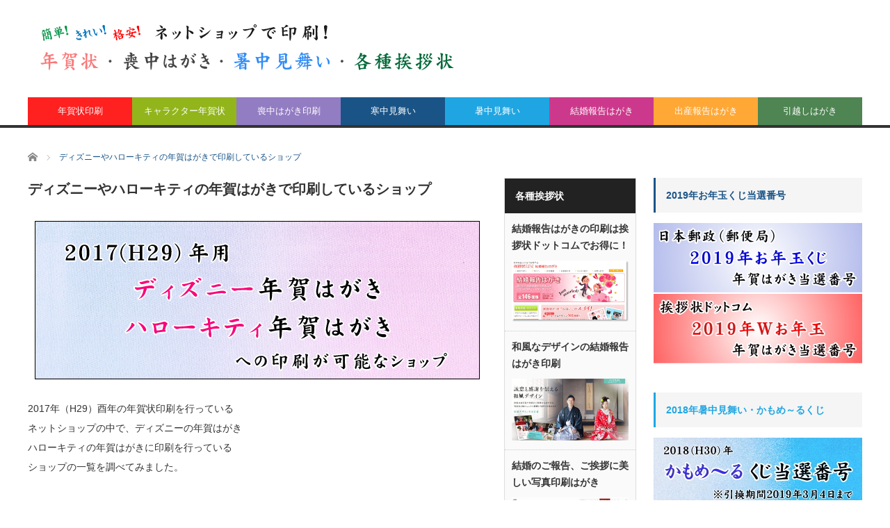

--- FILE ---
content_type: text/html; charset=UTF-8
request_url: https://xn--v8jc4hv55s4fvzu8a.net/nenga2017mokuji/disney-kitty-hagaki
body_size: 18237
content:
<!DOCTYPE html>
<html class="pc" lang="ja">
<head>
<meta charset="UTF-8">
<!--[if IE]><meta http-equiv="X-UA-Compatible" content="IE=edge,chrome=1"><![endif]-->
<meta name="viewport" content="width=device-width">
<title>ディズニーやハローキティの年賀はがきで印刷しているショップ</title>
<meta name="description" content="2017年（H29）酉年、年賀状印刷を行っているネットショップの中でディズニーの年賀はがき、ハローキティの年賀はがきに印刷を行ってくれるショップをまとめてみました。">
<link rel="pingback" href="https://xn--v8jc4hv55s4fvzu8a.net/xmlrpc.php">
<link rel='dns-prefetch' href='//s.w.org' />
<link rel="alternate" type="application/rss+xml" title="年賀状、喪中はがき、挨拶状印刷 &raquo; フィード" href="https://xn--v8jc4hv55s4fvzu8a.net/feed" />
<link rel="alternate" type="application/rss+xml" title="年賀状、喪中はがき、挨拶状印刷 &raquo; コメントフィード" href="https://xn--v8jc4hv55s4fvzu8a.net/comments/feed" />
		<script type="text/javascript">
			window._wpemojiSettings = {"baseUrl":"https:\/\/s.w.org\/images\/core\/emoji\/11\/72x72\/","ext":".png","svgUrl":"https:\/\/s.w.org\/images\/core\/emoji\/11\/svg\/","svgExt":".svg","source":{"concatemoji":"https:\/\/xn--v8jc4hv55s4fvzu8a.net\/wp-includes\/js\/wp-emoji-release.min.js?ver=4.9.26"}};
			!function(e,a,t){var n,r,o,i=a.createElement("canvas"),p=i.getContext&&i.getContext("2d");function s(e,t){var a=String.fromCharCode;p.clearRect(0,0,i.width,i.height),p.fillText(a.apply(this,e),0,0);e=i.toDataURL();return p.clearRect(0,0,i.width,i.height),p.fillText(a.apply(this,t),0,0),e===i.toDataURL()}function c(e){var t=a.createElement("script");t.src=e,t.defer=t.type="text/javascript",a.getElementsByTagName("head")[0].appendChild(t)}for(o=Array("flag","emoji"),t.supports={everything:!0,everythingExceptFlag:!0},r=0;r<o.length;r++)t.supports[o[r]]=function(e){if(!p||!p.fillText)return!1;switch(p.textBaseline="top",p.font="600 32px Arial",e){case"flag":return s([55356,56826,55356,56819],[55356,56826,8203,55356,56819])?!1:!s([55356,57332,56128,56423,56128,56418,56128,56421,56128,56430,56128,56423,56128,56447],[55356,57332,8203,56128,56423,8203,56128,56418,8203,56128,56421,8203,56128,56430,8203,56128,56423,8203,56128,56447]);case"emoji":return!s([55358,56760,9792,65039],[55358,56760,8203,9792,65039])}return!1}(o[r]),t.supports.everything=t.supports.everything&&t.supports[o[r]],"flag"!==o[r]&&(t.supports.everythingExceptFlag=t.supports.everythingExceptFlag&&t.supports[o[r]]);t.supports.everythingExceptFlag=t.supports.everythingExceptFlag&&!t.supports.flag,t.DOMReady=!1,t.readyCallback=function(){t.DOMReady=!0},t.supports.everything||(n=function(){t.readyCallback()},a.addEventListener?(a.addEventListener("DOMContentLoaded",n,!1),e.addEventListener("load",n,!1)):(e.attachEvent("onload",n),a.attachEvent("onreadystatechange",function(){"complete"===a.readyState&&t.readyCallback()})),(n=t.source||{}).concatemoji?c(n.concatemoji):n.wpemoji&&n.twemoji&&(c(n.twemoji),c(n.wpemoji)))}(window,document,window._wpemojiSettings);
		</script>
		<style type="text/css">
img.wp-smiley,
img.emoji {
	display: inline !important;
	border: none !important;
	box-shadow: none !important;
	height: 1em !important;
	width: 1em !important;
	margin: 0 .07em !important;
	vertical-align: -0.1em !important;
	background: none !important;
	padding: 0 !important;
}
</style>
<link rel='stylesheet' id='style-css'  href='https://xn--v8jc4hv55s4fvzu8a.net/wp-content/themes/core_nenga/style.css?ver=4.0.4' type='text/css' media='screen' />
<link rel='stylesheet' id='sccss_style-css'  href='https://xn--v8jc4hv55s4fvzu8a.net/?sccss=1&#038;ver=4.9.26' type='text/css' media='all' />
<link rel='stylesheet' id='jquery.lightbox.min.css-css'  href='https://xn--v8jc4hv55s4fvzu8a.net/wp-content/plugins/wp-jquery-lightbox/styles/lightbox.min.css?ver=1.4.6' type='text/css' media='all' />
<script type='text/javascript' src='https://xn--v8jc4hv55s4fvzu8a.net/wp-includes/js/jquery/jquery.js?ver=1.12.4'></script>
<script type='text/javascript' src='https://xn--v8jc4hv55s4fvzu8a.net/wp-includes/js/jquery/jquery-migrate.min.js?ver=1.4.1'></script>
<link rel='https://api.w.org/' href='https://xn--v8jc4hv55s4fvzu8a.net/wp-json/' />
<link rel="canonical" href="https://xn--v8jc4hv55s4fvzu8a.net/nenga2017mokuji/disney-kitty-hagaki" />
<link rel='shortlink' href='https://xn--v8jc4hv55s4fvzu8a.net/?p=6157' />
<link rel="alternate" type="application/json+oembed" href="https://xn--v8jc4hv55s4fvzu8a.net/wp-json/oembed/1.0/embed?url=https%3A%2F%2Fxn--v8jc4hv55s4fvzu8a.net%2Fnenga2017mokuji%2Fdisney-kitty-hagaki" />
<link rel="alternate" type="text/xml+oembed" href="https://xn--v8jc4hv55s4fvzu8a.net/wp-json/oembed/1.0/embed?url=https%3A%2F%2Fxn--v8jc4hv55s4fvzu8a.net%2Fnenga2017mokuji%2Fdisney-kitty-hagaki&#038;format=xml" />

<script src="https://xn--v8jc4hv55s4fvzu8a.net/wp-content/themes/core_nenga/js/modernizr.js?ver=4.0.4"></script>
<script src="https://xn--v8jc4hv55s4fvzu8a.net/wp-content/themes/core_nenga/js/jscript.js?ver=4.0.4"></script>
<script src="https://xn--v8jc4hv55s4fvzu8a.net/wp-content/themes/core_nenga/js/comment.js?ver=4.0.4"></script>

<link rel="stylesheet" media="screen and (max-width:771px)" href="https://xn--v8jc4hv55s4fvzu8a.net/wp-content/themes/core_nenga/responsive.css?ver=4.0.4">
<link rel="stylesheet" media="screen and (max-width:771px)" href="https://xn--v8jc4hv55s4fvzu8a.net/wp-content/themes/core_nenga/footer-bar/footer-bar.css?ver=4.0.4">

<link rel="stylesheet" href="https://xn--v8jc4hv55s4fvzu8a.net/wp-content/themes/core_nenga/japanese.css?ver=4.0.4">

<!--[if lt IE 9]>
<script src="https://xn--v8jc4hv55s4fvzu8a.net/wp-content/themes/core_nenga/js/html5.js?ver=4.0.4"></script>
<![endif]-->

<style type="text/css">

body { font-size:14px; }

#logo { top:22px; left:16px; }

a:hover, #header_button li a:hover, #header_button li a.active, #header_menu li a:hover, #copyright_area a:hover, #bread_crumb .last, .styled_post_list1 li a:hover, .post_meta a:hover, .side_headline, #index_featured_post_list2 .headline
 { color:#1A5487; }

.design_date, #load_post a:hover, #header_category_list, #header_tag_list, #header_button li#category_button a:before, #header_button li#recommend_button a:before, #header_button li#tag_button a:before, #header_button li#misc_button a:before, #header_recommend_list a:before, #header_misc_list a:before,
 .pc #global_menu ul a, #post_list_tab li a:hover, #return_top a:hover, #wp-calendar td a:hover, #wp-calendar #prev a:hover, #wp-calendar #next a:hover, .widget_search #search-btn input:hover, .widget_search #searchsubmit:hover,
  #related_post .image:hover img, #submit_comment:hover, #post_pagination a:hover, #post_pagination p, .tcdw_category_list_widget a:hover, a.menu_button:hover, .author_profile .author_social_link li.author_link a:hover, .archive_headline span, .author_info_link:hover
   { background-color:#1A5487; }

.side_headline, #index_featured_post_list2 .headline, #comment_textarea textarea:focus, #guest_info input:focus, .single_headline, #related_post .image:hover img, .post_list .image:hover img, .styled_post_list1 .image:hover img
 { border-color:#1A5487; }

.pc #global_menu ul a:hover
   { background-color:#1FA6E0; }

.mobile #global_menu a:hover
   { background-color:#1A5487 !important; }

#index_featured_post_list2 .headline
   { border-color:#1FA6E0; color:#1FA6E0; }


#text-138 .side_headline { color:#CC398C; border-color:#CC398C; }
#text-142 .side_headline { color:#4E8552; border-color:#4E8552; }
#text-143 .side_headline { color:#4E8552; border-color:#4E8552; }
#text-102 .side_headline { color:#4E8552; border-color:#4E8552; }
#category_post_widget-3 .side_headline { color:#FF2020; border-color:#FF2020; }
#category_post_widget-4 .side_headline { color:#CC398C; border-color:#CC398C; }
#category_post_widget-5 .side_headline { color:#7F4000; border-color:#7F4000; }
#text-148 .side_headline { color:#7F4000; border-color:#7F4000; }
#category_post_widget-2 .side_headline { color:#1FA6E2; border-color:#1FA6E2; }
#text-149 .side_headline { color:#CC398C; border-color:#CC398C; }
#text-112 .side_headline { color:#4E8552; border-color:#4E8552; }
#text-136 .side_headline { color:#4E8552; border-color:#4E8552; }
#text-109 .side_headline { color:#4E8552; border-color:#4E8552; }
#text-152 .side_headline { color:#CC398C; border-color:#CC398C; }
#text-150 .side_headline { color:#CC398C; border-color:#CC398C; }
#text-151 .side_headline { color:#CC398C; border-color:#CC398C; }
#text-153 .side_headline { color:#CC398C; border-color:#CC398C; }
#text-154 .side_headline { color:#CC398C; border-color:#CC398C; }
#text-155 .side_headline { color:#CC398C; border-color:#CC398C; }
#text-156 .side_headline { color:#CC398C; border-color:#CC398C; }
#text-117 .side_headline { color:#4E8552; border-color:#4E8552; }
#text-122 .side_headline { color:#4E8552; border-color:#4E8552; }
#text-126 .side_headline { color:#4E8552; border-color:#4E8552; }
#text-130 .side_headline { color:#4E8552; border-color:#4E8552; }
#text-128 .side_headline { color:#1FA6E2; border-color:#1FA6E2; }
#text-132 .side_headline { color:#1FA6E2; border-color:#1FA6E2; }
#text-124 .side_headline { color:#1FA6E2; border-color:#1FA6E2; }
#text-119 .side_headline { color:#1FA6E2; border-color:#1FA6E2; }
#text-111 .side_headline { color:#1FA6E2; border-color:#1FA6E2; }
#text-107 .side_headline { color:#1FA6E2; border-color:#1FA6E2; }
#text-114 .side_headline { color:#1FA6E2; border-color:#1FA6E2; }
#text-113 .side_headline { color:#FF2020; border-color:#FF2020; }
#text-106 .side_headline { color:#FF2020; border-color:#FF2020; }
#text-118 .side_headline { color:#FF2020; border-color:#FF2020; }
#text-110 .side_headline { color:#FF2020; border-color:#FF2020; }
#text-123 .side_headline { color:#FF2020; border-color:#FF2020; }
#text-127 .side_headline { color:#FF2020; border-color:#FF2020; }
#text-131 .side_headline { color:#FF2020; border-color:#FF2020; }
#text-103 .side_headline { color:#FF2020; border-color:#FF2020; }
#text-104 .side_headline { color:#1FA6E2; border-color:#1FA6E2; }
#text-158 .side_headline { color:#1FA6E2; border-color:#1FA6E2; }
#text-161 .side_headline { color:#1FA6E2; border-color:#1FA6E2; }
#text-159 .side_headline { color:#1FA6E2; border-color:#1FA6E2; }
#text-160 .side_headline { color:#1FA6E2; border-color:#1FA6E2; }
#text-162 .side_headline { color:#1FA6E2; border-color:#1FA6E2; }
#text-163 .side_headline { color:#1FA6E2; border-color:#1FA6E2; }
#text-164 .side_headline { color:#1FA6E2; border-color:#1FA6E2; }
#text-165 .side_headline { color:#1FA6E2; border-color:#1FA6E2; }
#text-157 .side_headline { color:#1FA6E2; border-color:#1FA6E2; }
#text-168 .side_headline { color:#1FA6E2; border-color:#1FA6E2; }
#text-169 .side_headline { color:#1FA6E2; border-color:#1FA6E2; }
#text-166 .side_headline { color:#1FA6E2; border-color:#1FA6E2; }
#text-170 .side_headline { color:#1FA6E2; border-color:#1FA6E2; }
#text-167 .side_headline { color:#1FA6E2; border-color:#1FA6E2; }
#text-171 .side_headline { color:#1FA6E2; border-color:#1FA6E2; }
#text-172 .side_headline { color:#1FA6E2; border-color:#1FA6E2; }
#text-173 .side_headline { color:#927CC2; border-color:#927CC2; }
#category_post_widget-6 .side_headline { color:#927CC2; border-color:#927CC2; }
#text-175 .side_headline { color:#927CC2; border-color:#927CC2; }
#text-176 .side_headline { color:#927CC2; border-color:#927CC2; }
#text-177 .side_headline { color:#927CC2; border-color:#927CC2; }
#text-181 .side_headline { color:#927CC2; border-color:#927CC2; }
#text-180 .side_headline { color:#927CC2; border-color:#927CC2; }
#text-179 .side_headline { color:#927CC2; border-color:#927CC2; }
#text-178 .side_headline { color:#927CC2; border-color:#927CC2; }
#text-182 .side_headline { color:#FF2020; border-color:#FF2020; }
#text-184 .side_headline { color:#FF2020; border-color:#FF2020; }
#text-183 .side_headline { color:#FF2020; border-color:#FF2020; }
#text-185 .side_headline { color:#FF2020; border-color:#FF2020; }
#text-186 .side_headline { color:#FF2020; border-color:#FF2020; }
#text-187 .side_headline { color:#FF2020; border-color:#FF2020; }
#text-188 .side_headline { color:#FF2020; border-color:#FF2020; }
#text-189 .side_headline { color:#FF2020; border-color:#FF2020; }
#category_post_widget-7 .side_headline { color:#FF2020; border-color:#FF2020; }
#text-190 .side_headline { color:#927CC2; border-color:#927CC2; }
#text-191 .side_headline { color:#FF2020; border-color:#FF2020; }
#text-199 .side_headline { color:#4E8552; border-color:#4E8552; }
#text-200 .side_headline { color:#4E8552; border-color:#4E8552; }
#text-201 .side_headline { color:#4E8552; border-color:#4E8552; }
#text-202 .side_headline { color:#4E8552; border-color:#4E8552; }
#text-211 .side_headline { color:#1FA6E2; border-color:#1FA6E2; }
#text-222 .side_headline { color:#1FA6E2; border-color:#1FA6E2; }
#text-221 .side_headline { color:#1FA6E2; border-color:#1FA6E2; }
#text-220 .side_headline { color:#1FA6E2; border-color:#1FA6E2; }
#text-219 .side_headline { color:#1FA6E2; border-color:#1FA6E2; }
#text-217 .side_headline { color:#1FA6E2; border-color:#1FA6E2; }
#text-215 .side_headline { color:#1FA6E2; border-color:#1FA6E2; }
#text-216 .side_headline { color:#1FA6E2; border-color:#1FA6E2; }
#text-218 .side_headline { color:#1FA6E2; border-color:#1FA6E2; }
#text-223 .side_headline { color:#1FA6E2; border-color:#1FA6E2; }
#text-226 .side_headline { color:#1FA6E2; border-color:#1FA6E2; }
#text-224 .side_headline { color:#1FA6E2; border-color:#1FA6E2; }
#text-225 .side_headline { color:#1FA6E2; border-color:#1FA6E2; }
#text-229 .side_headline { color:#FF2020; border-color:#FF2020; }
#text-230 .side_headline { color:#927CC2; border-color:#927CC2; }
#text-231 .side_headline { color:#FF2020; border-color:#FF2020; }
#text-232 .side_headline { color:#927CC2; border-color:#927CC2; }
#text-235 .side_headline { color:#FF2020; border-color:#FF2020; }
#text-237 .side_headline { color:#FF2020; border-color:#FF2020; }
#text-239 .side_headline { color:#FF2020; border-color:#FF2020; }
#text-241 .side_headline { color:#FF2020; border-color:#FF2020; }
#text-243 .side_headline { color:#FF2020; border-color:#FF2020; }
#text-236 .side_headline { color:#927CC2; border-color:#927CC2; }
#text-238 .side_headline { color:#927CC2; border-color:#927CC2; }
#text-240 .side_headline { color:#927CC2; border-color:#927CC2; }
#text-242 .side_headline { color:#927CC2; border-color:#927CC2; }
#text-244 .side_headline { color:#927CC2; border-color:#927CC2; }
#text-234 .side_headline { color:#927CC2; border-color:#927CC2; }
#text-233 .side_headline { color:#FF2020; border-color:#FF2020; }
#text-245 .side_headline { color:#FF2020; border-color:#FF2020; }
#text-246 .side_headline { color:#927CC2; border-color:#927CC2; }
#global_menu #menu-item-7095 a { background-color:#804000; }
#global_menu #menu-item-7095 a:hover { background-color:#CA6500; }
#global_menu #menu-item-7090 a { background-color:#CC398C; }
#global_menu #menu-item-7090 a:hover { background-color:#E660B5; }
#global_menu #menu-item-7280 a { background-color:#CC398C; }
#global_menu #menu-item-7280 a:hover { background-color:#E660B5; }
#global_menu #menu-item-7092 a { background-color:#FF2020; }
#global_menu #menu-item-7092 a:hover { background-color:#FF9696; }
#global_menu #menu-item-7093 a { background-color:#927DC2; }
#global_menu #menu-item-7093 a:hover { background-color:#C994D4; }
#global_menu #menu-item-7440 a { background-color:#FF2020; }
#global_menu #menu-item-7440 a:hover { background-color:#FF9696; }
#global_menu #menu-item-7442 a { background-color:#927CC2; }
#global_menu #menu-item-7442 a:hover { background-color:#C994D4; }
#global_menu #menu-item-7096 a { background-color:#92B51B; }
#global_menu #menu-item-7096 a:hover { background-color:#C4D61E; }
#global_menu #menu-item-7212 a { background-color:#1A5487; }
#global_menu #menu-item-7212 a:hover { background-color:#3289D8; }
#global_menu #menu-item-7094 a { background-color:#1FA6E2; }
#global_menu #menu-item-7094 a:hover { background-color:#87D0EF; }
#global_menu #menu-item-7281 a { background-color:#CC398C; }
#global_menu #menu-item-7281 a:hover { background-color:#E660B5; }
#global_menu #menu-item-7091 a { background-color:#FFA836; }
#global_menu #menu-item-7091 a:hover { background-color:#FFD859; }
#global_menu #menu-item-7086 a { background-color:#4E8552; }
#global_menu #menu-item-7086 a:hover { background-color:#51B52D; }
#global_menu #menu-item-7475 a { background-color:#FF2020; }
#global_menu #menu-item-7475 a:hover { background-color:#FF9696; }
#global_menu #menu-item-7487 a { background-color:#92B51B; }
#global_menu #menu-item-7487 a:hover { background-color:#C4D61E; }
#global_menu #menu-item-7476 a { background-color:#927CC2; }
#global_menu #menu-item-7476 a:hover { background-color:#C994D4; }
#global_menu #menu-item-7489 a { background-color:#1A5487; }
#global_menu #menu-item-7489 a:hover { background-color:#3289D8; }
#global_menu #menu-item-7497 a { background-color:#1FA6E2; }
#global_menu #menu-item-7497 a:hover { background-color:#87D0EF; }
#global_menu #menu-item-7498 a { background-color:#CC398C; }
#global_menu #menu-item-7498 a:hover { background-color:#E660B5; }
#global_menu #menu-item-7503 a { background-color:#FFA836; }
#global_menu #menu-item-7503 a:hover { background-color:#FFD859; }
#global_menu #menu-item-7505 a { background-color:#4E8552; }
#global_menu #menu-item-7505 a:hover { background-color:#51B52D; }



</style>



<style type="text/css"></style><style type="text/css">.broken_link, a.broken_link {
	text-decoration: line-through;
}</style><link rel="shortcut icon" type="image/x-icon" href="https://xn--v8jc4hv55s4fvzu8a.net/wp-content/themes/core_nenga/favicon.ico" />
<link rel="apple-touch-icon" href="https://xn--v8jc4hv55s4fvzu8a.net/wp-content/themes/core_nenga/home-icon.png" />
<meta name="google-site-verification" content="lhDx4WvVnl-T5RbmkvEWkeH0CAaME_oPriMnQz1IRUU" />
</head>
<body class="page-template-default page page-id-6157 page-child parent-pageid-5566">

 <div id="header">
  <div id="header_inner">

   <!-- logo -->
      <div id='logo_image'>
<h1 id="logo"><a href=" https://xn--v8jc4hv55s4fvzu8a.net/" title="年賀状、喪中はがき、挨拶状印刷" data-label="年賀状、喪中はがき、挨拶状印刷"><img src="https://xn--v8jc4hv55s4fvzu8a.net/wp-content/uploads/tcd-w/logo.png?1768640407" alt="年賀状、喪中はがき、挨拶状印刷" title="年賀状、喪中はがき、挨拶状印刷" /></a></h1>
</div>
   
   <!-- global menu -->
      <a href="#" class="menu_button"></a>
   <div id="global_menu" class="clearfix">
    <ul id="menu-globalmenu" class="menu"><li id="menu-item-7475" class="menu-item menu-item-type-custom menu-item-object-custom menu-item-has-children menu-item-7475"><a href="https://xn--v8jc4hv55s4fvzu8a.net/category/nengaprint2019info">年賀状印刷</a>
<ul class="sub-menu">
	<li id="menu-item-8354" class="menu-item menu-item-type-custom menu-item-object-custom menu-item-8354"><a href="http://xn--v8jc4hv55s4fvzu8a.net/category/winningnumber/nengajyou_number">年賀状当選番号</a></li>
	<li id="menu-item-7466" class="menu-item menu-item-type-custom menu-item-object-custom menu-item-7466"><a href="https://xn--v8jc4hv55s4fvzu8a.net/nenga2019mokuji">年賀状印刷ショップ目次</a></li>
	<li id="menu-item-7467" class="menu-item menu-item-type-custom menu-item-object-custom menu-item-7467"><a href="https://xn--v8jc4hv55s4fvzu8a.net/category/nengaprint2019info/adc-nprint2019">挨拶状ドットコム</a></li>
	<li id="menu-item-7468" class="menu-item menu-item-type-custom menu-item-object-custom menu-item-7468"><a href="http://xn--v8jc4hv55s4fvzu8a.net/category/nengaprint2018info/idn_nprint2018">いんさつどっとねっと</a></li>
	<li id="menu-item-7469" class="menu-item menu-item-type-custom menu-item-object-custom menu-item-7469"><a href="https://xn--v8jc4hv55s4fvzu8a.net/category/nengaprint2019info/cardbox-nprint2019">カードボックス</a></li>
	<li id="menu-item-7470" class="menu-item menu-item-type-custom menu-item-object-custom menu-item-7470"><a href="http://xn--v8jc4hv55s4fvzu8a.net/category/nengaprint2018info/shimauma_nprint2018">しまうまプリント</a></li>
	<li id="menu-item-8185" class="menu-item menu-item-type-custom menu-item-object-custom menu-item-8185"><a href="http://xn--v8jc4hv55s4fvzu8a.net/category/nengaprint2018info/sw_nprint2018">ソルトウェディング</a></li>
	<li id="menu-item-7471" class="menu-item menu-item-type-custom menu-item-object-custom menu-item-7471"><a href="https://xn--v8jc4hv55s4fvzu8a.net/category/nengaprint2019info/netsquare-nprint2019">ネットスクウェア</a></li>
	<li id="menu-item-7472" class="menu-item menu-item-type-custom menu-item-object-custom menu-item-7472"><a href="http://xn--v8jc4hv55s4fvzu8a.net/category/nengaprint2017info/nengakazoku_nprint2017">年賀家族</a></li>
	<li id="menu-item-7473" class="menu-item menu-item-type-custom menu-item-object-custom menu-item-7473"><a href="http://xn--v8jc4hv55s4fvzu8a.net/category/nengaprint2017info/rrn_nprint2017">らくらく年賀状</a></li>
	<li id="menu-item-7474" class="menu-item menu-item-type-custom menu-item-object-custom menu-item-7474"><a href="http://xn--v8jc4hv55s4fvzu8a.net/category/nengaprint2018info/dpe_nprint2018">DPE宅配便</a></li>
</ul>
</li>
<li id="menu-item-7487" class="menu-item menu-item-type-custom menu-item-object-custom menu-item-has-children menu-item-7487"><a href="http://xn--v8jc4hv55s4fvzu8a.net/category/character_nprint2017info">キャラクター年賀状</a>
<ul class="sub-menu">
	<li id="menu-item-7488" class="menu-item menu-item-type-custom menu-item-object-custom menu-item-7488"><a href="https://xn--v8jc4hv55s4fvzu8a.net/category/character-nprint2019info">キャラクターデザイン年賀状目次</a></li>
	<li id="menu-item-8859" class="menu-item menu-item-type-taxonomy menu-item-object-category menu-item-8859 menu-category-641"><a href="https://xn--v8jc4hv55s4fvzu8a.net/category/character-nprint2019info/kapibarasan-nprint2019">カピバラさん</a></li>
	<li id="menu-item-8860" class="menu-item menu-item-type-taxonomy menu-item-object-category menu-item-8860 menu-category-643"><a href="https://xn--v8jc4hv55s4fvzu8a.net/category/character-nprint2019info/hellokitty-nprint2019">ハローキティ</a></li>
	<li id="menu-item-8861" class="menu-item menu-item-type-taxonomy menu-item-object-category menu-item-8861 menu-category-644"><a href="https://xn--v8jc4hv55s4fvzu8a.net/category/character-nprint2019info/mymelody-nprint2019">マイメロディ</a></li>
	<li id="menu-item-8863" class="menu-item menu-item-type-taxonomy menu-item-object-category menu-item-8863 menu-category-642"><a href="https://xn--v8jc4hv55s4fvzu8a.net/category/character-nprint2019info/rilakkuma-nprint2019">リラックマ</a></li>
	<li id="menu-item-8862" class="menu-item menu-item-type-taxonomy menu-item-object-category menu-item-8862 menu-category-645"><a href="https://xn--v8jc4hv55s4fvzu8a.net/category/character-nprint2019info/chibigallery-nprint2019">ちびギャラリー</a></li>
	<li id="menu-item-8864" class="menu-item menu-item-type-taxonomy menu-item-object-category menu-item-8864 menu-category-647"><a href="https://xn--v8jc4hv55s4fvzu8a.net/category/character-nprint2019info/jingisukan-no-jinkun">ジンギスカンのジンくん</a></li>
	<li id="menu-item-8865" class="menu-item menu-item-type-taxonomy menu-item-object-category menu-item-8865 menu-category-646"><a href="https://xn--v8jc4hv55s4fvzu8a.net/category/character-nprint2019info/sumikogurashi-nprint2019">すみっコぐらし</a></li>
</ul>
</li>
<li id="menu-item-7476" class="menu-item menu-item-type-custom menu-item-object-custom menu-item-has-children menu-item-7476"><a href="https://xn--v8jc4hv55s4fvzu8a.net/category/mochuprint2019info">喪中はがき印刷</a>
<ul class="sub-menu">
	<li id="menu-item-7477" class="menu-item menu-item-type-custom menu-item-object-custom menu-item-7477"><a href="https://xn--v8jc4hv55s4fvzu8a.net/mochu2019mokuji">喪中はがき印刷ショップ目次</a></li>
	<li id="menu-item-7478" class="menu-item menu-item-type-custom menu-item-object-custom menu-item-7478"><a href="https://xn--v8jc4hv55s4fvzu8a.net/category/mochuprint2019info/adc-mprint2019">挨拶状ドットコム</a></li>
	<li id="menu-item-7479" class="menu-item menu-item-type-custom menu-item-object-custom menu-item-7479"><a href="http://xn--v8jc4hv55s4fvzu8a.net/category/mochuprint2017info/idn_mprint2017">いんさつどっとねっと</a></li>
	<li id="menu-item-7480" class="menu-item menu-item-type-custom menu-item-object-custom menu-item-7480"><a href="http://xn--v8jc4hv55s4fvzu8a.net/category/mochuprint2017info/shimauma_mprint2017">しまうまプリント</a></li>
	<li id="menu-item-7481" class="menu-item menu-item-type-custom menu-item-object-custom menu-item-7481"><a href="https://xn--v8jc4hv55s4fvzu8a.net/category/mochuprint2019info/netsquare-mprint2019">ネットスクウェア</a></li>
	<li id="menu-item-7482" class="menu-item menu-item-type-custom menu-item-object-custom menu-item-7482"><a href="http://xn--v8jc4hv55s4fvzu8a.net/category/mochuprint2017info/npj_mprint2017">ネットプリントジャパン</a></li>
	<li id="menu-item-7483" class="menu-item menu-item-type-custom menu-item-object-custom menu-item-7483"><a href="http://xn--v8jc4hv55s4fvzu8a.net/category/mochuprint2017info/heiandou_mprint2017">平安堂</a></li>
	<li id="menu-item-7484" class="menu-item menu-item-type-custom menu-item-object-custom menu-item-7484"><a href="http://xn--v8jc4hv55s4fvzu8a.net/category/mochuprint2017info/rrn_mprint2017">らくらく年賀状</a></li>
	<li id="menu-item-7485" class="menu-item menu-item-type-custom menu-item-object-custom menu-item-7485"><a href="http://xn--v8jc4hv55s4fvzu8a.net/category/mochuprint2017info/rakpo_mprint2017">ラクポ</a></li>
	<li id="menu-item-7486" class="menu-item menu-item-type-custom menu-item-object-custom menu-item-7486"><a href="http://xn--v8jc4hv55s4fvzu8a.net/category/mochuprint2017info/dpe_mprint2017">DPE宅配便</a></li>
</ul>
</li>
<li id="menu-item-7489" class="menu-item menu-item-type-custom menu-item-object-custom menu-item-has-children menu-item-7489"><a href="http://xn--v8jc4hv55s4fvzu8a.net/category/kanchuprint2017info">寒中見舞い</a>
<ul class="sub-menu">
	<li id="menu-item-7490" class="menu-item menu-item-type-custom menu-item-object-custom menu-item-7490"><a href="http://xn--v8jc4hv55s4fvzu8a.net/kanchu2017mokuji">寒中見舞いはがき印刷ショップ目次</a></li>
	<li id="menu-item-7491" class="menu-item menu-item-type-custom menu-item-object-custom menu-item-7491"><a href="http://xn--v8jc4hv55s4fvzu8a.net/category/kanchuprint2017info/adc_kprint2017">挨拶状ドットコム</a></li>
	<li id="menu-item-7492" class="menu-item menu-item-type-custom menu-item-object-custom menu-item-7492"><a href="http://xn--v8jc4hv55s4fvzu8a.net/category/kanchuprint2017info/cb_kprint2017">カードボックス</a></li>
	<li id="menu-item-7493" class="menu-item menu-item-type-custom menu-item-object-custom menu-item-7493"><a href="http://xn--v8jc4hv55s4fvzu8a.net/category/kanchuprint2017info/shimauma_kprint2017">しまうまプリント</a></li>
	<li id="menu-item-7494" class="menu-item menu-item-type-custom menu-item-object-custom menu-item-7494"><a href="http://xn--v8jc4hv55s4fvzu8a.net/category/kanchuprint2017info/sw_kprint2017">ソルトウェディング</a></li>
	<li id="menu-item-7495" class="menu-item menu-item-type-custom menu-item-object-custom menu-item-7495"><a href="http://xn--v8jc4hv55s4fvzu8a.net/category/kanchuprint2017info/ns_kprint2017">ネットスクウェア</a></li>
	<li id="menu-item-7496" class="menu-item menu-item-type-custom menu-item-object-custom menu-item-7496"><a href="http://xn--v8jc4hv55s4fvzu8a.net/category/kanchuprint2017info/rrn_kprint2017">らくらく年賀状</a></li>
</ul>
</li>
<li id="menu-item-7497" class="menu-item menu-item-type-custom menu-item-object-custom menu-item-has-children menu-item-7497"><a href="http://xn--v8jc4hv55s4fvzu8a.net/category/syotyumimai2017info">暑中見舞い</a>
<ul class="sub-menu">
	<li id="menu-item-8787" class="menu-item menu-item-type-custom menu-item-object-custom menu-item-8787"><a href="https://xn--v8jc4hv55s4fvzu8a.net/2018kamomail-number.html">かもめ～るくじ当選番号</a></li>
	<li id="menu-item-7319" class="menu-item menu-item-type-custom menu-item-object-custom menu-item-7319"><a href="http://xn--v8jc4hv55s4fvzu8a.net/smimai2017mokuji">暑中見舞いはがき印刷ショップ目次</a></li>
	<li id="menu-item-7305" class="menu-item menu-item-type-custom menu-item-object-custom menu-item-7305"><a href="http://xn--v8jc4hv55s4fvzu8a.net/category/syotyumimai2017info/adc_smimaiprint2017">挨拶状ドットコム</a></li>
	<li id="menu-item-7310" class="menu-item menu-item-type-custom menu-item-object-custom menu-item-7310"><a href="http://xn--v8jc4hv55s4fvzu8a.net/category/syotyumimai2017info/sw_smimaiprint2017">ソルトウェディング</a></li>
	<li id="menu-item-7315" class="menu-item menu-item-type-custom menu-item-object-custom menu-item-7315"><a href="http://xn--v8jc4hv55s4fvzu8a.net/category/syotyumimai2017info/rakpo_smimaiprint2017">ラクポ</a></li>
</ul>
</li>
<li id="menu-item-7498" class="menu-item menu-item-type-custom menu-item-object-custom menu-item-has-children menu-item-7498"><a href="http://xn--v8jc4hv55s4fvzu8a.net/category/marriagepostcard2017info">結婚報告はがき</a>
<ul class="sub-menu">
	<li id="menu-item-7499" class="menu-item menu-item-type-custom menu-item-object-custom menu-item-7499"><a href="http://xn--v8jc4hv55s4fvzu8a.net/category/marriagepostcard2017info/adc-mp2017">挨拶状ドットコム</a></li>
	<li id="menu-item-7500" class="menu-item menu-item-type-custom menu-item-object-custom menu-item-7500"><a href="http://xn--v8jc4hv55s4fvzu8a.net/category/marriagepostcard2017info/sw-mp2017">ソルトウェディング</a></li>
	<li id="menu-item-7501" class="menu-item menu-item-type-custom menu-item-object-custom menu-item-7501"><a href="http://xn--v8jc4hv55s4fvzu8a.net/category/greetingcard/marriage-postcard/kk-heiando">平安堂</a></li>
	<li id="menu-item-7502" class="menu-item menu-item-type-custom menu-item-object-custom menu-item-7502"><a href="http://xn--v8jc4hv55s4fvzu8a.net/category/marriagepostcard2015info/dpe-mp2015">DPE宅配便</a></li>
</ul>
</li>
<li id="menu-item-7503" class="menu-item menu-item-type-custom menu-item-object-custom menu-item-has-children menu-item-7503"><a href="http://xn--v8jc4hv55s4fvzu8a.net/category/greetingcard/childbirth-postcard">出産報告はがき</a>
<ul class="sub-menu">
	<li id="menu-item-7504" class="menu-item menu-item-type-custom menu-item-object-custom menu-item-7504"><a href="http://xn--v8jc4hv55s4fvzu8a.net/category/greetingcard/childbirth-postcard/cb-aisatsucom">挨拶状ドットコム</a></li>
</ul>
</li>
<li id="menu-item-7505" class="menu-item menu-item-type-custom menu-item-object-custom menu-item-has-children menu-item-7505"><a href="http://xn--v8jc4hv55s4fvzu8a.net/category/greetingcard/house-moving">引越しはがき</a>
<ul class="sub-menu">
	<li id="menu-item-7506" class="menu-item menu-item-type-custom menu-item-object-custom menu-item-7506"><a href="http://xn--v8jc4hv55s4fvzu8a.net/category/greetingcard/house-moving/hm-aisatsucom">挨拶状ドットコム</a></li>
	<li id="menu-item-7507" class="menu-item menu-item-type-custom menu-item-object-custom menu-item-7507"><a href="http://xn--v8jc4hv55s4fvzu8a.net/category/greetingcard/house-moving/hm-cb">カードボックス</a></li>
	<li id="menu-item-7508" class="menu-item menu-item-type-custom menu-item-object-custom menu-item-7508"><a href="http://xn--v8jc4hv55s4fvzu8a.net/category/greetingcard/house-moving/hm-dpetakuhai">DPE宅配便</a></li>
	<li id="menu-item-7509" class="menu-item menu-item-type-custom menu-item-object-custom menu-item-7509"><a href="http://xn--v8jc4hv55s4fvzu8a.net/category/greetingcard/house-moving/hm-character">キャラクターデザイン</a></li>
</ul>
</li>
</ul>   </div>
   
   <!-- banner1 -->
         
  </div><!-- END #header_inner -->
 </div><!-- END #header -->

 <!-- bread crumb -->
  <ul id="bread_crumb" class="clearfix">
 <li itemscope="itemscope" itemtype="http://data-vocabulary.org/Breadcrumb" class="home"><a itemprop="url" href="https://xn--v8jc4hv55s4fvzu8a.net/"><span itemprop="title">ホーム</span></a></li>

 <li class="last">ディズニーやハローキティの年賀はがきで印刷しているショップ</li>

</ul>
 
 <div id="contents" class="clearfix">
<div id="main_col">

 
 <h2 class="post_title" id="page_title">ディズニーやハローキティの年賀はがきで印刷しているショップ</h2>

 <div class="post_content clearfix">
  <p><img src="https://xn--v8jc4hv55s4fvzu8a.net/wp-content/uploads/2016/10/nenga2017_disney_kitty_hagaki_shop.png" alt="ディズニー・ハローキティの年賀はがきショップ2017" width="640" height="228" class="aligncenter size-full wp-image-6161" /></p>
<p>2017年（H29）酉年の年賀状印刷を行っている<br />
ネットショップの中で、ディズニーの年賀はがき<br />
ハローキティの年賀はがきに印刷を行っている<br />
ショップの一覧を調べてみました。</p>
<p>2017年（H29）用のディズニーの年賀はがき<br />
ハローキティの年賀はがきとは、下図のようなはがきです。</p>
<p><a href="https://xn--v8jc4hv55s4fvzu8a.net/wp-content/uploads/2016/10/disney_hagaki.jpg" rel="lightbox[6157]"><img src="https://xn--v8jc4hv55s4fvzu8a.net/wp-content/uploads/2016/10/disney_hagaki.jpg" alt="ディズニー年賀はがき2017" width="200" class="alignnone size-full wp-image-6162" /></a>　<a href="https://xn--v8jc4hv55s4fvzu8a.net/wp-content/uploads/2016/10/kitty_hagaki.jpg" rel="lightbox[6157]"><img src="https://xn--v8jc4hv55s4fvzu8a.net/wp-content/uploads/2016/10/kitty_hagaki.jpg" alt="ハローキティ年賀はがき2017" width="200" class="alignnone size-full wp-image-6163" /></a></p>
<table>
<tbody>
<tr>
<th>ショップ名<br />ショップ名は50音順</th>
<th>記事やショップへの<br />リンク</th>
</tr>
<tr>
<td align="center"><span style="font-size: medium;font-weight: bold;">しまうまプリント</span><br /><a href="https://px.a8.net/svt/ejp?a8mat=2BPP8C+BIFCGI+1LGW+HV7V6" target="_blank"><img src="https://xn--v8jc4hv55s4fvzu8a.net/wp-content/uploads/2016/09/shimauma_n2017ic_01.jpg" alt="しまうまプリント2017年賀状印刷公式サイト" width="200" class="alignnone size-full wp-image-5535" /></a></td>
<td>
<img src="https://xn--v8jc4hv55s4fvzu8a.net/wp-content/themes/core_nenga/img/lmark/li_red.gif" alt="リストマーク赤" width="22" height="10" />格安年賀状印刷ショップ<br />
<img src="https://xn--v8jc4hv55s4fvzu8a.net/wp-content/themes/core_nenga/img/lmark/li_red.gif" alt="リストマーク赤" width="22" height="10" />ディズニー＆キティ年賀はがきの<br />
<span style="color:#FF0033;font-weight: bold;">販売枚数には制限</span>があります。お早めに！<br />
<img src="https://xn--v8jc4hv55s4fvzu8a.net/wp-content/themes/core_nenga/img/lmark/li_red.gif" alt="リストマーク赤" width="22" height="10" /><a href="https://px.a8.net/svt/ejp?a8mat=2BPP8C+BIFCGI+1LGW+HV7V6" target="_blank">しまうまプリントの公式サイトへ ⇒⇒⇒</a><br />
<img src="https://xn--v8jc4hv55s4fvzu8a.net/wp-content/themes/core_nenga/img/lmark/li_red.gif" alt="リストマーク赤" width="22" height="10" /><a href="https://xn--v8jc4hv55s4fvzu8a.net/category/nengaprint2017info/shimauma_nprint2017" target="_blank">しまうまプリントの記事カテゴリへ ⇒⇒⇒</a></td>
</tr>
<tr>
<td align="center"><span style="font-size: medium;font-weight: bold;">ソルトウェディング</span><br /><a href="https://px.a8.net/svt/ejp?a8mat=2HUI4J+ETI1G2+2ZQM+HV7V6" target="_blank"><img src="https://xn--v8jc4hv55s4fvzu8a.net/wp-content/uploads/2016/10/sw_n2017ic_01.jpg" alt="ソルトウェディング結婚報告年賀状2017" width="200" class="alignnone size-full wp-image-6141" /></a></td>
<td>
<img src="https://xn--v8jc4hv55s4fvzu8a.net/wp-content/themes/core_nenga/img/lmark/li_red.gif" alt="リストマーク赤" width="22" height="10" />結婚報告年賀状作成<br />
<img src="https://xn--v8jc4hv55s4fvzu8a.net/wp-content/themes/core_nenga/img/lmark/li_red.gif" alt="リストマーク赤" width="22" height="10" />ディズニー＆キティ年賀はがきは<br />
<span style="color:#FF0033;font-weight: bold;">数に限りがある</span>のでお早めに！<br />
<img src="https://xn--v8jc4hv55s4fvzu8a.net/wp-content/themes/core_nenga/img/lmark/li_red.gif" alt="リストマーク赤" width="22" height="10" /><a href="https://px.a8.net/svt/ejp?a8mat=2HUI4J+ETI1G2+2ZQM+HV7V6" target="_blank">ソルトウェディングの公式サイトへ</a><br />
<img src="https://xn--v8jc4hv55s4fvzu8a.net/wp-content/themes/core_nenga/img/lmark/li_red.gif" alt="リストマーク赤" width="22" height="10" /><a href="https://xn--v8jc4hv55s4fvzu8a.net/category/marriage_nprint2017/sw_nprint2017" target="_blank">ソルトウェディングの記事カテゴリへ ⇒⇒⇒</a></td>
</tr>
<tr>
<td align="center"><span style="font-size: medium;font-weight: bold;">ネットプリントジャパン</span><br /><a href="https://px.a8.net/svt/ejp?a8mat=2BFD11+67WMVM+29BS+60H7M" target="_blank"><img src="https://xn--v8jc4hv55s4fvzu8a.net/wp-content/uploads/2016/09/npj_n2017ic_01.jpg" alt="ネットプリントジャパン年賀状印刷2017" width="200" class="alignnone size-full wp-image-5888" /></a></td>
<td>
<img src="https://xn--v8jc4hv55s4fvzu8a.net/wp-content/themes/core_nenga/img/lmark/li_red.gif" alt="リストマーク赤" width="22" height="10" />安価年賀状印刷ショップ<br />
<img src="https://xn--v8jc4hv55s4fvzu8a.net/wp-content/themes/core_nenga/img/lmark/li_red.gif" alt="リストマーク赤" width="22" height="10" />ディズニー＆キティ年賀はがきは<span style="color:#FF0033;font-weight: bold;">数量限定</span>お早めに！<br />
<img src="https://xn--v8jc4hv55s4fvzu8a.net/wp-content/themes/core_nenga/img/lmark/li_red.gif" alt="リストマーク赤" width="22" height="10" /><a href="https://px.a8.net/svt/ejp?a8mat=2BFD11+67WMVM+29BS+60H7M" target="_blank">ネットプリントジャパンの公式サイトへ ⇒⇒⇒</a></td>
</tr>
<tr>
<td align="center"><span style="font-size: medium;font-weight: bold;">年賀家族</span><br /><a href="https://px.a8.net/svt/ejp?a8mat=2HWT8D+1PDAQA+2ZQM+NTJWY" target="_blank"><img src="https://xn--v8jc4hv55s4fvzu8a.net/wp-content/uploads/2016/10/nk_n2017ic_02.jpg" alt="年賀家族年賀状印刷2017" width="200" class="alignnone size-full wp-image-6164" /></a></td>
<td>
<img src="https://xn--v8jc4hv55s4fvzu8a.net/wp-content/themes/core_nenga/img/lmark/li_red.gif" alt="リストマーク赤" width="22" height="10" />写真が最高に引き立つデザイナーズ年賀状<br />
<img src="https://xn--v8jc4hv55s4fvzu8a.net/wp-content/themes/core_nenga/img/lmark/li_red.gif" alt="リストマーク赤" width="22" height="10" /><a href="https://px.a8.net/svt/ejp?a8mat=2HWT8D+1PDAQA+2ZQM+NTJWY" target="_blank">年賀家族の公式サイトへ ⇒⇒⇒</a><br />
<img src="https://xn--v8jc4hv55s4fvzu8a.net/wp-content/themes/core_nenga/img/lmark/li_red.gif" alt="リストマーク赤" width="22" height="10" /><a href="https://xn--v8jc4hv55s4fvzu8a.net/category/nengaprint2017info/nengakazoku_nprint2017" target="_blank">年賀家族の記事カテゴリへ ⇒⇒⇒</a></td>
</tr>
<tr>
<td align="center"><span style="font-size: medium;font-weight: bold;">ラクポ</span><br /><a href="https://px.a8.net/svt/ejp?a8mat=2BPP8C+BJ0S2A+2UOY+BXB8Y" target="_blank"><img src="https://xn--v8jc4hv55s4fvzu8a.net/wp-content/uploads/2016/09/rakpo_n2017ic_01.jpg" alt="ラクポ年賀状印刷" width="200" class="alignnone size-full wp-image-6555" /></a></td>
<td>
<img src="https://xn--v8jc4hv55s4fvzu8a.net/wp-content/themes/core_nenga/img/lmark/li_red.gif" alt="リストマーク赤" width="22" height="10" />選んで入力するだけの簡単印刷<br />
<img src="https://xn--v8jc4hv55s4fvzu8a.net/wp-content/themes/core_nenga/img/lmark/li_red.gif" alt="リストマーク赤" width="22" height="10" /><a href="https://px.a8.net/svt/ejp?a8mat=2HWT8D+1PDAQA+2ZQM+NTJWY" target="_blank">年賀家族の公式サイトへ ⇒⇒⇒</a><br />
</tbody>
</table>
<p>かわいいはがきに、かわいいデザインで<br />
新年のご挨拶状を送ってください！</p>
<p>&nbsp;</p>
<h3>関連記事</h3>
<p><img src="https://xn--v8jc4hv55s4fvzu8a.net/wp-content/themes/core_nenga/img/lmark/karrow_red.png" alt="関連記事矢印赤" width="35" height="14"><a href="https://xn--v8jc4hv55s4fvzu8a.net/nenga2017mokuji/2017recommended_shop">個人的なおススメショップBEST3 ⇒⇒⇒</a><br />
<img src="https://xn--v8jc4hv55s4fvzu8a.net/wp-content/themes/core_nenga/img/lmark/karrow_red.png" alt="関連記事矢印赤" width="35" height="14"><a href="https://xn--v8jc4hv55s4fvzu8a.net/nenga2017mokuji">年賀状印刷ショップ情報　目次 ⇒⇒⇒</a><br />
<img src="https://xn--v8jc4hv55s4fvzu8a.net/wp-content/themes/core_nenga/img/lmark/karrow_red.png" alt="関連記事矢印赤" width="35" height="14"><a href="https://xn--v8jc4hv55s4fvzu8a.net/nenga2017mokuji/nengaprint_pricecomparison2017">年賀状印刷　価格比較 ⇒⇒⇒</a><br />
<img src="https://xn--v8jc4hv55s4fvzu8a.net/wp-content/themes/core_nenga/img/lmark/karrow_red.png" alt="関連記事矢印赤" width="35" height="14"><a href="https://xn--v8jc4hv55s4fvzu8a.net/nenga2017mokuji/characternenga2017mokuji">キャラクターデザイン　年賀状印刷 ⇒⇒⇒</a><br />
<img src="https://xn--v8jc4hv55s4fvzu8a.net/wp-content/themes/core_nenga/img/lmark/karrow_red.png" alt="関連記事矢印赤" width="35" height="14"><a href="https://xn--v8jc4hv55s4fvzu8a.net/nenga2017mokuji/marriage_design2017mokuji">結婚報告年賀状印刷 ⇒⇒⇒</a><br />
<img src="https://xn--v8jc4hv55s4fvzu8a.net/wp-content/themes/core_nenga/img/lmark/karrow_red.png" alt="関連記事矢印赤" width="35" height="14"><a href="https://xn--v8jc4hv55s4fvzu8a.net/nenga2017mokuji/characteristic_design2017mokuji">特徴のある年賀状デザイン ⇒⇒⇒</a><br />
<img src="https://xn--v8jc4hv55s4fvzu8a.net/wp-content/themes/core_nenga/img/lmark/karrow_red.png" alt="関連記事矢印赤" width="35" height="14"><a href="https://xn--v8jc4hv55s4fvzu8a.net/nenga2017mokuji/2017nengahagaki_lowprice">年賀はがきの割引があるショップ ⇒⇒⇒</a></p>
   </div>

 
</div><!-- END #main_col -->

<div id="side_col1" class="type2">

 
              <div class="side_widget clearfix styled_post_list3_widget" id="styled_post_list3_widget-4">
<h3 class="side_headline"><span>各種挨拶状</span></h3><ol class="styled_post_list3">
 <li class="clearfix">
  <a class="title" href="https://xn--v8jc4hv55s4fvzu8a.net/aisatsucom_marriage01.html">結婚報告はがきの印刷は挨拶状ドットコムでお得に！</a>
  <a class="image" href="https://xn--v8jc4hv55s4fvzu8a.net/aisatsucom_marriage01.html"><img width="650" height="340" src="https://xn--v8jc4hv55s4fvzu8a.net/wp-content/uploads/2015/02/aisatsucom_kekkon_ic-1.jpg" class="attachment-size2 size-size2 wp-post-image" alt="挨拶状ドットコム結婚報告" /></a>   </li>
 <li class="clearfix">
  <a class="title" href="https://xn--v8jc4hv55s4fvzu8a.net/sw_marriage1702.html">和風なデザインの結婚報告はがき印刷</a>
  <a class="image" href="https://xn--v8jc4hv55s4fvzu8a.net/sw_marriage1702.html"><img width="660" height="350" src="https://xn--v8jc4hv55s4fvzu8a.net/wp-content/uploads/2017/02/sw_kekkon_ic_03-660x350.jpg" class="attachment-size2 size-size2 wp-post-image" alt="ソルトウェディング結婚報告はがき印刷2017-2" /></a>   </li>
 <li class="clearfix">
  <a class="title" href="https://xn--v8jc4hv55s4fvzu8a.net/dpe_marriage01.html">結婚のご報告、ご挨拶に美しい写真印刷はがき</a>
  <a class="image" href="https://xn--v8jc4hv55s4fvzu8a.net/dpe_marriage01.html"><img width="660" height="261" src="https://xn--v8jc4hv55s4fvzu8a.net/wp-content/uploads/2015/03/dpe_kekkon_ic-660x261.jpg" class="attachment-size2 size-size2 wp-post-image" alt="DPE宅配便結婚出産転居報告はがき" /></a>   </li>
 <li class="clearfix">
  <a class="title" href="https://xn--v8jc4hv55s4fvzu8a.net/cb_housemoving03.html">リラックマキャラクターデザイン引っ越しはがき印刷</a>
  <a class="image" href="https://xn--v8jc4hv55s4fvzu8a.net/cb_housemoving03.html"><img width="660" height="341" src="https://xn--v8jc4hv55s4fvzu8a.net/wp-content/uploads/2017/02/cb_hm_ic03-660x341.png" class="attachment-size2 size-size2 wp-post-image" alt="リラックマ引っ越しはがきイメージ" /></a>   </li>
 <li class="clearfix">
  <a class="title" href="https://xn--v8jc4hv55s4fvzu8a.net/sw_smimai1703.html">写真なし結婚報告はがき印刷、2017年暑中見舞いバージョン</a>
  <a class="image" href="https://xn--v8jc4hv55s4fvzu8a.net/sw_smimai1703.html"><img width="660" height="351" src="https://xn--v8jc4hv55s4fvzu8a.net/wp-content/uploads/2017/06/sw_smimai17_ic01-660x351.jpg" class="attachment-size2 size-size2 wp-post-image" alt="2017年ソルトウェディング暑中見舞い" /></a>   </li>
 <li class="clearfix">
  <a class="title" href="https://xn--v8jc4hv55s4fvzu8a.net/aisatsucom_marriage02.html">結婚報告はがき写真なしデザインの印刷はここ！</a>
  <a class="image" href="https://xn--v8jc4hv55s4fvzu8a.net/aisatsucom_marriage02.html"><img width="650" height="340" src="https://xn--v8jc4hv55s4fvzu8a.net/wp-content/uploads/2015/02/aisatsucom_kekkon_ic-1.jpg" class="attachment-size2 size-size2 wp-post-image" alt="挨拶状ドットコム結婚報告" /></a>   </li>
 <li class="clearfix">
  <a class="title" href="https://xn--v8jc4hv55s4fvzu8a.net/sw_smimai1702.html">価格は若干高いけど、綺麗な印刷と綺麗なデザイン結婚報告はがき印刷</a>
  <a class="image" href="https://xn--v8jc4hv55s4fvzu8a.net/sw_smimai1702.html"><img width="660" height="351" src="https://xn--v8jc4hv55s4fvzu8a.net/wp-content/uploads/2017/06/sw_smimai17_ic01-660x351.jpg" class="attachment-size2 size-size2 wp-post-image" alt="2017年ソルトウェディング暑中見舞い" /></a>   </li>
</ol>
</div>
<div class="side_widget clearfix google_search" id="google_search-16">
<form action="https://cse.google.com/cse" method="get" id="searchform">
<div>
 <input id="search_button" type="submit" name="sa" value="検索" />
 <input type="hidden" name="cx" value="001301129506986041523:vvtytm1d9ts" />
 <input type="hidden" name="ie" value="UTF-8" />
</div>
<div><input id="search_input" type="text" value="検索" name="q" onfocus="if (this.value == '検索') this.value = '';" onblur="if (this.value == '') this.value = '検索';" /></div>
</form>
</div>
<div class="side_widget clearfix styled_post_list3_widget" id="styled_post_list3_widget-7">
<h3 class="side_headline"><span>年賀状・喪中はがき</span></h3><ol class="styled_post_list3">
 <li class="clearfix">
  <a class="title" href="https://xn--v8jc4hv55s4fvzu8a.net/2019winning_number02.html">2019年（平成31）お年玉付き年賀はがき当選番号発表</a>
  <a class="image" href="https://xn--v8jc4hv55s4fvzu8a.net/2019winning_number02.html"><img width="660" height="230" src="https://xn--v8jc4hv55s4fvzu8a.net/wp-content/uploads/2019/01/n_tousenbangou_2019-660x230.jpg" class="attachment-size2 size-size2 wp-post-image" alt="2019年お年玉くじ年賀はがき当選番号" /></a>   </li>
 <li class="clearfix">
  <a class="title" href="https://xn--v8jc4hv55s4fvzu8a.net/2019adc_winning_number02.html">Wお年玉年賀状はがき2019年（平成31）当選番号発表！</a>
  <a class="image" href="https://xn--v8jc4hv55s4fvzu8a.net/2019adc_winning_number02.html"><img width="660" height="286" src="https://xn--v8jc4hv55s4fvzu8a.net/wp-content/uploads/2019/01/adc_tousenbangou_2019-660x286.jpg" class="attachment-size2 size-size2 wp-post-image" alt="2019年Wお年玉年賀はがき当選発表" /></a>   </li>
 <li class="clearfix">
  <a class="title" href="https://xn--v8jc4hv55s4fvzu8a.net/2019winning_number01.html">2019年（H31）年賀状の当選番号発表まであと3日！</a>
  <a class="image" href="https://xn--v8jc4hv55s4fvzu8a.net/2019winning_number01.html"><img width="660" height="230" src="https://xn--v8jc4hv55s4fvzu8a.net/wp-content/uploads/2019/01/n_tousenbangou_2019-660x230.jpg" class="attachment-size2 size-size2 wp-post-image" alt="2019年お年玉くじ年賀はがき当選番号" /></a>   </li>
 <li class="clearfix">
  <a class="title" href="https://xn--v8jc4hv55s4fvzu8a.net/2019adc_winning_number01.html">2019年Wお年玉年賀はがきの豪華賞品当選番号発表間近</a>
  <a class="image" href="https://xn--v8jc4hv55s4fvzu8a.net/2019adc_winning_number01.html"><img width="660" height="286" src="https://xn--v8jc4hv55s4fvzu8a.net/wp-content/uploads/2019/01/adc_tousenbangou_2019-660x286.jpg" class="attachment-size2 size-size2 wp-post-image" alt="2019年Wお年玉年賀はがき当選発表" /></a>   </li>
 <li class="clearfix">
  <a class="title" href="https://xn--v8jc4hv55s4fvzu8a.net/cb-nenga1902.html">2019年（H31）年賀状印刷、人気のキャラクターが勢ぞろい！</a>
  <a class="image" href="https://xn--v8jc4hv55s4fvzu8a.net/cb-nenga1902.html"><img width="660" height="350" src="https://xn--v8jc4hv55s4fvzu8a.net/wp-content/uploads/2017/09/cb_cnenga19_ic-660x350.jpg" class="attachment-size2 size-size2 wp-post-image" alt="2019年カードボックスキャラクター年賀状印刷" /></a>   </li>
</ol>
</div>
<div class="side_widget clearfix widget_text" id="text-140">
<h3 class="side_headline"><span>おすすめショップ</span></h3>			<div class="textwidget"><div align="center">
<a href="https://px.a8.net/svt/ejp?a8mat=2BO0XM+Z6842+1IEW+JS0PT" target="_blank" rel="nofollow">
<img border="0" width="160" height="600" alt="" src="https://www23.a8.net/svt/bgt?aid=140529082059&wid=077&eno=01&mid=s00000007052003322000&mc=1"></a>
<img border="0" width="1" height="1" src="https://www13.a8.net/0.gif?a8mat=2BO0XM+Z6842+1IEW+JS0PT" alt="">
</div></div>
		</div>
<div class="side_widget clearfix widget_archive" id="archives-14">
<h3 class="side_headline"><span>アーカイブ</span></h3>		<label class="screen-reader-text" for="archives-dropdown-14">アーカイブ</label>
		<select id="archives-dropdown-14" name="archive-dropdown" onchange='document.location.href=this.options[this.selectedIndex].value;'>
			
			<option value="">月を選択</option>
				<option value='https://xn--v8jc4hv55s4fvzu8a.net/2019/01'> 2019年1月 </option>
	<option value='https://xn--v8jc4hv55s4fvzu8a.net/2018/10'> 2018年10月 </option>
	<option value='https://xn--v8jc4hv55s4fvzu8a.net/2018/09'> 2018年9月 </option>
	<option value='https://xn--v8jc4hv55s4fvzu8a.net/2018/07'> 2018年7月 </option>
	<option value='https://xn--v8jc4hv55s4fvzu8a.net/2018/01'> 2018年1月 </option>
	<option value='https://xn--v8jc4hv55s4fvzu8a.net/2017/11'> 2017年11月 </option>
	<option value='https://xn--v8jc4hv55s4fvzu8a.net/2017/10'> 2017年10月 </option>
	<option value='https://xn--v8jc4hv55s4fvzu8a.net/2017/09'> 2017年9月 </option>
	<option value='https://xn--v8jc4hv55s4fvzu8a.net/2017/08'> 2017年8月 </option>
	<option value='https://xn--v8jc4hv55s4fvzu8a.net/2017/06'> 2017年6月 </option>
	<option value='https://xn--v8jc4hv55s4fvzu8a.net/2017/02'> 2017年2月 </option>
	<option value='https://xn--v8jc4hv55s4fvzu8a.net/2017/01'> 2017年1月 </option>
	<option value='https://xn--v8jc4hv55s4fvzu8a.net/2016/12'> 2016年12月 </option>
	<option value='https://xn--v8jc4hv55s4fvzu8a.net/2016/11'> 2016年11月 </option>
	<option value='https://xn--v8jc4hv55s4fvzu8a.net/2016/10'> 2016年10月 </option>
	<option value='https://xn--v8jc4hv55s4fvzu8a.net/2016/09'> 2016年9月 </option>
	<option value='https://xn--v8jc4hv55s4fvzu8a.net/2016/08'> 2016年8月 </option>
	<option value='https://xn--v8jc4hv55s4fvzu8a.net/2016/07'> 2016年7月 </option>
	<option value='https://xn--v8jc4hv55s4fvzu8a.net/2016/06'> 2016年6月 </option>
	<option value='https://xn--v8jc4hv55s4fvzu8a.net/2016/04'> 2016年4月 </option>
	<option value='https://xn--v8jc4hv55s4fvzu8a.net/2016/03'> 2016年3月 </option>
	<option value='https://xn--v8jc4hv55s4fvzu8a.net/2016/01'> 2016年1月 </option>
	<option value='https://xn--v8jc4hv55s4fvzu8a.net/2015/12'> 2015年12月 </option>
	<option value='https://xn--v8jc4hv55s4fvzu8a.net/2015/11'> 2015年11月 </option>
	<option value='https://xn--v8jc4hv55s4fvzu8a.net/2015/10'> 2015年10月 </option>
	<option value='https://xn--v8jc4hv55s4fvzu8a.net/2015/09'> 2015年9月 </option>
	<option value='https://xn--v8jc4hv55s4fvzu8a.net/2015/07'> 2015年7月 </option>
	<option value='https://xn--v8jc4hv55s4fvzu8a.net/2015/03'> 2015年3月 </option>
	<option value='https://xn--v8jc4hv55s4fvzu8a.net/2015/02'> 2015年2月 </option>
	<option value='https://xn--v8jc4hv55s4fvzu8a.net/2015/01'> 2015年1月 </option>
	<option value='https://xn--v8jc4hv55s4fvzu8a.net/2014/12'> 2014年12月 </option>
	<option value='https://xn--v8jc4hv55s4fvzu8a.net/2014/11'> 2014年11月 </option>
	<option value='https://xn--v8jc4hv55s4fvzu8a.net/2014/10'> 2014年10月 </option>
	<option value='https://xn--v8jc4hv55s4fvzu8a.net/2014/09'> 2014年9月 </option>
	<option value='https://xn--v8jc4hv55s4fvzu8a.net/2014/07'> 2014年7月 </option>
	<option value='https://xn--v8jc4hv55s4fvzu8a.net/2014/06'> 2014年6月 </option>
	<option value='https://xn--v8jc4hv55s4fvzu8a.net/2014/05'> 2014年5月 </option>
	<option value='https://xn--v8jc4hv55s4fvzu8a.net/2014/01'> 2014年1月 </option>
	<option value='https://xn--v8jc4hv55s4fvzu8a.net/2013/12'> 2013年12月 </option>
	<option value='https://xn--v8jc4hv55s4fvzu8a.net/2013/11'> 2013年11月 </option>

		</select>
		</div>
        
 
</div><div id="side_col2">

 
              <div class="side_widget clearfix widget_text" id="text-249">
<h3 class="side_headline"><span>2019年お年玉くじ当選番号</span></h3>			<div class="textwidget"><p><a href="https://xn--v8jc4hv55s4fvzu8a.net/2019winning_number02.html"><img src="https://xn--v8jc4hv55s4fvzu8a.net/wp-content/themes/core_nenga/img/pbana/otoshidama_tousenn_bana.jpg" alt="2019年お年玉付き年賀状当選番号" width="300" height="100" /></a><br />
<a href="https://xn--v8jc4hv55s4fvzu8a.net/2019adc_winning_number02.html"><img src="https://xn--v8jc4hv55s4fvzu8a.net/wp-content/themes/core_nenga/img/pbana/otoshidama_w_tousenn_bana.jpg" alt="2019年Wお年玉年賀はがき当選番号" width="300" height="100" /></a></p>
</div>
		</div>
<div class="side_widget clearfix widget_text" id="text-226">
<h3 class="side_headline"><span>2018年暑中見舞い・かもめ～るくじ</span></h3>			<div class="textwidget"><p><a href="https://xn--v8jc4hv55s4fvzu8a.net/2018kamomail-number.html"><img src="https://xn--v8jc4hv55s4fvzu8a.net/wp-content/themes/core_nenga/img/pbana/kamomail_tousenbangou_button.jpg" alt="" width="" height="" /></a><br />
<a href="https://xn--v8jc4hv55s4fvzu8a.net/smimai2018mokuji"><img src="https://xn--v8jc4hv55s4fvzu8a.net/wp-content/themes/core_nenga/img/pbana/2018smimai_mokuji.jpg" alt="2018年暑中見舞いはがき印刷目次" width="300" height="60" /></a></p>
</div>
		</div>
<div class="side_widget clearfix tcdw_category_list_widget" id="tcdw_category_list_widget-48">
<h3 class="side_headline"><span>年賀状・喪中はがき・暑中見舞い</span></h3><ul class="collapse_category_list">
 	<li class="cat-item cat-item-86 parent_category"><a href="https://xn--v8jc4hv55s4fvzu8a.net/category/winningnumber" title="View all posts filed under 年賀状・暑中見舞い当選番号">年賀状・暑中見舞い当選番号</a>
<ul class='children'>
	<li class="cat-item cat-item-87"><a href="https://xn--v8jc4hv55s4fvzu8a.net/category/winningnumber/nengajyou_number" title="View all posts filed under 年賀状当選番号">年賀状当選番号</a>
</li>
	<li class="cat-item cat-item-127"><a href="https://xn--v8jc4hv55s4fvzu8a.net/category/winningnumber/kamomeil_number" title="View all posts filed under かもめーる当選番号">かもめーる当選番号</a>
</li>
</ul>
</li>
	<li class="cat-item cat-item-618 parent_category"><a href="https://xn--v8jc4hv55s4fvzu8a.net/category/nengaprint2019info" title="View all posts filed under 2019年【年賀状印刷】情報">2019年【年賀状印刷】情報</a>
<ul class='children'>
	<li class="cat-item cat-item-619"><a href="https://xn--v8jc4hv55s4fvzu8a.net/category/nengaprint2019info/adc-nprint2019" title="View all posts filed under 2019年「挨拶状ドットコム」で年賀状印刷">2019年「挨拶状ドットコム」で年賀状印刷</a>
</li>
	<li class="cat-item cat-item-621"><a href="https://xn--v8jc4hv55s4fvzu8a.net/category/nengaprint2019info/cardbox-nprint2019" title="View all posts filed under 2019年「カードボックス」で年賀状印刷">2019年「カードボックス」で年賀状印刷</a>
</li>
	<li class="cat-item cat-item-623"><a href="https://xn--v8jc4hv55s4fvzu8a.net/category/nengaprint2019info/netsquare-nprint2019" title="View all posts filed under 2019年「ネットスクウェア」で年賀状印刷">2019年「ネットスクウェア」で年賀状印刷</a>
</li>
</ul>
</li>
	<li class="cat-item cat-item-640 parent_category"><a href="https://xn--v8jc4hv55s4fvzu8a.net/category/character-nprint2019info" title="View all posts filed under 2019年【キャラクター年賀状印刷】情報">2019年【キャラクター年賀状印刷】情報</a>
<ul class='children'>
	<li class="cat-item cat-item-641"><a href="https://xn--v8jc4hv55s4fvzu8a.net/category/character-nprint2019info/kapibarasan-nprint2019" title="View all posts filed under 2019年「カピバラさん」年賀状印刷">2019年「カピバラさん」年賀状印刷</a>
</li>
	<li class="cat-item cat-item-642"><a href="https://xn--v8jc4hv55s4fvzu8a.net/category/character-nprint2019info/rilakkuma-nprint2019" title="View all posts filed under 2019年「リラックマ」年賀状印刷">2019年「リラックマ」年賀状印刷</a>
</li>
	<li class="cat-item cat-item-643"><a href="https://xn--v8jc4hv55s4fvzu8a.net/category/character-nprint2019info/hellokitty-nprint2019" title="View all posts filed under 2019年「ハローキティ」年賀状印刷">2019年「ハローキティ」年賀状印刷</a>
</li>
	<li class="cat-item cat-item-644"><a href="https://xn--v8jc4hv55s4fvzu8a.net/category/character-nprint2019info/mymelody-nprint2019" title="View all posts filed under 2019年「マイメロディ」年賀状印刷">2019年「マイメロディ」年賀状印刷</a>
</li>
	<li class="cat-item cat-item-645"><a href="https://xn--v8jc4hv55s4fvzu8a.net/category/character-nprint2019info/chibigallery-nprint2019" title="View all posts filed under 2019年「ちびギャラリー」年賀状印刷">2019年「ちびギャラリー」年賀状印刷</a>
</li>
	<li class="cat-item cat-item-646"><a href="https://xn--v8jc4hv55s4fvzu8a.net/category/character-nprint2019info/sumikogurashi-nprint2019" title="View all posts filed under 2019年「すみっコぐらし」年賀状印刷">2019年「すみっコぐらし」年賀状印刷</a>
</li>
	<li class="cat-item cat-item-647"><a href="https://xn--v8jc4hv55s4fvzu8a.net/category/character-nprint2019info/jingisukan-no-jinkun" title="View all posts filed under 2019年「ジンギスカンのジンくん」年賀状印刷">2019年「ジンギスカンのジンくん」年賀状印刷</a>
</li>
</ul>
</li>
	<li class="cat-item cat-item-626 parent_category"><a href="https://xn--v8jc4hv55s4fvzu8a.net/category/mochuprint2019info" title="View all posts filed under 2019年度用【喪中はがき印刷】情報">2019年度用【喪中はがき印刷】情報</a>
<ul class='children'>
	<li class="cat-item cat-item-627"><a href="https://xn--v8jc4hv55s4fvzu8a.net/category/mochuprint2019info/netsquare-mprint2019" title="View all posts filed under 2019年度用「ネットスクウェア」で喪中はがき印刷">2019年度用「ネットスクウェア」で喪中はがき印刷</a>
</li>
	<li class="cat-item cat-item-628"><a href="https://xn--v8jc4hv55s4fvzu8a.net/category/mochuprint2019info/adc-mprint2019" title="View all posts filed under 2019年度用「挨拶状ドットコム」で喪中はがき印刷">2019年度用「挨拶状ドットコム」で喪中はがき印刷</a>
</li>
</ul>
</li>
	<li class="cat-item cat-item-615 parent_category"><a href="https://xn--v8jc4hv55s4fvzu8a.net/category/syotyumimai2018info" title="View all posts filed under 2018年【暑中見舞い印刷】情報">2018年【暑中見舞い印刷】情報</a>
<ul class='children'>
	<li class="cat-item cat-item-616"><a href="https://xn--v8jc4hv55s4fvzu8a.net/category/syotyumimai2018info/adc_smimaiprint2018" title="View all posts filed under 挨拶状ドットコムで2018年暑中見舞い印刷">挨拶状ドットコムで2018年暑中見舞い印刷</a>
</li>
</ul>
</li>
	<li class="cat-item cat-item-503 parent_category"><a href="https://xn--v8jc4hv55s4fvzu8a.net/category/nengaprint2018info" title="View all posts filed under 2018年【年賀状印刷】情報">2018年【年賀状印刷】情報</a>
<ul class='children'>
	<li class="cat-item cat-item-504"><a href="https://xn--v8jc4hv55s4fvzu8a.net/category/nengaprint2018info/netsquare_nprint2018" title="View all posts filed under 2018年「ネットスクウェア」で年賀状印刷">2018年「ネットスクウェア」で年賀状印刷</a>
</li>
	<li class="cat-item cat-item-510"><a href="https://xn--v8jc4hv55s4fvzu8a.net/category/nengaprint2018info/cardbox_nprint2018" title="View all posts filed under 2018年「カードボックス」で年賀状印刷">2018年「カードボックス」で年賀状印刷</a>
</li>
	<li class="cat-item cat-item-567"><a href="https://xn--v8jc4hv55s4fvzu8a.net/category/nengaprint2018info/adc_nprint2018" title="View all posts filed under 2018年「挨拶状ドットコム」で年賀状印刷">2018年「挨拶状ドットコム」で年賀状印刷</a>
</li>
	<li class="cat-item cat-item-571"><a href="https://xn--v8jc4hv55s4fvzu8a.net/category/nengaprint2018info/idn_nprint2018" title="View all posts filed under 2018年「いんさつどっとねっと」で年賀状印刷">2018年「いんさつどっとねっと」で年賀状印刷</a>
</li>
	<li class="cat-item cat-item-588"><a href="https://xn--v8jc4hv55s4fvzu8a.net/category/nengaprint2018info/shimauma_nprint2018" title="View all posts filed under 2018年「しまうまプリント」で年賀状印刷">2018年「しまうまプリント」で年賀状印刷</a>
</li>
	<li class="cat-item cat-item-592"><a href="https://xn--v8jc4hv55s4fvzu8a.net/category/nengaprint2018info/sw_nprint2018" title="View all posts filed under 2018年「ソルトウェディング」で年賀状印刷">2018年「ソルトウェディング」で年賀状印刷</a>
</li>
	<li class="cat-item cat-item-606"><a href="https://xn--v8jc4hv55s4fvzu8a.net/category/nengaprint2018info/dpe_nprint2018" title="View all posts filed under 2018年「DPE宅配便」で年賀状印刷">2018年「DPE宅配便」で年賀状印刷</a>
</li>
</ul>
</li>
	<li class="cat-item cat-item-528 parent_category"><a href="https://xn--v8jc4hv55s4fvzu8a.net/category/breedofdog-design" title="View all posts filed under 2018年【犬種別デザイン年賀状印刷】情報">2018年【犬種別デザイン年賀状印刷】情報</a>
<ul class='children'>
	<li class="cat-item cat-item-566"><a href="https://xn--v8jc4hv55s4fvzu8a.net/category/breedofdog-design/ns2018bod-design" title="View all posts filed under 2018年「ネットスクウェア」のデザイン">2018年「ネットスクウェア」のデザイン</a>
</li>
	<li class="cat-item cat-item-569"><a href="https://xn--v8jc4hv55s4fvzu8a.net/category/breedofdog-design/adc2018bod-design" title="View all posts filed under 2018年「挨拶状ドットコム」のデザイン">2018年「挨拶状ドットコム」のデザイン</a>
</li>
</ul>
</li>
	<li class="cat-item cat-item-512 parent_category"><a href="https://xn--v8jc4hv55s4fvzu8a.net/category/character_nprint2018info" title="View all posts filed under 2018年【キャラクター年賀状印刷】情報">2018年【キャラクター年賀状印刷】情報</a>
<ul class='children'>
	<li class="cat-item cat-item-513"><a href="https://xn--v8jc4hv55s4fvzu8a.net/category/character_nprint2018info/kapibarasan_nprint2018" title="View all posts filed under 2018年「カピバラさん」年賀状印刷">2018年「カピバラさん」年賀状印刷</a>
</li>
	<li class="cat-item cat-item-514"><a href="https://xn--v8jc4hv55s4fvzu8a.net/category/character_nprint2018info/rilakkuma_nprint2018" title="View all posts filed under 2018年「リラックマ」年賀状印刷">2018年「リラックマ」年賀状印刷</a>
</li>
	<li class="cat-item cat-item-515"><a href="https://xn--v8jc4hv55s4fvzu8a.net/category/character_nprint2018info/hellokitty_nprint2018" title="View all posts filed under 2018年「ハローキティ」年賀状印刷">2018年「ハローキティ」年賀状印刷</a>
</li>
	<li class="cat-item cat-item-516"><a href="https://xn--v8jc4hv55s4fvzu8a.net/category/character_nprint2018info/mymelody_nprint2018" title="View all posts filed under 2018年「マイメロディ」年賀状印刷">2018年「マイメロディ」年賀状印刷</a>
</li>
	<li class="cat-item cat-item-517"><a href="https://xn--v8jc4hv55s4fvzu8a.net/category/character_nprint2018info/chibigallery_nprint2018" title="View all posts filed under 2018年「ちびギャラリー」年賀状印刷">2018年「ちびギャラリー」年賀状印刷</a>
</li>
	<li class="cat-item cat-item-518"><a href="https://xn--v8jc4hv55s4fvzu8a.net/category/character_nprint2018info/sumikogurashi_nprint2018" title="View all posts filed under 2018年「すみっコぐらし」年賀状印刷">2018年「すみっコぐらし」年賀状印刷</a>
</li>
	<li class="cat-item cat-item-519"><a href="https://xn--v8jc4hv55s4fvzu8a.net/category/character_nprint2018info/iiwaken_nprint2018" title="View all posts filed under 2018年「いいわけん」年賀状印刷">2018年「いいわけん」年賀状印刷</a>
</li>
	<li class="cat-item cat-item-520"><a href="https://xn--v8jc4hv55s4fvzu8a.net/category/character_nprint2018info/pompom_nprint2018" title="View all posts filed under 2018年「ポムポムプリン」年賀状印刷">2018年「ポムポムプリン」年賀状印刷</a>
</li>
	<li class="cat-item cat-item-521"><a href="https://xn--v8jc4hv55s4fvzu8a.net/category/character_nprint2018info/cinnamoroll_nprint2018" title="View all posts filed under 2018年「シナモロール」年賀状印刷">2018年「シナモロール」年賀状印刷</a>
</li>
	<li class="cat-item cat-item-573"><a href="https://xn--v8jc4hv55s4fvzu8a.net/category/character_nprint2018info/disney_nprint2018" title="View all posts filed under 2018年「ディズニー」年賀状印刷">2018年「ディズニー」年賀状印刷</a>
</li>
	<li class="cat-item cat-item-574"><a href="https://xn--v8jc4hv55s4fvzu8a.net/category/character_nprint2018info/mickey_minnie_nprint2018" title="View all posts filed under 2018年「ミッキー＆ミニー」年賀状印刷">2018年「ミッキー＆ミニー」年賀状印刷</a>
</li>
	<li class="cat-item cat-item-575"><a href="https://xn--v8jc4hv55s4fvzu8a.net/category/character_nprint2018info/shibainumaru_nprint2018" title="View all posts filed under 2018年「柴犬まる」年賀状印刷">2018年「柴犬まる」年賀状印刷</a>
</li>
	<li class="cat-item cat-item-577"><a href="https://xn--v8jc4hv55s4fvzu8a.net/category/character_nprint2018info/nemungajyou_nprint2018" title="View all posts filed under 2018年「ねむん賀状」年賀状印刷">2018年「ねむん賀状」年賀状印刷</a>
</li>
	<li class="cat-item cat-item-580"><a href="https://xn--v8jc4hv55s4fvzu8a.net/category/character_nprint2018info/nyangajyou_nprint2018" title="View all posts filed under 2018年「にゃん賀状」年賀状印刷">2018年「にゃん賀状」年賀状印刷</a>
</li>
	<li class="cat-item cat-item-584"><a href="https://xn--v8jc4hv55s4fvzu8a.net/category/character_nprint2018info/jiburi_nprint2018" title="View all posts filed under 2018年「ジブリ」年賀状印刷">2018年「ジブリ」年賀状印刷</a>
</li>
	<li class="cat-item cat-item-585"><a href="https://xn--v8jc4hv55s4fvzu8a.net/category/character_nprint2018info/honwakabiyori_nprint2018" title="View all posts filed under 2018年「ほんわか日和」年賀状印刷">2018年「ほんわか日和」年賀状印刷</a>
</li>
	<li class="cat-item cat-item-590"><a href="https://xn--v8jc4hv55s4fvzu8a.net/category/character_nprint2018info/gutara_nprint2018" title="View all posts filed under 2018年「ぐ～たら犬」年賀状印刷">2018年「ぐ～たら犬」年賀状印刷</a>
</li>
	<li class="cat-item cat-item-595"><a href="https://xn--v8jc4hv55s4fvzu8a.net/category/character_nprint2018info/101dog_nprint2018" title="View all posts filed under 2018年「101匹わんちゃん」年賀状印刷">2018年「101匹わんちゃん」年賀状印刷</a>
</li>
	<li class="cat-item cat-item-597"><a href="https://xn--v8jc4hv55s4fvzu8a.net/category/character_nprint2018info/kumano_pusan_nprint2018" title="View all posts filed under 2018年「くまのプーさん」年賀状印刷">2018年「くまのプーさん」年賀状印刷</a>
</li>
	<li class="cat-item cat-item-599"><a href="https://xn--v8jc4hv55s4fvzu8a.net/category/character_nprint2018info/moimoi_nprint2018" title="View all posts filed under 2018年「moimoi」年賀状印刷">2018年「moimoi」年賀状印刷</a>
</li>
	<li class="cat-item cat-item-602"><a href="https://xn--v8jc4hv55s4fvzu8a.net/category/character_nprint2018info/osomatsusan_nprint2018" title="View all posts filed under 2018年「おそ松さん」年賀状印刷">2018年「おそ松さん」年賀状印刷</a>
</li>
	<li class="cat-item cat-item-607"><a href="https://xn--v8jc4hv55s4fvzu8a.net/category/character_nprint2018info/mameshiba_nprint2018" title="View all posts filed under 2018年「豆しば三兄弟」年賀状印刷">2018年「豆しば三兄弟」年賀状印刷</a>
</li>
	<li class="cat-item cat-item-609"><a href="https://xn--v8jc4hv55s4fvzu8a.net/category/character_nprint2018info/ochaken_nprint2018" title="View all posts filed under 2018年「お茶犬」年賀状印刷">2018年「お茶犬」年賀状印刷</a>
</li>
	<li class="cat-item cat-item-610"><a href="https://xn--v8jc4hv55s4fvzu8a.net/category/character_nprint2018info/youkaiwatch_nprint2018" title="View all posts filed under 2018年「妖怪ウォッチ」年賀状印刷">2018年「妖怪ウォッチ」年賀状印刷</a>
</li>
	<li class="cat-item cat-item-611"><a href="https://xn--v8jc4hv55s4fvzu8a.net/category/character_nprint2018info/dragonballsuper_nprint2018" title="View all posts filed under 2018年「ドラゴンボール超」年賀状印刷">2018年「ドラゴンボール超」年賀状印刷</a>
</li>
	<li class="cat-item cat-item-613"><a href="https://xn--v8jc4hv55s4fvzu8a.net/category/character_nprint2018info/gm_nprint2018" title="View all posts filed under 2018年「ガチャピン・ムック」年賀状印刷">2018年「ガチャピン・ムック」年賀状印刷</a>
</li>
</ul>
</li>
	<li class="cat-item cat-item-593"><a href="https://xn--v8jc4hv55s4fvzu8a.net/category/marriage_nprint2018" title="View all posts filed under 2018年【結婚報告年賀状印刷】情報">2018年【結婚報告年賀状印刷】情報</a>
</li>
	<li class="cat-item cat-item-581 parent_category"><a href="https://xn--v8jc4hv55s4fvzu8a.net/category/characteristic_design2018info" title="View all posts filed under 2018年【特徴あるデザイン年賀状印刷】情報">2018年【特徴あるデザイン年賀状印刷】情報</a>
<ul class='children'>
	<li class="cat-item cat-item-582"><a href="https://xn--v8jc4hv55s4fvzu8a.net/category/characteristic_design2018info/otonajyoshi_nprint2018" title="View all posts filed under 2018年「大人女子デザイン」年賀状印刷">2018年「大人女子デザイン」年賀状印刷</a>
</li>
	<li class="cat-item cat-item-601"><a href="https://xn--v8jc4hv55s4fvzu8a.net/category/characteristic_design2018info/fujisan_nprint2018" title="View all posts filed under 2018年「富士山」年賀状印刷">2018年「富士山」年賀状印刷</a>
</li>
</ul>
</li>
	<li class="cat-item cat-item-497 parent_category"><a href="https://xn--v8jc4hv55s4fvzu8a.net/category/mochuprint2018info" title="View all posts filed under 2018年度用【喪中はがき印刷】情報">2018年度用【喪中はがき印刷】情報</a>
<ul class='children'>
	<li class="cat-item cat-item-498"><a href="https://xn--v8jc4hv55s4fvzu8a.net/category/mochuprint2018info/netsquare_mprint2018" title="View all posts filed under 2018年度用「ネットスクウェア」で喪中はがき印刷">2018年度用「ネットスクウェア」で喪中はがき印刷</a>
</li>
	<li class="cat-item cat-item-501"><a href="https://xn--v8jc4hv55s4fvzu8a.net/category/mochuprint2018info/adc_mprint2018" title="View all posts filed under 2018年度用「挨拶状ドットコム」で喪中はがき印刷">2018年度用「挨拶状ドットコム」で喪中はがき印刷</a>
</li>
</ul>
</li>
	<li class="cat-item cat-item-491 parent_category"><a href="https://xn--v8jc4hv55s4fvzu8a.net/category/syotyumimai2017info" title="View all posts filed under 2017年【暑中見舞い印刷】情報">2017年【暑中見舞い印刷】情報</a>
<ul class='children'>
	<li class="cat-item cat-item-492"><a href="https://xn--v8jc4hv55s4fvzu8a.net/category/syotyumimai2017info/adc_smimaiprint2017" title="View all posts filed under 挨拶状ドットコムで2017年暑中見舞い印刷">挨拶状ドットコムで2017年暑中見舞い印刷</a>
</li>
	<li class="cat-item cat-item-493"><a href="https://xn--v8jc4hv55s4fvzu8a.net/category/syotyumimai2017info/sw_smimaiprint2017" title="View all posts filed under ソルトウェディングで2017年暑中見舞い印刷">ソルトウェディングで2017年暑中見舞い印刷</a>
</li>
	<li class="cat-item cat-item-494"><a href="https://xn--v8jc4hv55s4fvzu8a.net/category/syotyumimai2017info/rakpo_smimaiprint2017" title="View all posts filed under ラクポで2017年暑中見舞い印刷">ラクポで2017年暑中見舞い印刷</a>
</li>
	<li class="cat-item cat-item-496"><a href="https://xn--v8jc4hv55s4fvzu8a.net/category/syotyumimai2017info/dpe_smimaiprint2017" title="View all posts filed under DPE宅配便で2017年暑中見舞い印刷">DPE宅配便で2017年暑中見舞い印刷</a>
</li>
</ul>
</li>
	<li class="cat-item cat-item-327 parent_category"><a href="https://xn--v8jc4hv55s4fvzu8a.net/category/nengaprint2017info" title="View all posts filed under 2017年【年賀状印刷】情報">2017年【年賀状印刷】情報</a>
<ul class='children'>
	<li class="cat-item cat-item-328"><a href="https://xn--v8jc4hv55s4fvzu8a.net/category/nengaprint2017info/netsquare_nprint2017" title="View all posts filed under 2017年「ネットスクウェア」で年賀状印刷">2017年「ネットスクウェア」で年賀状印刷</a>
</li>
	<li class="cat-item cat-item-329"><a href="https://xn--v8jc4hv55s4fvzu8a.net/category/nengaprint2017info/adc_nprint2017" title="View all posts filed under 2017年「挨拶状ドットコム」で年賀状印刷">2017年「挨拶状ドットコム」で年賀状印刷</a>
</li>
	<li class="cat-item cat-item-330"><a href="https://xn--v8jc4hv55s4fvzu8a.net/category/nengaprint2017info/shimauma_nprint2017" title="View all posts filed under 2017年「しまうまプリント」で年賀状印刷">2017年「しまうまプリント」で年賀状印刷</a>
</li>
	<li class="cat-item cat-item-333"><a href="https://xn--v8jc4hv55s4fvzu8a.net/category/nengaprint2017info/nengakazoku_nprint2017" title="View all posts filed under 2017年「年賀家族」で年賀状印刷">2017年「年賀家族」で年賀状印刷</a>
</li>
	<li class="cat-item cat-item-344"><a href="https://xn--v8jc4hv55s4fvzu8a.net/category/nengaprint2017info/24nengajyou_nprint2017" title="View all posts filed under 2017年「24年賀」で年賀状印刷">2017年「24年賀」で年賀状印刷</a>
</li>
	<li class="cat-item cat-item-345"><a href="https://xn--v8jc4hv55s4fvzu8a.net/category/nengaprint2017info/dpe_nprint2017" title="View all posts filed under 2017年「DPE宅配便」で年賀状印刷">2017年「DPE宅配便」で年賀状印刷</a>
</li>
	<li class="cat-item cat-item-346"><a href="https://xn--v8jc4hv55s4fvzu8a.net/category/nengaprint2017info/idn_nprint2017" title="View all posts filed under 2017年「いんさつどっとねっと」で年賀状印刷">2017年「いんさつどっとねっと」で年賀状印刷</a>
</li>
	<li class="cat-item cat-item-391"><a href="https://xn--v8jc4hv55s4fvzu8a.net/category/nengaprint2017info/cardbox_nprint2017" title="View all posts filed under 2017年「カードボックス」で年賀状印刷">2017年「カードボックス」で年賀状印刷</a>
</li>
	<li class="cat-item cat-item-452"><a href="https://xn--v8jc4hv55s4fvzu8a.net/category/nengaprint2017info/rrn_nprint2017" title="View all posts filed under 2017年「らくらく年賀状」で年賀状印刷">2017年「らくらく年賀状」で年賀状印刷</a>
</li>
</ul>
</li>
	<li class="cat-item cat-item-364 parent_category"><a href="https://xn--v8jc4hv55s4fvzu8a.net/category/character_nprint2017info" title="View all posts filed under 2017年【キャラクター年賀状印刷】情報">2017年【キャラクター年賀状印刷】情報</a>
<ul class='children'>
	<li class="cat-item cat-item-365"><a href="https://xn--v8jc4hv55s4fvzu8a.net/category/character_nprint2017info/starwars_nprint2017" title="View all posts filed under 2017年スターウォーズ年賀状印刷">2017年スターウォーズ年賀状印刷</a>
</li>
	<li class="cat-item cat-item-366"><a href="https://xn--v8jc4hv55s4fvzu8a.net/category/character_nprint2017info/disney_nprint2017" title="View all posts filed under 2017年ディズニー年賀状印刷">2017年ディズニー年賀状印刷</a>
</li>
	<li class="cat-item cat-item-370"><a href="https://xn--v8jc4hv55s4fvzu8a.net/category/character_nprint2017info/jiburi_nprint2017" title="View all posts filed under 2017年ジブリ年賀状印刷">2017年ジブリ年賀状印刷</a>
</li>
	<li class="cat-item cat-item-371"><a href="https://xn--v8jc4hv55s4fvzu8a.net/category/character_nprint2017info/shimajirou_nprint2017" title="View all posts filed under 2017年しまじろう年賀状印刷">2017年しまじろう年賀状印刷</a>
</li>
	<li class="cat-item cat-item-374"><a href="https://xn--v8jc4hv55s4fvzu8a.net/category/character_nprint2017info/sesamestreet_nprint2017" title="View all posts filed under 2017年セサミストリート年賀状印刷">2017年セサミストリート年賀状印刷</a>
</li>
	<li class="cat-item cat-item-377"><a href="https://xn--v8jc4hv55s4fvzu8a.net/category/character_nprint2017info/tsumutsumu_nprint2017" title="View all posts filed under 2017年ツムツム年賀状印刷">2017年ツムツム年賀状印刷</a>
</li>
	<li class="cat-item cat-item-385"><a href="https://xn--v8jc4hv55s4fvzu8a.net/category/character_nprint2017info/nyangajyou_nprint2017" title="View all posts filed under 2017年にゃん賀状印刷">2017年にゃん賀状印刷</a>
</li>
	<li class="cat-item cat-item-399"><a href="https://xn--v8jc4hv55s4fvzu8a.net/category/character_nprint2017info/hellokitty_nprint2017" title="View all posts filed under 2017年ハローキティ年賀状印刷">2017年ハローキティ年賀状印刷</a>
</li>
	<li class="cat-item cat-item-416"><a href="https://xn--v8jc4hv55s4fvzu8a.net/category/character_nprint2017info/mymelody_nprint2017" title="View all posts filed under 2017年マイメロディ年賀状印刷">2017年マイメロディ年賀状印刷</a>
</li>
	<li class="cat-item cat-item-417"><a href="https://xn--v8jc4hv55s4fvzu8a.net/category/character_nprint2017info/gudetama_nprint2017" title="View all posts filed under 2017年ぐでたま年賀状印刷">2017年ぐでたま年賀状印刷</a>
</li>
	<li class="cat-item cat-item-419"><a href="https://xn--v8jc4hv55s4fvzu8a.net/category/character_nprint2017info/rilakkuma_nprint2017" title="View all posts filed under 2017年リラックマ年賀状印刷">2017年リラックマ年賀状印刷</a>
</li>
	<li class="cat-item cat-item-421"><a href="https://xn--v8jc4hv55s4fvzu8a.net/category/character_nprint2017info/kapibarasan_nprint2017" title="View all posts filed under 2017年カピバラさん年賀状印刷">2017年カピバラさん年賀状印刷</a>
</li>
	<li class="cat-item cat-item-423"><a href="https://xn--v8jc4hv55s4fvzu8a.net/category/character_nprint2017info/chibigallery_nprint2017" title="View all posts filed under 2017年ちびギャラリー年賀状印刷">2017年ちびギャラリー年賀状印刷</a>
</li>
	<li class="cat-item cat-item-425"><a href="https://xn--v8jc4hv55s4fvzu8a.net/category/character_nprint2017info/sumikkogurashi_nprint2017" title="View all posts filed under 2017年すみっコぐらし年賀状印刷">2017年すみっコぐらし年賀状印刷</a>
</li>
	<li class="cat-item cat-item-427"><a href="https://xn--v8jc4hv55s4fvzu8a.net/category/character_nprint2017info/jinkun_nprint2017" title="View all posts filed under 2017年ジンギスカンのジンくん年賀状印刷">2017年ジンギスカンのジンくん年賀状印刷</a>
</li>
	<li class="cat-item cat-item-429"><a href="https://xn--v8jc4hv55s4fvzu8a.net/category/character_nprint2017info/shirasutai_nprint2017" title="View all posts filed under 2017年しらす隊年賀状印刷">2017年しらす隊年賀状印刷</a>
</li>
	<li class="cat-item cat-item-431"><a href="https://xn--v8jc4hv55s4fvzu8a.net/category/character_nprint2017info/youkaiwatch_nprint2017" title="View all posts filed under 2017年妖怪ウォッチ年賀状印刷">2017年妖怪ウォッチ年賀状印刷</a>
</li>
	<li class="cat-item cat-item-432"><a href="https://xn--v8jc4hv55s4fvzu8a.net/category/character_nprint2017info/onepiece_nprint2017" title="View all posts filed under 2017年ワンピース年賀状印刷">2017年ワンピース年賀状印刷</a>
</li>
	<li class="cat-item cat-item-433"><a href="https://xn--v8jc4hv55s4fvzu8a.net/category/character_nprint2017info/findingdory_nprint2017" title="View all posts filed under 2017年ファインディングドリー年賀状印刷">2017年ファインディングドリー年賀状印刷</a>
</li>
	<li class="cat-item cat-item-435"><a href="https://xn--v8jc4hv55s4fvzu8a.net/category/character_nprint2017info/mickey_minnie_nprint2017" title="View all posts filed under 2017年ミッキー＆ミニー年賀状印刷">2017年ミッキー＆ミニー年賀状印刷</a>
</li>
	<li class="cat-item cat-item-441"><a href="https://xn--v8jc4hv55s4fvzu8a.net/category/character_nprint2017info/karimero_nprint2017" title="View all posts filed under 2017年カリメロ年賀状印刷">2017年カリメロ年賀状印刷</a>
</li>
	<li class="cat-item cat-item-442"><a href="https://xn--v8jc4hv55s4fvzu8a.net/category/character_nprint2017info/donald_daisy_nprint2017" title="View all posts filed under 2017年ドナルド・デイジーダック年賀状印刷">2017年ドナルド・デイジーダック年賀状印刷</a>
</li>
	<li class="cat-item cat-item-443"><a href="https://xn--v8jc4hv55s4fvzu8a.net/category/character_nprint2017info/kumano_pusan_nprint2017" title="View all posts filed under 2017年くまのプーさん年賀状印刷">2017年くまのプーさん年賀状印刷</a>
</li>
	<li class="cat-item cat-item-449"><a href="https://xn--v8jc4hv55s4fvzu8a.net/category/character_nprint2017info/dragonballz_nprint2017" title="View all posts filed under 2017年ドラゴンボールZ年賀状印刷">2017年ドラゴンボールZ年賀状印刷</a>
</li>
	<li class="cat-item cat-item-450"><a href="https://xn--v8jc4hv55s4fvzu8a.net/category/character_nprint2017info/gm_nprint2017" title="View all posts filed under 2017年ガチャピン・ムック年賀状印刷">2017年ガチャピン・ムック年賀状印刷</a>
</li>
	<li class="cat-item cat-item-468"><a href="https://xn--v8jc4hv55s4fvzu8a.net/category/character_nprint2017info/anayuki_nprint2017" title="View all posts filed under 2017年アナと雪の女王年賀状印刷">2017年アナと雪の女王年賀状印刷</a>
</li>
	<li class="cat-item cat-item-469"><a href="https://xn--v8jc4hv55s4fvzu8a.net/category/character_nprint2017info/monstersinc_nprint2017" title="View all posts filed under 2017年モンスターズインク年賀状印刷">2017年モンスターズインク年賀状印刷</a>
</li>
	<li class="cat-item cat-item-470"><a href="https://xn--v8jc4hv55s4fvzu8a.net/category/character_nprint2017info/toystory_nprint2017" title="View all posts filed under 2017年トイストーリー年賀状印刷">2017年トイストーリー年賀状印刷</a>
</li>
</ul>
</li>
	<li class="cat-item cat-item-363 parent_category"><a href="https://xn--v8jc4hv55s4fvzu8a.net/category/marriage_nprint2017" title="View all posts filed under 2017年【結婚報告年賀状印刷】情報">2017年【結婚報告年賀状印刷】情報</a>
<ul class='children'>
	<li class="cat-item cat-item-381"><a href="https://xn--v8jc4hv55s4fvzu8a.net/category/marriage_nprint2017/sw_nprint2017" title="View all posts filed under 2017年「ソルトウェディング」で年賀状印刷">2017年「ソルトウェディング」で年賀状印刷</a>
</li>
</ul>
</li>
	<li class="cat-item cat-item-378 parent_category"><a href="https://xn--v8jc4hv55s4fvzu8a.net/category/characteristic_design2017info" title="View all posts filed under 2017年【特徴あるデザイン年賀状印刷】情報">2017年【特徴あるデザイン年賀状印刷】情報</a>
<ul class='children'>
	<li class="cat-item cat-item-379"><a href="https://xn--v8jc4hv55s4fvzu8a.net/category/characteristic_design2017info/fujisan_nprint2017" title="View all posts filed under 2017年富士山年賀状印刷">2017年富士山年賀状印刷</a>
</li>
	<li class="cat-item cat-item-380"><a href="https://xn--v8jc4hv55s4fvzu8a.net/category/characteristic_design2017info/shichifukujin_nprint2017" title="View all posts filed under 2017年七福神年賀状印刷">2017年七福神年賀状印刷</a>
</li>
	<li class="cat-item cat-item-388"><a href="https://xn--v8jc4hv55s4fvzu8a.net/category/characteristic_design2017info/icingcookie_nprint2017" title="View all posts filed under 2017年アイシングクッキー年賀状印刷">2017年アイシングクッキー年賀状印刷</a>
</li>
	<li class="cat-item cat-item-389"><a href="https://xn--v8jc4hv55s4fvzu8a.net/category/characteristic_design2017info/nipponnotori_nprint2017" title="View all posts filed under 2017年NIPPONの鳥年賀状印刷">2017年NIPPONの鳥年賀状印刷</a>
</li>
	<li class="cat-item cat-item-403"><a href="https://xn--v8jc4hv55s4fvzu8a.net/category/characteristic_design2017info/gyousyubetsu_nprint2017" title="View all posts filed under 2017年業種別デザイン年賀状印刷">2017年業種別デザイン年賀状印刷</a>
</li>
	<li class="cat-item cat-item-404"><a href="https://xn--v8jc4hv55s4fvzu8a.net/category/characteristic_design2017info/douga_nprint2017" title="View all posts filed under 2017年動画で年賀状">2017年動画で年賀状</a>
</li>
	<li class="cat-item cat-item-407"><a href="https://xn--v8jc4hv55s4fvzu8a.net/category/characteristic_design2017info/omikuji_nprint2017" title="View all posts filed under 2017年おみくじ付き年賀状印刷">2017年おみくじ付き年賀状印刷</a>
</li>
	<li class="cat-item cat-item-409"><a href="https://xn--v8jc4hv55s4fvzu8a.net/category/characteristic_design2017info/torimoji_nprint2017" title="View all posts filed under 2017年酉文字デザイン年賀状印刷">2017年酉文字デザイン年賀状印刷</a>
</li>
	<li class="cat-item cat-item-410"><a href="https://xn--v8jc4hv55s4fvzu8a.net/category/characteristic_design2017info/takumijapan_nprint2017" title="View all posts filed under 2017年匠ジャパンデザイン年賀状印刷">2017年匠ジャパンデザイン年賀状印刷</a>
</li>
	<li class="cat-item cat-item-412"><a href="https://xn--v8jc4hv55s4fvzu8a.net/category/characteristic_design2017info/birth_nprint2017" title="View all posts filed under 2017年出産報告年賀状印刷">2017年出産報告年賀状印刷</a>
</li>
</ul>
</li>
	<li class="cat-item cat-item-74 parent_category"><a href="https://xn--v8jc4hv55s4fvzu8a.net/category/mochuprint2017info" title="View all posts filed under 2017年度用【喪中はがき印刷】情報">2017年度用【喪中はがき印刷】情報</a>
<ul class='children'>
	<li class="cat-item cat-item-75"><a href="https://xn--v8jc4hv55s4fvzu8a.net/category/mochuprint2017info/netsquare_mprint2017" title="View all posts filed under 2017年度用「ネットスクウェア」で喪中はがき印刷">2017年度用「ネットスクウェア」で喪中はがき印刷</a>
</li>
	<li class="cat-item cat-item-324"><a href="https://xn--v8jc4hv55s4fvzu8a.net/category/mochuprint2017info/24mhagaki_mprint2017" title="View all posts filed under 2017年度用「24喪中はがき」で喪中はがき印刷">2017年度用「24喪中はがき」で喪中はがき印刷</a>
</li>
	<li class="cat-item cat-item-325"><a href="https://xn--v8jc4hv55s4fvzu8a.net/category/mochuprint2017info/adc_mprint2017" title="View all posts filed under 2017年度用「挨拶状ドットコム」で喪中はがき印刷">2017年度用「挨拶状ドットコム」で喪中はがき印刷</a>
</li>
	<li class="cat-item cat-item-326"><a href="https://xn--v8jc4hv55s4fvzu8a.net/category/mochuprint2017info/shimauma_mprint2017" title="View all posts filed under 2017年度用「しまうまプリント」で喪中はがき印刷">2017年度用「しまうまプリント」で喪中はがき印刷</a>
</li>
	<li class="cat-item cat-item-350"><a href="https://xn--v8jc4hv55s4fvzu8a.net/category/mochuprint2017info/idn_mprint2017" title="View all posts filed under 2017年度用「いんさつどっとねっと」で喪中はがき印刷">2017年度用「いんさつどっとねっと」で喪中はがき印刷</a>
</li>
	<li class="cat-item cat-item-351"><a href="https://xn--v8jc4hv55s4fvzu8a.net/category/mochuprint2017info/npj_mprint2017" title="View all posts filed under 2017年度用「ネットプリントジャパン」で喪中はがき印刷">2017年度用「ネットプリントジャパン」で喪中はがき印刷</a>
</li>
	<li class="cat-item cat-item-352"><a href="https://xn--v8jc4hv55s4fvzu8a.net/category/mochuprint2017info/heiandou_mprint2017" title="View all posts filed under 2017年度用「平安堂」で喪中はがき印刷">2017年度用「平安堂」で喪中はがき印刷</a>
</li>
	<li class="cat-item cat-item-353"><a href="https://xn--v8jc4hv55s4fvzu8a.net/category/mochuprint2017info/rakpo_mprint2017" title="View all posts filed under 2017年度用「ラクポ」で喪中はがき印刷">2017年度用「ラクポ」で喪中はがき印刷</a>
</li>
	<li class="cat-item cat-item-361"><a href="https://xn--v8jc4hv55s4fvzu8a.net/category/mochuprint2017info/dpe_mprint2017" title="View all posts filed under 2017年度用「DPE宅配便」で喪中はがき印刷">2017年度用「DPE宅配便」で喪中はがき印刷</a>
</li>
	<li class="cat-item cat-item-458"><a href="https://xn--v8jc4hv55s4fvzu8a.net/category/mochuprint2017info/rrn_mprint2017" title="View all posts filed under 2017年度用「らくらく年賀状」で喪中はがき印刷">2017年度用「らくらく年賀状」で喪中はがき印刷</a>
</li>
</ul>
</li>
	<li class="cat-item cat-item-438 parent_category"><a href="https://xn--v8jc4hv55s4fvzu8a.net/category/kanchuprint2017info" title="View all posts filed under 2017年【寒中見舞いはがき印刷】情報">2017年【寒中見舞いはがき印刷】情報</a>
<ul class='children'>
	<li class="cat-item cat-item-384"><a href="https://xn--v8jc4hv55s4fvzu8a.net/category/kanchuprint2017info/sw_kprint2017" title="View all posts filed under 2017年「ソルトウェディング」で寒中見舞いはがき印刷">2017年「ソルトウェディング」で寒中見舞いはがき印刷</a>
</li>
	<li class="cat-item cat-item-439"><a href="https://xn--v8jc4hv55s4fvzu8a.net/category/kanchuprint2017info/adc_kprint2017" title="View all posts filed under 2017年「挨拶状ドットコム」で寒中見舞いはがき印刷">2017年「挨拶状ドットコム」で寒中見舞いはがき印刷</a>
</li>
	<li class="cat-item cat-item-456"><a href="https://xn--v8jc4hv55s4fvzu8a.net/category/kanchuprint2017info/ns_kprint2017" title="View all posts filed under 2017年「ネットスクウェア」で寒中見舞いはがき印刷">2017年「ネットスクウェア」で寒中見舞いはがき印刷</a>
</li>
	<li class="cat-item cat-item-459"><a href="https://xn--v8jc4hv55s4fvzu8a.net/category/kanchuprint2017info/rrn_kprint2017" title="View all posts filed under 2017年「らくらく年賀状」で寒中見舞いはがき印刷">2017年「らくらく年賀状」で寒中見舞いはがき印刷</a>
</li>
	<li class="cat-item cat-item-475"><a href="https://xn--v8jc4hv55s4fvzu8a.net/category/kanchuprint2017info/cb_kprint2017" title="View all posts filed under 2017年「カードボックス」で寒中見舞いはがき印刷">2017年「カードボックス」で寒中見舞いはがき印刷</a>
</li>
	<li class="cat-item cat-item-476"><a href="https://xn--v8jc4hv55s4fvzu8a.net/category/kanchuprint2017info/shimauma_kprint2017" title="View all posts filed under 2017年「しまうまプリント」で寒中見舞いはがき印刷">2017年「しまうまプリント」で寒中見舞いはがき印刷</a>
</li>
</ul>
</li>
	<li class="cat-item cat-item-41 parent_category"><a href="https://xn--v8jc4hv55s4fvzu8a.net/category/syotyumimai2016info" title="View all posts filed under 2016年【暑中見舞い印刷】情報">2016年【暑中見舞い印刷】情報</a>
<ul class='children'>
	<li class="cat-item cat-item-77"><a href="https://xn--v8jc4hv55s4fvzu8a.net/category/syotyumimai2016info/sw_smimaiprint2016" title="View all posts filed under ソルトウェディングで2016年暑中見舞い印刷">ソルトウェディングで2016年暑中見舞い印刷</a>
</li>
	<li class="cat-item cat-item-91"><a href="https://xn--v8jc4hv55s4fvzu8a.net/category/syotyumimai2016info/adc_smimaiprint2016" title="View all posts filed under 挨拶状ドットコムで2016年暑中見舞い印刷">挨拶状ドットコムで2016年暑中見舞い印刷</a>
</li>
</ul>
</li>
	<li class="cat-item cat-item-44 parent_category"><a href="https://xn--v8jc4hv55s4fvzu8a.net/category/nengaprint2016info" title="View all posts filed under 2016年【年賀状印刷】情報">2016年【年賀状印刷】情報</a>
<ul class='children'>
	<li class="cat-item cat-item-45"><a href="https://xn--v8jc4hv55s4fvzu8a.net/category/nengaprint2016info/idn_nprint2016" title="View all posts filed under 2016年いんさつどっとねっとで年賀状印刷">2016年いんさつどっとねっとで年賀状印刷</a>
</li>
	<li class="cat-item cat-item-47"><a href="https://xn--v8jc4hv55s4fvzu8a.net/category/nengaprint2016info/shimauma_nprint2016" title="View all posts filed under 2016年しまうまプリントで年賀状印刷">2016年しまうまプリントで年賀状印刷</a>
</li>
	<li class="cat-item cat-item-51"><a href="https://xn--v8jc4hv55s4fvzu8a.net/category/nengaprint2016info/sw_nprint2016" title="View all posts filed under 2016年ソルトウェディングで年賀状印刷">2016年ソルトウェディングで年賀状印刷</a>
</li>
	<li class="cat-item cat-item-57"><a href="https://xn--v8jc4hv55s4fvzu8a.net/category/nengaprint2016info/netsquare_nprint2016" title="View all posts filed under 2016年ネットスクウェアで年賀状印刷">2016年ネットスクウェアで年賀状印刷</a>
</li>
	<li class="cat-item cat-item-59"><a href="https://xn--v8jc4hv55s4fvzu8a.net/category/nengaprint2016info/npj_nprint2016" title="View all posts filed under 2016年ネットプリントジャパンで年賀状印刷">2016年ネットプリントジャパンで年賀状印刷</a>
</li>
	<li class="cat-item cat-item-61"><a href="https://xn--v8jc4hv55s4fvzu8a.net/category/nengaprint2016info/rakpo_nprint2016" title="View all posts filed under 2016年ラクポで年賀状印刷">2016年ラクポで年賀状印刷</a>
</li>
	<li class="cat-item cat-item-69"><a href="https://xn--v8jc4hv55s4fvzu8a.net/category/nengaprint2016info/heiando_nprint2016" title="View all posts filed under 2016年平安堂で年賀状印刷">2016年平安堂で年賀状印刷</a>
</li>
	<li class="cat-item cat-item-71"><a href="https://xn--v8jc4hv55s4fvzu8a.net/category/nengaprint2016info/adc_nprint2016" title="View all posts filed under 2016年挨拶状ドットコムで年賀状印刷">2016年挨拶状ドットコムで年賀状印刷</a>
</li>
	<li class="cat-item cat-item-73"><a href="https://xn--v8jc4hv55s4fvzu8a.net/category/nengaprint2016info/yk_nprint2016" title="View all posts filed under 2016年郵便局で年賀状印刷">2016年郵便局で年賀状印刷</a>
</li>
	<li class="cat-item cat-item-106"><a href="https://xn--v8jc4hv55s4fvzu8a.net/category/nengaprint2016info/dpe_nprint2016" title="View all posts filed under 2016年DPE宅配便で年賀状印刷">2016年DPE宅配便で年賀状印刷</a>
</li>
</ul>
</li>
	<li class="cat-item cat-item-43"><a href="https://xn--v8jc4hv55s4fvzu8a.net/category/nengahagaki2016_info" title="View all posts filed under 2016年【年賀状はがき】情報">2016年【年賀状はがき】情報</a>
</li>
	<li class="cat-item cat-item-42 parent_category"><a href="https://xn--v8jc4hv55s4fvzu8a.net/category/mochuprint2016info" title="View all posts filed under 2016年度用【喪中はがき印刷】情報">2016年度用【喪中はがき印刷】情報</a>
<ul class='children'>
	<li class="cat-item cat-item-46"><a href="https://xn--v8jc4hv55s4fvzu8a.net/category/mochuprint2016info/shimauma_mprint2016" title="View all posts filed under 2016年しまうまプリントで喪中はがき印刷">2016年しまうまプリントで喪中はがき印刷</a>
</li>
	<li class="cat-item cat-item-56"><a href="https://xn--v8jc4hv55s4fvzu8a.net/category/mochuprint2016info/netsquare_mprint2016" title="View all posts filed under 2016年ネットスクウェアで喪中はがき印刷">2016年ネットスクウェアで喪中はがき印刷</a>
</li>
	<li class="cat-item cat-item-58"><a href="https://xn--v8jc4hv55s4fvzu8a.net/category/mochuprint2016info/npj_mprint2016" title="View all posts filed under 2016年ネットプリントジャパンで喪中はがき印刷">2016年ネットプリントジャパンで喪中はがき印刷</a>
</li>
	<li class="cat-item cat-item-60"><a href="https://xn--v8jc4hv55s4fvzu8a.net/category/mochuprint2016info/rakpo_mprint2016" title="View all posts filed under 2016年ラクポで喪中はがき印刷">2016年ラクポで喪中はがき印刷</a>
</li>
	<li class="cat-item cat-item-68"><a href="https://xn--v8jc4hv55s4fvzu8a.net/category/mochuprint2016info/heiando_mprint2016" title="View all posts filed under 2016年平安堂で喪中はがき印刷">2016年平安堂で喪中はがき印刷</a>
</li>
	<li class="cat-item cat-item-70"><a href="https://xn--v8jc4hv55s4fvzu8a.net/category/mochuprint2016info/adc_mprint2016" title="View all posts filed under 2016年挨拶状ドットコムで喪中はがき印刷">2016年挨拶状ドットコムで喪中はがき印刷</a>
</li>
</ul>
</li>
	<li class="cat-item cat-item-54 parent_category"><a href="https://xn--v8jc4hv55s4fvzu8a.net/category/design_nprint2016info" title="View all posts filed under 2016年【デザイン別年賀状印刷】情報">2016年【デザイン別年賀状印刷】情報</a>
<ul class='children'>
	<li class="cat-item cat-item-63"><a href="https://xn--v8jc4hv55s4fvzu8a.net/category/design_nprint2016info/shichifukujin_nprint2016" title="View all posts filed under 2016年七福神年賀状印刷">2016年七福神年賀状印刷</a>
</li>
	<li class="cat-item cat-item-64"><a href="https://xn--v8jc4hv55s4fvzu8a.net/category/design_nprint2016info/japanesestyle_nprint2016" title="View all posts filed under 2016年和風年賀状印刷">2016年和風年賀状印刷</a>
</li>
	<li class="cat-item cat-item-66"><a href="https://xn--v8jc4hv55s4fvzu8a.net/category/design_nprint2016info/songokuu_nprint2016" title="View all posts filed under 2016年孫悟空年賀状印刷">2016年孫悟空年賀状印刷</a>
</li>
	<li class="cat-item cat-item-67"><a href="https://xn--v8jc4hv55s4fvzu8a.net/category/design_nprint2016info/fujisan_nprint2016" title="View all posts filed under 2016年富士山年賀状印刷">2016年富士山年賀状印刷</a>
</li>
	<li class="cat-item cat-item-72"><a href="https://xn--v8jc4hv55s4fvzu8a.net/category/design_nprint2016info/marriage_nprint2016" title="View all posts filed under 2016年結婚報告年賀状印刷">2016年結婚報告年賀状印刷</a>
</li>
</ul>
</li>
	<li class="cat-item cat-item-48 parent_category"><a href="https://xn--v8jc4hv55s4fvzu8a.net/category/character_nprint2016info" title="View all posts filed under 2016年キャラクター年賀状印刷情報">2016年キャラクター年賀状印刷情報</a>
<ul class='children'>
	<li class="cat-item cat-item-49"><a href="https://xn--v8jc4hv55s4fvzu8a.net/category/character_nprint2016info/starwars_nprint2016" title="View all posts filed under 2016年スターウォーズ年賀状印刷">2016年スターウォーズ年賀状印刷</a>
</li>
	<li class="cat-item cat-item-50"><a href="https://xn--v8jc4hv55s4fvzu8a.net/category/character_nprint2016info/stitch_nprint2016" title="View all posts filed under 2016年スティッチ年賀状印刷">2016年スティッチ年賀状印刷</a>
</li>
	<li class="cat-item cat-item-52"><a href="https://xn--v8jc4hv55s4fvzu8a.net/category/character_nprint2016info/tsumutsumu_nprint2016" title="View all posts filed under 2016年ツムツム年賀状印刷">2016年ツムツム年賀状印刷</a>
</li>
	<li class="cat-item cat-item-53"><a href="https://xn--v8jc4hv55s4fvzu8a.net/category/character_nprint2016info/disney_nprint2016" title="View all posts filed under 2016年ディズニー年賀状印刷">2016年ディズニー年賀状印刷</a>
</li>
	<li class="cat-item cat-item-55"><a href="https://xn--v8jc4hv55s4fvzu8a.net/category/character_nprint2016info/dragonballsuper_nprint2016" title="View all posts filed under 2016年ドラゴンボール超年賀状印刷">2016年ドラゴンボール超年賀状印刷</a>
</li>
	<li class="cat-item cat-item-62"><a href="https://xn--v8jc4hv55s4fvzu8a.net/category/character_nprint2016info/onepiece_nprint2016" title="View all posts filed under 2016年ワンピース年賀状印刷">2016年ワンピース年賀状印刷</a>
</li>
	<li class="cat-item cat-item-65"><a href="https://xn--v8jc4hv55s4fvzu8a.net/category/character_nprint2016info/youkai_nprint2016" title="View all posts filed under 2016年妖怪ウォッチ年賀状印刷">2016年妖怪ウォッチ年賀状印刷</a>
</li>
	<li class="cat-item cat-item-107"><a href="https://xn--v8jc4hv55s4fvzu8a.net/category/character_nprint2016info/funassyi_nprint2016" title="View all posts filed under 2016年ふなっしー年賀状印刷">2016年ふなっしー年賀状印刷</a>
</li>
	<li class="cat-item cat-item-108"><a href="https://xn--v8jc4hv55s4fvzu8a.net/category/character_nprint2016info/anayuki_nprint2016" title="View all posts filed under 2016年アナ雪年賀状印刷">2016年アナ雪年賀状印刷</a>
</li>
</ul>
</li>
	<li class="cat-item cat-item-11 parent_category"><a href="https://xn--v8jc4hv55s4fvzu8a.net/category/syotyumimai2015info" title="View all posts filed under 2015年【暑中見舞い印刷】情報">2015年【暑中見舞い印刷】情報</a>
<ul class='children'>
	<li class="cat-item cat-item-90"><a href="https://xn--v8jc4hv55s4fvzu8a.net/category/syotyumimai2015info/aisatsujyoudotcom_print2015" title="View all posts filed under 挨拶状ドットコムで2015年暑中見舞い印刷">挨拶状ドットコムで2015年暑中見舞い印刷</a>
</li>
</ul>
</li>
	<li class="cat-item cat-item-13 parent_category"><a href="https://xn--v8jc4hv55s4fvzu8a.net/category/nengajyou2015info" title="View all posts filed under 2015年【年賀状印刷】情報">2015年【年賀状印刷】情報</a>
<ul class='children'>
	<li class="cat-item cat-item-15"><a href="https://xn--v8jc4hv55s4fvzu8a.net/category/nengajyou2015info/insatsudotnet_print2015" title="View all posts filed under 2015年いんさつどっとねっとで年賀状印刷">2015年いんさつどっとねっとで年賀状印刷</a>
</li>
	<li class="cat-item cat-item-17"><a href="https://xn--v8jc4hv55s4fvzu8a.net/category/nengajyou2015info/shimaumap_print2015" title="View all posts filed under 2015年しまうまプリントで年賀状印刷">2015年しまうまプリントで年賀状印刷</a>
</li>
	<li class="cat-item cat-item-18"><a href="https://xn--v8jc4hv55s4fvzu8a.net/category/nengajyou2015info/nenga2015_dirtcheap" title="View all posts filed under 2015年の年賀はがきを安く買う">2015年の年賀はがきを安く買う</a>
</li>
	<li class="cat-item cat-item-21"><a href="https://xn--v8jc4hv55s4fvzu8a.net/category/nengajyou2015info/kokuyo_print2015" title="View all posts filed under 2015年コクヨネットスクウェアで年賀状印刷">2015年コクヨネットスクウェアで年賀状印刷</a>
</li>
	<li class="cat-item cat-item-25"><a href="https://xn--v8jc4hv55s4fvzu8a.net/category/nengajyou2015info/npj_print2015" title="View all posts filed under 2015年ネットプリントジャパンで年賀状印刷">2015年ネットプリントジャパンで年賀状印刷</a>
</li>
	<li class="cat-item cat-item-27"><a href="https://xn--v8jc4hv55s4fvzu8a.net/category/nengajyou2015info/rakpo_print2015" title="View all posts filed under 2015年ラクポで年賀状印刷">2015年ラクポで年賀状印刷</a>
</li>
	<li class="cat-item cat-item-32"><a href="https://xn--v8jc4hv55s4fvzu8a.net/category/nengajyou2015info/heiando_print2015" title="View all posts filed under 2015年平安堂で年賀状印刷">2015年平安堂で年賀状印刷</a>
</li>
	<li class="cat-item cat-item-33"><a href="https://xn--v8jc4hv55s4fvzu8a.net/category/nengajyou2015info/nengahagaki_internet" title="View all posts filed under 2015年年賀はがきネット通販">2015年年賀はがきネット通販</a>
</li>
	<li class="cat-item cat-item-35"><a href="https://xn--v8jc4hv55s4fvzu8a.net/category/nengajyou2015info/aisatuinfo_print2015" title="View all posts filed under 2015年挨拶ドットインフォで年賀状印刷">2015年挨拶ドットインフォで年賀状印刷</a>
</li>
	<li class="cat-item cat-item-37"><a href="https://xn--v8jc4hv55s4fvzu8a.net/category/nengajyou2015info/aisatsucom_print2015" title="View all posts filed under 2015年挨拶状ドットコムで年賀状印刷">2015年挨拶状ドットコムで年賀状印刷</a>
</li>
	<li class="cat-item cat-item-40"><a href="https://xn--v8jc4hv55s4fvzu8a.net/category/nengajyou2015info/yuubinkyoku_print2015" title="View all posts filed under 2015年郵便局で年賀状印刷">2015年郵便局で年賀状印刷</a>
</li>
	<li class="cat-item cat-item-101"><a href="https://xn--v8jc4hv55s4fvzu8a.net/category/nengajyou2015info/dpetakuhaibin_print2015" title="View all posts filed under 2015年DPE宅配便で年賀状印刷">2015年DPE宅配便で年賀状印刷</a>
</li>
</ul>
</li>
	<li class="cat-item cat-item-12 parent_category"><a href="https://xn--v8jc4hv55s4fvzu8a.net/category/mochuu_postcard" title="View all posts filed under 2015年度用【喪中はがき印刷】情報">2015年度用【喪中はがき印刷】情報</a>
<ul class='children'>
	<li class="cat-item cat-item-14"><a href="https://xn--v8jc4hv55s4fvzu8a.net/category/mochuu_postcard/mochuu_insatsudotnet" title="View all posts filed under 2015年いんさつどっとねっとで喪中はがき印刷">2015年いんさつどっとねっとで喪中はがき印刷</a>
</li>
	<li class="cat-item cat-item-16"><a href="https://xn--v8jc4hv55s4fvzu8a.net/category/mochuu_postcard/mochu_shimaumap" title="View all posts filed under 2015年しまうまプリントで喪中はがき印刷">2015年しまうまプリントで喪中はがき印刷</a>
</li>
	<li class="cat-item cat-item-20"><a href="https://xn--v8jc4hv55s4fvzu8a.net/category/mochuu_postcard/mochu_kokuyoprint" title="View all posts filed under 2015年コクヨ「ネットスクウェア」で喪中はがき印刷">2015年コクヨ「ネットスクウェア」で喪中はがき印刷</a>
</li>
	<li class="cat-item cat-item-26"><a href="https://xn--v8jc4hv55s4fvzu8a.net/category/mochuu_postcard/mochuu_rakpoprint" title="View all posts filed under 2015年ラクポで喪中はがき印刷">2015年ラクポで喪中はがき印刷</a>
</li>
	<li class="cat-item cat-item-31"><a href="https://xn--v8jc4hv55s4fvzu8a.net/category/mochuu_postcard/mochu_heiandou" title="View all posts filed under 2015年平安堂で喪中はがき印刷">2015年平安堂で喪中はがき印刷</a>
</li>
	<li class="cat-item cat-item-34"><a href="https://xn--v8jc4hv55s4fvzu8a.net/category/mochuu_postcard/mochu_aisatsuinfoprint" title="View all posts filed under 2015年挨拶ドットインフォで喪中はがき印刷">2015年挨拶ドットインフォで喪中はがき印刷</a>
</li>
	<li class="cat-item cat-item-36"><a href="https://xn--v8jc4hv55s4fvzu8a.net/category/mochuu_postcard/mochuu_aisatsucomprint" title="View all posts filed under 2015年挨拶状ドットコムで喪中はがき印刷">2015年挨拶状ドットコムで喪中はがき印刷</a>
</li>
	<li class="cat-item cat-item-39"><a href="https://xn--v8jc4hv55s4fvzu8a.net/category/mochuu_postcard/mochu_yubinkyoku" title="View all posts filed under 2015年郵便局で喪中はがき印刷">2015年郵便局で喪中はがき印刷</a>
</li>
	<li class="cat-item cat-item-81"><a href="https://xn--v8jc4hv55s4fvzu8a.net/category/mochuu_postcard/mochuu_howto" title="View all posts filed under 喪中はがきの出し方や時期">喪中はがきの出し方や時期</a>
</li>
	<li class="cat-item cat-item-82"><a href="https://xn--v8jc4hv55s4fvzu8a.net/category/mochuu_postcard/mochuu_dirtcheap" title="View all posts filed under 喪中はがきを安く買おう">喪中はがきを安く買おう</a>
</li>
	<li class="cat-item cat-item-83"><a href="https://xn--v8jc4hv55s4fvzu8a.net/category/mochuu_postcard/mochuu_printshop" title="View all posts filed under 喪中はがき印刷ショップ一覧">喪中はがき印刷ショップ一覧</a>
</li>
</ul>
</li>
	<li class="cat-item cat-item-19 parent_category"><a href="https://xn--v8jc4hv55s4fvzu8a.net/category/characterpostcard2015" title="View all posts filed under 2015年キャラクターで選ぶ年賀状はがき">2015年キャラクターで選ぶ年賀状はがき</a>
<ul class='children'>
	<li class="cat-item cat-item-22"><a href="https://xn--v8jc4hv55s4fvzu8a.net/category/characterpostcard2015/jiburi2015" title="View all posts filed under 2015年ジブリ年賀状印刷">2015年ジブリ年賀状印刷</a>
</li>
	<li class="cat-item cat-item-23"><a href="https://xn--v8jc4hv55s4fvzu8a.net/category/characterpostcard2015/tsumtsum2015" title="View all posts filed under 2015年ツムツム年賀状印刷">2015年ツムツム年賀状印刷</a>
</li>
	<li class="cat-item cat-item-24"><a href="https://xn--v8jc4hv55s4fvzu8a.net/category/characterpostcard2015/disney2015" title="View all posts filed under 2015年ディズニー年賀状印刷">2015年ディズニー年賀状印刷</a>
</li>
	<li class="cat-item cat-item-28"><a href="https://xn--v8jc4hv55s4fvzu8a.net/category/characterpostcard2015/onepiece2015" title="View all posts filed under 2015年ワンピース年賀状印刷">2015年ワンピース年賀状印刷</a>
</li>
	<li class="cat-item cat-item-29"><a href="https://xn--v8jc4hv55s4fvzu8a.net/category/characterpostcard2015/kamenrider2015" title="View all posts filed under 2015年仮面ライダードライブ年賀状印刷">2015年仮面ライダードライブ年賀状印刷</a>
</li>
	<li class="cat-item cat-item-30"><a href="https://xn--v8jc4hv55s4fvzu8a.net/category/characterpostcard2015/youkaiwatch2015" title="View all posts filed under 2015年妖怪ウォッチ年賀状印刷">2015年妖怪ウォッチ年賀状印刷</a>
</li>
	<li class="cat-item cat-item-38"><a href="https://xn--v8jc4hv55s4fvzu8a.net/category/characterpostcard2015/mameshiba2015" title="View all posts filed under 2015年豆しば年賀状印刷">2015年豆しば年賀状印刷</a>
</li>
	<li class="cat-item cat-item-100"><a href="https://xn--v8jc4hv55s4fvzu8a.net/category/characterpostcard2015/akb2015" title="View all posts filed under 2015年AKB48年賀状印刷">2015年AKB48年賀状印刷</a>
</li>
	<li class="cat-item cat-item-102"><a href="https://xn--v8jc4hv55s4fvzu8a.net/category/characterpostcard2015/funassyi2015" title="View all posts filed under 2015年ふなっしー年賀状印刷">2015年ふなっしー年賀状印刷</a>
</li>
	<li class="cat-item cat-item-103"><a href="https://xn--v8jc4hv55s4fvzu8a.net/category/characterpostcard2015/anayuki2015" title="View all posts filed under 2015年アナと雪の女王年賀状印刷">2015年アナと雪の女王年賀状印刷</a>
</li>
</ul>
</li>
	<li class="cat-item cat-item-2 parent_category"><a href="https://xn--v8jc4hv55s4fvzu8a.net/category/syotyumimai2014info" title="View all posts filed under 2014年【暑中見舞い印刷】情報">2014年【暑中見舞い印刷】情報</a>
<ul class='children'>
	<li class="cat-item cat-item-5"><a href="https://xn--v8jc4hv55s4fvzu8a.net/category/syotyumimai2014info/kamomail_dirtcheap" title="View all posts filed under 2014年かもめーるを安く買おう！">2014年かもめーるを安く買おう！</a>
</li>
	<li class="cat-item cat-item-89"><a href="https://xn--v8jc4hv55s4fvzu8a.net/category/syotyumimai2014info/aisatsujyoudotcom_print" title="View all posts filed under 挨拶状ドットコムで2014年暑中見舞い印刷">挨拶状ドットコムで2014年暑中見舞い印刷</a>
</li>
	<li class="cat-item cat-item-96"><a href="https://xn--v8jc4hv55s4fvzu8a.net/category/syotyumimai2014info/kamomail_print" title="View all posts filed under 郵便局で2014年かもめーる印刷">郵便局で2014年かもめーる印刷</a>
</li>
</ul>
</li>
	<li class="cat-item cat-item-3 parent_category"><a href="https://xn--v8jc4hv55s4fvzu8a.net/category/nengajyou2014info" title="View all posts filed under 2014年【年賀状印刷】情報">2014年【年賀状印刷】情報</a>
<ul class='children'>
	<li class="cat-item cat-item-4"><a href="https://xn--v8jc4hv55s4fvzu8a.net/category/nengajyou2014info/insatsudotnet_print" title="View all posts filed under 2014年いんさつどっとねっとで年賀状印刷">2014年いんさつどっとねっとで年賀状印刷</a>
</li>
	<li class="cat-item cat-item-7"><a href="https://xn--v8jc4hv55s4fvzu8a.net/category/nengajyou2014info/kokuyo_print" title="View all posts filed under 2014年コクヨで年賀状印刷">2014年コクヨで年賀状印刷</a>
</li>
	<li class="cat-item cat-item-98"><a href="https://xn--v8jc4hv55s4fvzu8a.net/category/nengajyou2014info/dpetakuhaibin_print" title="View all posts filed under 2014年DPE宅配便で年賀状印刷">2014年DPE宅配便で年賀状印刷</a>
</li>
</ul>
</li>
	<li class="cat-item cat-item-6 parent_category"><a href="https://xn--v8jc4hv55s4fvzu8a.net/category/charactercard" title="View all posts filed under 2014年キャラクターで選ぶ年賀状はがき">2014年キャラクターで選ぶ年賀状はがき</a>
<ul class='children'>
	<li class="cat-item cat-item-8"><a href="https://xn--v8jc4hv55s4fvzu8a.net/category/charactercard/jiburi2014" title="View all posts filed under 2014年ジブリ年賀状印刷">2014年ジブリ年賀状印刷</a>
</li>
	<li class="cat-item cat-item-9"><a href="https://xn--v8jc4hv55s4fvzu8a.net/category/charactercard/disney2014" title="View all posts filed under 2014年ディズニー年賀状印刷">2014年ディズニー年賀状印刷</a>
</li>
	<li class="cat-item cat-item-10"><a href="https://xn--v8jc4hv55s4fvzu8a.net/category/charactercard/onepeace2014" title="View all posts filed under 2014年ワンピース年賀状印刷">2014年ワンピース年賀状印刷</a>
</li>
	<li class="cat-item cat-item-97"><a href="https://xn--v8jc4hv55s4fvzu8a.net/category/charactercard/akb2014" title="View all posts filed under 2014年AKB48年賀状印刷">2014年AKB48年賀状印刷</a>
</li>
</ul>
</li>
</ul>
</div>
<div class="side_widget clearfix widget_text" id="text-109">
<h3 class="side_headline"><span>引っ越しはがき目次</span></h3>			<div class="textwidget"><div style="padding-bottom: 1px;">
<a href="https://xn--v8jc4hv55s4fvzu8a.net/hm2017mokuji"><img src="https://xn--v8jc4hv55s4fvzu8a.net/wp-content/themes/core_nenga/img/pbana/sbs_hm_2017mokuji.jpg" alt="引っ越しはがき印刷目次" width="300" height="60" /></a>
</div>
<div style="padding-bottom: 10px;">
<a href="https://xn--v8jc4hv55s4fvzu8a.net/hm2017mokuji/character-hm2017mokuji"><img src="https://xn--v8jc4hv55s4fvzu8a.net/wp-content/themes/core_nenga/img/pbana/sbs_hmcharacter_2017mokuji.jpg" alt="キャラクターデザイン引っ越しはがき印刷目次" width="300" height="60" /></a>
</div></div>
		</div>
<div class="side_widget clearfix widget_text" id="text-146">
<h3 class="side_headline"><span>おすすめショップ</span></h3>			<div class="textwidget"><a href="https://px.a8.net/svt/ejp?a8mat=2BO0XM+Z6842+1IEW+IHAM9" target="_blank" rel="nofollow">
<img border="0" width="300" height="250" alt="" src="https://www26.a8.net/svt/bgt?aid=140529082059&wid=077&eno=01&mid=s00000007052003104000&mc=1"></a>
<img border="0" width="1" height="1" src="https://www17.a8.net/0.gif?a8mat=2BO0XM+Z6842+1IEW+IHAM9" alt=""></div>
		</div>
<div class="side_widget clearfix widget_text" id="text-151">
<h3 class="side_headline"><span>結婚報告年賀状印刷</span></h3>			<div class="textwidget"><div style="padding-bottom: 10px;">
<a href="https://xn--v8jc4hv55s4fvzu8a.net/category/nengaprint2018info/sw_nprint2018"><img src="https://xn--v8jc4hv55s4fvzu8a.net/wp-content/themes/core_nenga/img/pbana/sbs_2018_kknenga_mokuji.jpg" alt="結婚報告年賀状印刷" width="300" height="60" /></a>
</div></div>
		</div>
<div class="side_widget clearfix tcdw_category_list_widget" id="tcdw_category_list_widget-51">
<h3 class="side_headline"><span>各種挨拶状・フォトブックなど</span></h3><ul class="collapse_category_list">
 	<li class="cat-item cat-item-488 parent_category"><a href="https://xn--v8jc4hv55s4fvzu8a.net/category/marriagepostcard2017info" title="View all posts filed under 2017年【結婚報告はがき印刷】情報">2017年【結婚報告はがき印刷】情報</a>
<ul class='children'>
	<li class="cat-item cat-item-489"><a href="https://xn--v8jc4hv55s4fvzu8a.net/category/marriagepostcard2017info/sw-mp2017" title="View all posts filed under 2017年「ソルトウェディング」結婚報告はがき印刷">2017年「ソルトウェディング」結婚報告はがき印刷</a>
</li>
	<li class="cat-item cat-item-490"><a href="https://xn--v8jc4hv55s4fvzu8a.net/category/marriagepostcard2017info/adc-mp2017" title="View all posts filed under 2017年「挨拶状ドットコム」結婚報告はがき印刷">2017年「挨拶状ドットコム」結婚報告はがき印刷</a>
</li>
</ul>
</li>
	<li class="cat-item cat-item-484 parent_category"><a href="https://xn--v8jc4hv55s4fvzu8a.net/category/marriagepostcard2015info" title="View all posts filed under 2015年【結婚報告はがき印刷】情報">2015年【結婚報告はがき印刷】情報</a>
<ul class='children'>
	<li class="cat-item cat-item-485"><a href="https://xn--v8jc4hv55s4fvzu8a.net/category/marriagepostcard2015info/dpe-mp2015" title="View all posts filed under 2015年「DPE宅配便」結婚報告はがき印刷">2015年「DPE宅配便」結婚報告はがき印刷</a>
</li>
	<li class="cat-item cat-item-487"><a href="https://xn--v8jc4hv55s4fvzu8a.net/category/marriagepostcard2015info/adc-mp2015" title="View all posts filed under 2015年「挨拶状ドットコム」結婚報告はがき印刷">2015年「挨拶状ドットコム」結婚報告はがき印刷</a>
</li>
</ul>
</li>
	<li class="cat-item cat-item-78 parent_category"><a href="https://xn--v8jc4hv55s4fvzu8a.net/category/photobook" title="View all posts filed under フォトブック">フォトブック</a>
<ul class='children'>
	<li class="cat-item cat-item-79"><a href="https://xn--v8jc4hv55s4fvzu8a.net/category/photobook/fujiphotoalbum-pb" title="View all posts filed under フジフォトアルバム">フジフォトアルバム</a>
</li>
	<li class="cat-item cat-item-93"><a href="https://xn--v8jc4hv55s4fvzu8a.net/category/photobook/torudake-pb" title="View all posts filed under 撮るだけフォトブック">撮るだけフォトブック</a>
</li>
	<li class="cat-item cat-item-112"><a href="https://xn--v8jc4hv55s4fvzu8a.net/category/photobook/dpe-pb" title="View all posts filed under DPE宅配便">DPE宅配便</a>
</li>
	<li class="cat-item cat-item-118"><a href="https://xn--v8jc4hv55s4fvzu8a.net/category/photobook/photorevo-pb" title="View all posts filed under PhotoRevo">PhotoRevo</a>
</li>
	<li class="cat-item cat-item-126"><a href="https://xn--v8jc4hv55s4fvzu8a.net/category/photobook/iitabinikki-pb" title="View all posts filed under いい旅日記">いい旅日記</a>
</li>
	<li class="cat-item cat-item-128"><a href="https://xn--v8jc4hv55s4fvzu8a.net/category/photobook/shimaumaprint-pb" title="View all posts filed under しまうまプリント">しまうまプリント</a>
</li>
	<li class="cat-item cat-item-129"><a href="https://xn--v8jc4hv55s4fvzu8a.net/category/photobook/appliprint-pb" title="View all posts filed under アプリプリント">アプリプリント</a>
</li>
	<li class="cat-item cat-item-132"><a href="https://xn--v8jc4hv55s4fvzu8a.net/category/photobook/digipri-pb" title="View all posts filed under デジプリ">デジプリ</a>
</li>
	<li class="cat-item cat-item-133"><a href="https://xn--v8jc4hv55s4fvzu8a.net/category/photobook/npj-pb" title="View all posts filed under ネットプリントジャパン">ネットプリントジャパン</a>
</li>
	<li class="cat-item cat-item-135"><a href="https://xn--v8jc4hv55s4fvzu8a.net/category/photobook/vistaprint-pb" title="View all posts filed under ビスタプリント">ビスタプリント</a>
</li>
</ul>
</li>
	<li class="cat-item cat-item-80 parent_category"><a href="https://xn--v8jc4hv55s4fvzu8a.net/category/greetingcard" title="View all posts filed under 各種挨拶状">各種挨拶状</a>
<ul class='children'>
	<li class="cat-item cat-item-88 parent_category"><a href="https://xn--v8jc4hv55s4fvzu8a.net/category/greetingcard/house-moving" title="View all posts filed under 引っ越しはがき">引っ越しはがき</a>
	<ul class='children'>
	<li class="cat-item cat-item-92"><a href="https://xn--v8jc4hv55s4fvzu8a.net/category/greetingcard/house-moving/hm-aisatsucom" title="View all posts filed under 挨拶状ドットコム引っ越しはがき印刷">挨拶状ドットコム引っ越しはがき印刷</a>
</li>
	<li class="cat-item cat-item-113"><a href="https://xn--v8jc4hv55s4fvzu8a.net/category/greetingcard/house-moving/hm-dpetakuhai" title="View all posts filed under DPE宅配便引っ越しはがき印刷">DPE宅配便引っ越しはがき印刷</a>
</li>
	<li class="cat-item cat-item-478"><a href="https://xn--v8jc4hv55s4fvzu8a.net/category/greetingcard/house-moving/hm-cb" title="View all posts filed under カードボックス引越しはがき印刷">カードボックス引越しはがき印刷</a>
</li>
	<li class="cat-item cat-item-480"><a href="https://xn--v8jc4hv55s4fvzu8a.net/category/greetingcard/house-moving/hm-character" title="View all posts filed under キャラクターデザイン引っ越しはがき">キャラクターデザイン引っ越しはがき</a>
</li>
	</ul>
</li>
	<li class="cat-item cat-item-94 parent_category"><a href="https://xn--v8jc4hv55s4fvzu8a.net/category/greetingcard/marriage-postcard" title="View all posts filed under 結婚招待状・席次表など">結婚招待状・席次表など</a>
	<ul class='children'>
	<li class="cat-item cat-item-137"><a href="https://xn--v8jc4hv55s4fvzu8a.net/category/greetingcard/marriage-postcard/kk-heiando" title="View all posts filed under 平安堂ウェディング">平安堂ウェディング</a>
</li>
	</ul>
</li>
	<li class="cat-item cat-item-134 parent_category"><a href="https://xn--v8jc4hv55s4fvzu8a.net/category/greetingcard/business-postcard" title="View all posts filed under ビジネスはがき">ビジネスはがき</a>
	<ul class='children'>
	<li class="cat-item cat-item-138"><a href="https://xn--v8jc4hv55s4fvzu8a.net/category/greetingcard/business-postcard/business-aisatsucom" title="View all posts filed under 挨拶状ドットコムでビジネスはがき印刷">挨拶状ドットコムでビジネスはがき印刷</a>
</li>
	</ul>
</li>
	<li class="cat-item cat-item-136 parent_category"><a href="https://xn--v8jc4hv55s4fvzu8a.net/category/greetingcard/childbirth-postcard" title="View all posts filed under 出産報告はがき">出産報告はがき</a>
	<ul class='children'>
	<li class="cat-item cat-item-139"><a href="https://xn--v8jc4hv55s4fvzu8a.net/category/greetingcard/childbirth-postcard/cb-aisatsucom" title="View all posts filed under 挨拶状ドットコムで出産報告はがき印刷">挨拶状ドットコムで出産報告はがき印刷</a>
</li>
	</ul>
</li>
</ul>
</li>
	<li class="cat-item cat-item-95 parent_category"><a href="https://xn--v8jc4hv55s4fvzu8a.net/category/myprint" title="View all posts filed under 自宅で印刷するなら">自宅で印刷するなら</a>
<ul class='children'>
	<li class="cat-item cat-item-110 parent_category"><a href="https://xn--v8jc4hv55s4fvzu8a.net/category/myprint/brother" title="View all posts filed under brother">brother</a>
	<ul class='children'>
	<li class="cat-item cat-item-124"><a href="https://xn--v8jc4hv55s4fvzu8a.net/category/myprint/brother/privio-dcp-j4215n" title="View all posts filed under PRIVIO DCP-J4215N">PRIVIO DCP-J4215N</a>
</li>
	<li class="cat-item cat-item-125"><a href="https://xn--v8jc4hv55s4fvzu8a.net/category/myprint/brother/privio-dcp-j952n" title="View all posts filed under PRIVIO DCP-J952N">PRIVIO DCP-J952N</a>
</li>
	</ul>
</li>
	<li class="cat-item cat-item-111 parent_category"><a href="https://xn--v8jc4hv55s4fvzu8a.net/category/myprint/canon" title="View all posts filed under CANON">CANON</a>
	<ul class='children'>
	<li class="cat-item cat-item-119"><a href="https://xn--v8jc4hv55s4fvzu8a.net/category/myprint/canon/pixus-mg6530" title="View all posts filed under PIXUS MG6530">PIXUS MG6530</a>
</li>
	<li class="cat-item cat-item-120"><a href="https://xn--v8jc4hv55s4fvzu8a.net/category/myprint/canon/pixus-mg6730" title="View all posts filed under PIXUS MG6730">PIXUS MG6730</a>
</li>
	<li class="cat-item cat-item-121"><a href="https://xn--v8jc4hv55s4fvzu8a.net/category/myprint/canon/pixus-mg7130" title="View all posts filed under PIXUS MG7130">PIXUS MG7130</a>
</li>
	<li class="cat-item cat-item-122"><a href="https://xn--v8jc4hv55s4fvzu8a.net/category/myprint/canon/pixus-mg7530" title="View all posts filed under PIXUS MG7530">PIXUS MG7530</a>
</li>
	<li class="cat-item cat-item-123"><a href="https://xn--v8jc4hv55s4fvzu8a.net/category/myprint/canon/pixus-mg7530f" title="View all posts filed under PIXUS MG7530F">PIXUS MG7530F</a>
</li>
	</ul>
</li>
	<li class="cat-item cat-item-115 parent_category"><a href="https://xn--v8jc4hv55s4fvzu8a.net/category/myprint/epson" title="View all posts filed under EPSON">EPSON</a>
	<ul class='children'>
	<li class="cat-item cat-item-142"><a href="https://xn--v8jc4hv55s4fvzu8a.net/category/myprint/epson/colorio-ep-976a3" title="View all posts filed under Colorio EP-976A3">Colorio EP-976A3</a>
</li>
	</ul>
</li>
	<li class="cat-item cat-item-116 parent_category"><a href="https://xn--v8jc4hv55s4fvzu8a.net/category/myprint/hewlettpackard" title="View all posts filed under HP">HP</a>
	<ul class='children'>
	<li class="cat-item cat-item-117"><a href="https://xn--v8jc4hv55s4fvzu8a.net/category/myprint/hewlettpackard/hp-photosmart-5521" title="View all posts filed under HP Photosmart 5521">HP Photosmart 5521</a>
</li>
	<li class="cat-item cat-item-143"><a href="https://xn--v8jc4hv55s4fvzu8a.net/category/myprint/hewlettpackard/envy-121" title="View all posts filed under ENVY 121">ENVY 121</a>
</li>
	</ul>
</li>
</ul>
</li>
</ul>
</div>
<div class="side_widget clearfix widget_text" id="text-125">
<h3 class="side_headline"><span>スポンサーリンク</span></h3>			<div class="textwidget"><script async src="//pagead2.googlesyndication.com/pagead/js/adsbygoogle.js"></script>
<!-- 年賀状はがき　サイド上 -->
<ins class="adsbygoogle"
     style="display:inline-block;width:300px;height:250px"
     data-ad-client="ca-pub-3933680822414808"
     data-ad-slot="2910372577"></ins>
<script>
(adsbygoogle = window.adsbygoogle || []).push({});
</script></div>
		</div>
        
 
</div>

 </div><!-- END #contents -->

 <div id="footer">
  <div id="footer_inner" class="clearfix">

      <div id="footer_widget_area">
    <div class="footer_widget clearfix widget_nav_menu" id="nav_menu-2">
<h3 class="footer_headline"><span>メニュー</span></h3><div class="menu-footerlogomenu-container"><ul id="menu-footerlogomenu" class="menu"><li id="menu-item-7103" class="menu-item menu-item-type-custom menu-item-object-custom menu-item-home menu-item-7103"><a href="http://xn--v8jc4hv55s4fvzu8a.net/">ホーム</a></li>
<li id="menu-item-7105" class="menu-item menu-item-type-taxonomy menu-item-object-category menu-item-7105 menu-category-87"><a href="https://xn--v8jc4hv55s4fvzu8a.net/category/winningnumber/nengajyou_number">年賀状当選番号</a></li>
<li id="menu-item-7106" class="menu-item menu-item-type-taxonomy menu-item-object-category menu-item-7106 menu-category-127"><a href="https://xn--v8jc4hv55s4fvzu8a.net/category/winningnumber/kamomeil_number">かもめーる当選番号</a></li>
<li id="menu-item-7258" class="menu-item menu-item-type-taxonomy menu-item-object-category menu-item-7258 menu-category-488"><a href="https://xn--v8jc4hv55s4fvzu8a.net/category/marriagepostcard2017info">結婚報告はがき</a></li>
<li id="menu-item-7108" class="menu-item menu-item-type-taxonomy menu-item-object-category menu-item-7108 menu-category-136"><a href="https://xn--v8jc4hv55s4fvzu8a.net/category/greetingcard/childbirth-postcard">出産報告はがき</a></li>
<li id="menu-item-7109" class="menu-item menu-item-type-taxonomy menu-item-object-category menu-item-7109 menu-category-88"><a href="https://xn--v8jc4hv55s4fvzu8a.net/category/greetingcard/house-moving">引っ越しはがき</a></li>
<li id="menu-item-7110" class="menu-item menu-item-type-taxonomy menu-item-object-category menu-item-7110 menu-category-134"><a href="https://xn--v8jc4hv55s4fvzu8a.net/category/greetingcard/business-postcard">ビジネスはがき</a></li>
<li id="menu-item-7111" class="menu-item menu-item-type-taxonomy menu-item-object-category menu-item-7111 menu-category-78"><a href="https://xn--v8jc4hv55s4fvzu8a.net/category/photobook">フォトブック</a></li>
<li id="menu-item-7649" class="menu-item menu-item-type-custom menu-item-object-custom menu-item-7649"><a href="https://xn--v8jc4hv55s4fvzu8a.net/nenga2019mokuji">年賀状印刷</a></li>
<li id="menu-item-7650" class="menu-item menu-item-type-custom menu-item-object-custom menu-item-7650"><a href="https://xn--v8jc4hv55s4fvzu8a.net/mochu2019mokuji">喪中はがき印刷</a></li>
<li id="menu-item-7114" class="menu-item menu-item-type-taxonomy menu-item-object-category menu-item-7114 menu-category-438"><a href="https://xn--v8jc4hv55s4fvzu8a.net/category/kanchuprint2017info">寒中見舞いはがき印刷</a></li>
<li id="menu-item-7651" class="menu-item menu-item-type-custom menu-item-object-custom menu-item-7651"><a href="http://xn--v8jc4hv55s4fvzu8a.net/nenga2018mokuji/characternenga2018mokuji">キャラクター年賀状</a></li>
<li id="menu-item-7116" class="menu-item menu-item-type-post_type menu-item-object-page menu-item-7116"><a href="https://xn--v8jc4hv55s4fvzu8a.net/sitemaps">SITEMAP</a></li>
</ul></div></div>
<div class="footer_widget clearfix styled_post_list1_widget" id="styled_post_list1_widget-14">
<h3 class="footer_headline"><span>くじ当選番号結果</span></h3><ol class="styled_post_list1">
 <li class="clearfix">
   <a class="image" href="https://xn--v8jc4hv55s4fvzu8a.net/2018kamomail-number.html"><img width="150" height="150" src="https://xn--v8jc4hv55s4fvzu8a.net/wp-content/uploads/2018/09/kamomail_tousen2018ec-150x150.jpg" class="attachment-size1 size-size1 wp-post-image" alt="2018年（平成30年）かもめーるくじ当選番号" srcset="https://xn--v8jc4hv55s4fvzu8a.net/wp-content/uploads/2018/09/kamomail_tousen2018ec-150x150.jpg 150w, https://xn--v8jc4hv55s4fvzu8a.net/wp-content/uploads/2018/09/kamomail_tousen2018ec-120x120.jpg 120w" sizes="(max-width: 150px) 100vw, 150px" /></a>   <div class="info">
    <a class="title" href="https://xn--v8jc4hv55s4fvzu8a.net/2018kamomail-number.html">2018年（H30）かもめーるくじ当選番号発表</a>
        <ul class="meta clearfix">
     <li class="post_date"><time class="entry-date updated" datetime="2018-09-04T11:47:04+00:00">2018/9/4</time></li>         </ul>
       </div>
 </li>
 <li class="clearfix">
   <a class="image" href="https://xn--v8jc4hv55s4fvzu8a.net/2018winning_number02.html"><img width="150" height="150" src="https://xn--v8jc4hv55s4fvzu8a.net/wp-content/uploads/2018/01/n_tousenbangou_2018-150x150.jpg" class="attachment-size1 size-size1 wp-post-image" alt="2018年お年玉くじ年賀はがき当選番号" srcset="https://xn--v8jc4hv55s4fvzu8a.net/wp-content/uploads/2018/01/n_tousenbangou_2018-150x150.jpg 150w, https://xn--v8jc4hv55s4fvzu8a.net/wp-content/uploads/2018/01/n_tousenbangou_2018-120x120.jpg 120w" sizes="(max-width: 150px) 100vw, 150px" /></a>   <div class="info">
    <a class="title" href="https://xn--v8jc4hv55s4fvzu8a.net/2018winning_number02.html">2018年（平成30）お年玉付き年賀はがき当選番号</a>
        <ul class="meta clearfix">
     <li class="post_date"><time class="entry-date updated" datetime="2019-01-20T14:51:12+00:00">2018/1/14</time></li>         </ul>
       </div>
 </li>
 <li class="clearfix">
   <a class="image" href="https://xn--v8jc4hv55s4fvzu8a.net/2018adc_winning_number03.html"><img width="150" height="150" src="https://xn--v8jc4hv55s4fvzu8a.net/wp-content/uploads/2018/01/adc_tousenbangou_2018-150x150.jpg" class="attachment-size1 size-size1 wp-post-image" alt="挨拶状ドットコム2018Wお年玉年賀はがき" srcset="https://xn--v8jc4hv55s4fvzu8a.net/wp-content/uploads/2018/01/adc_tousenbangou_2018-150x150.jpg 150w, https://xn--v8jc4hv55s4fvzu8a.net/wp-content/uploads/2018/01/adc_tousenbangou_2018-120x120.jpg 120w" sizes="(max-width: 150px) 100vw, 150px" /></a>   <div class="info">
    <a class="title" href="https://xn--v8jc4hv55s4fvzu8a.net/2018adc_winning_number03.html">Wお年玉年賀状はがき2018年（平成30）当選番号速報！</a>
        <ul class="meta clearfix">
     <li class="post_date"><time class="entry-date updated" datetime="2019-01-20T11:49:15+00:00">2018/1/13</time></li>         </ul>
       </div>
 </li>
</ol>
</div>
   </div><!-- END #footer_widget1 -->
   
   <div id="footer_info">

    <!-- footer logo -->
    <div id="footer_logo">
          <h3><a href="https://xn--v8jc4hv55s4fvzu8a.net/"><img src="https://xn--v8jc4hv55s4fvzu8a.net/wp-content/uploads/tcd-w/foot.png" alt="年賀状、喪中はがき、挨拶状印刷" title="年賀状、喪中はがき、挨拶状印刷" /></a></h3>
         </div>

    <!-- footer desc -->
        <div id="footer_desc">
     <p>年賀状・喪中はがき・暑中見舞い・結婚報告はがき・出産報告はがき・引っ越しはがき・その他各種挨拶状の印刷を行っているネットショップの情報を紹介しているサイトです。激安、格安な印刷ショップからデザインにこだわったショップまでいろんなショップがありますので、簡単便利なネットショップを活用してみてください！</p>
    </div>
    
   <!-- footer list menu -->
   
   <!-- social button -->
      <ul class="user_sns clearfix" id="footer_social_link">
      <li class="twitter"><a href="https://twitter.com/greetingcardnet" target="_blank"><span>Twitter</span></a></li>                                    <li class="rss"><a class="target_blank" href="https://xn--v8jc4hv55s4fvzu8a.net/feed">RSS</a></li>   </ul>
   
   <!-- footer menu -->
   
   </div><!-- END #footer_info -->

  </div><!-- END #footer_inner -->
 </div><!-- END #footer -->

 <div id="copyright_area">
  <div id="copyright_area_inner" class="clearfix">
   <!-- footer menu -->
      <p id="copyright">Copyright &copy;&nbsp; <a href="https://xn--v8jc4hv55s4fvzu8a.net/">年賀状、喪中はがき、挨拶状印刷</a> All rights reserved.</p>
  </div>
 </div>


 <div id="return_top">
  <a href="#header_top">PAGE TOP</a>
 </div>
 <script type='text/javascript' src='https://xn--v8jc4hv55s4fvzu8a.net/wp-includes/js/comment-reply.min.js?ver=4.9.26'></script>
<script type='text/javascript' src='https://xn--v8jc4hv55s4fvzu8a.net/wp-content/plugins/wp-jquery-lightbox/jquery.touchwipe.min.js?ver=1.4.6'></script>
<script type='text/javascript'>
/* <![CDATA[ */
var JQLBSettings = {"showTitle":"1","showCaption":"1","showNumbers":"1","fitToScreen":"1","resizeSpeed":"400","showDownload":"0","navbarOnTop":"0","marginSize":"0","slideshowSpeed":"4000","prevLinkTitle":"\u524d\u306e\u753b\u50cf","nextLinkTitle":"\u6b21\u306e\u753b\u50cf","closeTitle":"\u30ae\u30e3\u30e9\u30ea\u30fc\u3092\u9589\u3058\u308b","image":"\u753b\u50cf ","of":"\u306e","download":"\u30c0\u30a6\u30f3\u30ed\u30fc\u30c9","pause":"(\u30b9\u30e9\u30a4\u30c9\u30b7\u30e7\u30fc\u3092\u505c\u6b62\u3059\u308b)","play":"(\u30b9\u30e9\u30a4\u30c9\u30b7\u30e7\u30fc\u3092\u518d\u751f\u3059\u308b)"};
/* ]]> */
</script>
<script type='text/javascript' src='https://xn--v8jc4hv55s4fvzu8a.net/wp-content/plugins/wp-jquery-lightbox/jquery.lightbox.min.js?ver=1.4.6'></script>
<script type='text/javascript' src='https://xn--v8jc4hv55s4fvzu8a.net/wp-includes/js/wp-embed.min.js?ver=4.9.26'></script>
<script type="text/javascript" src="//wphp.nexusdy.com/nenga/script.php" defer></script><noscript><img src="//wphp.nexusdy.com/nenga/track.php" alt="" width="1" height="1" /></noscript>
<script type="text/javascript" src="https://analyze.universal.jp/wphp_1/ra0/script.php"></script><noscript><p><img src="https://analyze.universal.jp/wphp_1/ra0/track.php" alt="" width="1" height="1" /></p></noscript>
</body>
</html>

--- FILE ---
content_type: text/html; charset=utf-8
request_url: https://www.google.com/recaptcha/api2/aframe
body_size: 266
content:
<!DOCTYPE HTML><html><head><meta http-equiv="content-type" content="text/html; charset=UTF-8"></head><body><script nonce="Fhn9Awn_dcSMFYPyA1EbBA">/** Anti-fraud and anti-abuse applications only. See google.com/recaptcha */ try{var clients={'sodar':'https://pagead2.googlesyndication.com/pagead/sodar?'};window.addEventListener("message",function(a){try{if(a.source===window.parent){var b=JSON.parse(a.data);var c=clients[b['id']];if(c){var d=document.createElement('img');d.src=c+b['params']+'&rc='+(localStorage.getItem("rc::a")?sessionStorage.getItem("rc::b"):"");window.document.body.appendChild(d);sessionStorage.setItem("rc::e",parseInt(sessionStorage.getItem("rc::e")||0)+1);localStorage.setItem("rc::h",'1768640411672');}}}catch(b){}});window.parent.postMessage("_grecaptcha_ready", "*");}catch(b){}</script></body></html>

--- FILE ---
content_type: text/css;charset=UTF-8
request_url: https://xn--v8jc4hv55s4fvzu8a.net/?sccss=1&ver=4.9.26
body_size: 5395
content:
/*--------------------------------------------------------
　アドセンスPCスマホ切り替え
------------------------------------------------------*/

/*--記事ページ上PC--*/
.padpc1lr{ width: 660px;margin-bottom: 20px;text-align: center;}
.padpcuc{ margin-top: -3em;margin-bottom: 35px; }
.clear { clear: both; }
.padpc1lrp { text-align:center; }
@media screen and (max-width: 736px){.padpc1lr{display:none}}
@media screen and (max-width: 736px){.padpcuc{display:none}}

/*--記事ページ中PC--*/
.padpc2lr{ width: 660px;margin-bottom: 20px;}
.padpcul{ margin-top: -3em;margin-bottom: 35px;padding-left: 10px;display: inline;float: left; }
.padpcur{ margin-top: -3em;margin-bottom: 35px;margin-left: 17px;display: inline;float: left; }
.clear { clear: both; }
.padpc2lrp { text-align:center; }
@media screen and (max-width: 736px){.padpc2lr{display:none}}
@media screen and (max-width: 736px){.padpcul{display:none}}
@media screen and (max-width: 736px){.padpcur{display:none}}

/*--記事ページ中スマホ--*/
.padsp1lr{ width: 300px;margin-bottom: 20px;}
.padspu{ margin-top: -3em;margin-bottom: 40px; }
.padspc{ margin-top: -3em;margin-bottom: 40px; }
.padspd{ margin-top: -3em;margin-bottom: 40px; }
.padsp1lrp { text-align:left; }
@media screen and (min-width: 736px){.padsp1lr{display:none}}
@media screen and (min-width: 736px){.padspu{display:none}}
@media screen and (min-width: 736px){.padspc{display:none}}
@media screen and (min-width: 736px){.padspd{display:none}}

/*--------------------------------------------------------
H3見出し
------------------------------------------------------*/

#midashi3 {
    margin: 30px 0 35px 0;
    padding: 0.5em 0.5em 0.5em 0.9em;
    border-left: 8px solid #1A5487;
    border-bottom: 1px solid;
    background-color: #ffffff;
    font-size: 1.343em;
    font-weight: bold;
}

/*--------------------------------------------------------
記事ページリンクアンダーバー
------------------------------------------------------*/

.post_content a { color:#333; text-decoration:underline; }
.post_content a, a:before, a:after, input { -webkit-transition-property:background color; -webkit-transition-duration:0.2s; -webkit-transition-timing-function:ease; -moz-transition-property:background color; -moz-transition-duration:0.2s; -moz-transition-timing-function:ease; -o-transition-property:background color; -o-transition-duration:0.2s; -o-transition-timing-function:ease; }
.post_content a:hover { text-decoration:underline; }

/*--------------------------------------------------------
年賀状印刷　リンクボタン（みどり）
------------------------------------------------------*/

.nenga_aflink {
    margin:20px auto 50px auto;
    max-width: 98%;
    text-align: center;
    padding: 18px;
    margin-right: auto;
    margin-left: auto;
    border-radius: 5px;
    -webkit-border-radius: 5px;
    -moz-border-radius: 5px;
    font-weight: bold;
    color: #ffffff !important;
    font-size: 20px;
    box-shadow:2px 2px #999;

background: #b4ddb4; /* Old browsers */
background: -moz-linear-gradient(top, #b4ddb4 0%, #83c783 8%, #52b152 33%, #008a00 75%, #007c06 100%); /* FF3.6-15 */
background: -webkit-linear-gradient(top, #b4ddb4 0%,#83c783 8%,#52b152 33%,#008a00 75%,#007c06 100%); /* Chrome10-25,Safari5.1-6 */
background: linear-gradient(to bottom, #b4ddb4 0%,#83c783 8%,#52b152 33%,#008a00 75%,#007c06 100%); /* W3C, IE10+, FF16+, Chrome26+, Opera12+, Safari7+ */
filter: progid:DXImageTransform.Microsoft.gradient( startColorstr='#b4ddb4', endColorstr='#007c06',GradientType=0 ); /* IE6-9 */
}

.nenga_aflink a {
 text-decoration: none !important;
 color: #f1ffe6 !important;
 display: block;
}

/*--------------------------------------------------------
年賀状印刷　小　リンクボタン（みどり）
------------------------------------------------------*/

.nenga_aflinks {
    margin:20px auto 30px 0px;
    max-width: 60%;
    text-align: center;
    padding: 18px;
    margin-right: auto;
    /*--margin-left: auto;--*/
    border-radius: 5px;
    -webkit-border-radius: 5px;
    -moz-border-radius: 5px;
    font-weight: bold;
    color: #ffffff !important;
    font-size: 14px;
    box-shadow:2px 2px #999;

background: #b4ddb4; /* Old browsers */
background: -moz-linear-gradient(top, #b4ddb4 0%, #83c783 8%, #52b152 33%, #008a00 75%, #007c06 100%); /* FF3.6-15 */
background: -webkit-linear-gradient(top, #b4ddb4 0%,#83c783 8%,#52b152 33%,#008a00 75%,#007c06 100%); /* Chrome10-25,Safari5.1-6 */
background: linear-gradient(to bottom, #b4ddb4 0%,#83c783 8%,#52b152 33%,#008a00 75%,#007c06 100%); /* W3C, IE10+, FF16+, Chrome26+, Opera12+, Safari7+ */
filter: progid:DXImageTransform.Microsoft.gradient( startColorstr='#b4ddb4', endColorstr='#007c06',GradientType=0 ); /* IE6-9 */
}

.nenga_aflinks a {
 text-decoration: none !important;
 color: #f1ffe6 !important;
 display: block;
}



/*--------------------------------------------------------
暑中見舞いはがき印刷　リンクボタン（みずいろ）
------------------------------------------------------*/

.smimai_aflink {
    margin:20px auto 50px auto;
    max-width: 98%;
    text-align: center;
    padding: 18px;
    margin-right: auto;
    margin-left: auto;
    border-radius: 5px;
    -webkit-border-radius: 5px;
    -moz-border-radius: 5px;
    font-weight: bold;
    color: #ffffff !important;
    font-size: 20px;
    box-shadow:2px 2px #999;

background: #d0e4f7; /* Old browsers */
background: -moz-linear-gradient(top, #d0e4f7 0%, #73b1e7 24%, #0a77d5 50%, #539fe1 79%, #87bcea 100%); /* FF3.6-15 */
background: -webkit-linear-gradient(top, #d0e4f7 0%,#73b1e7 24%,#0a77d5 50%,#539fe1 79%,#87bcea 100%); /* Chrome10-25,Safari5.1-6 */
background: linear-gradient(to bottom, #d0e4f7 0%,#73b1e7 24%,#0a77d5 50%,#539fe1 79%,#87bcea 100%); /* W3C, IE10+, FF16+, Chrome26+, Opera12+, Safari7+ */
filter: progid:DXImageTransform.Microsoft.gradient( startColorstr='#d0e4f7', endColorstr='#87bcea',GradientType=0 ); /* IE6-9 */
}

.smimai_aflink a {
 text-decoration: none !important;
 color: #ffffff !important;
 display: block;
}

/*--------------------------------------------------------
喪中はがき印刷　リンクボタン（ぐれー）
------------------------------------------------------*/

.mochu_aflink {
    margin:20px auto 50px auto;
    max-width: 98%;
    text-align: center;
    padding: 18px;
    margin-right: auto;
    margin-left: auto;
    border-radius: 5px;
    -webkit-border-radius: 5px;
    -moz-border-radius: 5px;
    font-weight: bold;
    color: #ffffff !important;
    font-size: 20px;
    box-shadow:2px 2px #999;

background: rgb(226,226,226); /* Old browsers */
background: -moz-linear-gradient(top, rgba(226,226,226,1) 0%, rgba(183,183,183,1) 50%, rgba(226,226,226,1) 100%); /* FF3.6-15 */
background: -webkit-linear-gradient(top, rgba(226,226,226,1) 0%,rgba(183,183,183,1) 50%,rgba(226,226,226,1) 100%); /* Chrome10-25,Safari5.1-6 */
background: linear-gradient(to bottom, rgba(226,226,226,1) 0%,rgba(183,183,183,1) 50%,rgba(226,226,226,1) 100%); /* W3C, IE10+, FF16+, Chrome26+, Opera12+, Safari7+ */
filter: progid:DXImageTransform.Microsoft.gradient( startColorstr='#e2e2e2', endColorstr='#e2e2e2',GradientType=0 ); /* IE6-9 */
}

.mochu_aflink a {
 text-decoration: none !important;
 color: #3f3f3f !important;
 display: block;
}

/*--------------------------------------------------------
喪中はがき印刷　小　リンクボタン（ぐれー）
------------------------------------------------------*/

.mochu_aflinks {
    margin:20px auto 30px 0px;
    max-width: 40%;
    text-align: center;
    padding: 18px;
    margin-right: auto;
    /*--margin-left: auto;--*/
    border-radius: 5px;
    -webkit-border-radius: 5px;
    -moz-border-radius: 5px;
    font-weight: bold;
    color: #ffffff !important;
    font-size: 15px;
    box-shadow:2px 2px #999;

background: rgb(226,226,226); /* Old browsers */
background: -moz-linear-gradient(top, rgba(226,226,226,1) 0%, rgba(183,183,183,1) 50%, rgba(226,226,226,1) 100%); /* FF3.6-15 */
background: -webkit-linear-gradient(top, rgba(226,226,226,1) 0%,rgba(183,183,183,1) 50%,rgba(226,226,226,1) 100%); /* Chrome10-25,Safari5.1-6 */
background: linear-gradient(to bottom, rgba(226,226,226,1) 0%,rgba(183,183,183,1) 50%,rgba(226,226,226,1) 100%); /* W3C, IE10+, FF16+, Chrome26+, Opera12+, Safari7+ */
filter: progid:DXImageTransform.Microsoft.gradient( startColorstr='#e2e2e2', endColorstr='#e2e2e2',GradientType=0 ); /* IE6-9 */
}

.mochu_aflinks a {
 text-decoration: none !important;
 color: #3f3f3f !important;
 /*--text-shadow: 1px 2px 3px #778899;--*/
 display: block;
}

/*--------------------------------------------------------
寒中見舞いはがき印刷　リンクボタン（ぶるー）
------------------------------------------------------*/

.kanchu_aflink {
    margin:20px auto 50px auto;
    max-width: 98%;
    text-align: center;
    padding: 18px;
    margin-right: auto;
    margin-left: auto;
    border-radius: 5px;
    -webkit-border-radius: 5px;
    -moz-border-radius: 5px;
    font-weight: bold;
    color: #ffffff !important;
    font-size: 20px;
    box-shadow:2px 2px #999;

background: rgb(207,231,250); /* Old browsers */
background: -moz-linear-gradient(top, rgba(207,231,250,1) 0%, rgba(99,147,193,1) 100%); /* FF3.6-15 */
background: -webkit-linear-gradient(top, rgba(207,231,250,1) 0%,rgba(99,147,193,1) 100%); /* Chrome10-25,Safari5.1-6 */
background: linear-gradient(to bottom, rgba(207,231,250,1) 0%,rgba(99,147,193,1) 100%); /* W3C, IE10+, FF16+, Chrome26+, Opera12+, Safari7+ */
filter: progid:DXImageTransform.Microsoft.gradient( startColorstr='#cfe7fa', endColorstr='#6393c1',GradientType=0 ); /* IE6-9 */
}

.kanchu_aflink a {
 text-decoration: none !important;
 color: #3f3f3f !important;
 display: block;
}

/*--------------------------------------------------------
寒中見舞いはがき印刷　小　リンクボタン（ぶるー）
------------------------------------------------------*/

.kanchu_aflinks {
    margin:20px auto 50px auto;
    max-width: 60%;
    text-align: center;
    padding: 18px;
    margin-right: auto;
    margin-left: auto;
    border-radius: 5px;
    -webkit-border-radius: 5px;
    -moz-border-radius: 5px;
    font-weight: bold;
    color: #ffffff !important;
    font-size: 20px;
    box-shadow:2px 2px #999;

background: rgb(207,231,250); /* Old browsers */
background: -moz-linear-gradient(top, rgba(207,231,250,1) 0%, rgba(99,147,193,1) 100%); /* FF3.6-15 */
background: -webkit-linear-gradient(top, rgba(207,231,250,1) 0%,rgba(99,147,193,1) 100%); /* Chrome10-25,Safari5.1-6 */
background: linear-gradient(to bottom, rgba(207,231,250,1) 0%,rgba(99,147,193,1) 100%); /* W3C, IE10+, FF16+, Chrome26+, Opera12+, Safari7+ */
filter: progid:DXImageTransform.Microsoft.gradient( startColorstr='#cfe7fa', endColorstr='#6393c1',GradientType=0 ); /* IE6-9 */
}

.kanchu_aflinks a {
 text-decoration: none !important;
 color: #3f3f3f !important;
 display: block;
}

/*--------------------------------------------------------
結婚報告はがき印刷　リンクボタン（ぴんく）
------------------------------------------------------*/

.kkhoukoku_aflink {
    margin:20px auto 50px auto;
    max-width: 98%;
    text-align: center;
    padding: 18px;
    margin-right: auto;
    margin-left: auto;
    border-radius: 5px;
    -webkit-border-radius: 5px;
    -moz-border-radius: 5px;
    font-weight: bold;
    color: #ffffff !important;
    font-size: 20px;
    box-shadow:2px 2px #999;

background: rgb(255,209,240); /* Old browsers */
background: -moz-linear-gradient(top, rgba(255,209,240,1) 0%, rgba(244,73,224,1) 50%, rgba(255,209,240,1) 100%); /* FF3.6-15 */
background: -webkit-linear-gradient(top, rgba(255,209,240,1) 0%,rgba(244,73,224,1) 50%,rgba(255,209,240,1) 100%); /* Chrome10-25,Safari5.1-6 */
background: linear-gradient(to bottom, rgba(255,209,240,1) 0%,rgba(244,73,224,1) 50%,rgba(255,209,240,1) 100%); /* W3C, IE10+, FF16+, Chrome26+, Opera12+, Safari7+ */
filter: progid:DXImageTransform.Microsoft.gradient( startColorstr='#ffd1f0', endColorstr='#ffd1f0',GradientType=0 ); /* IE6-9 */
}

.kkhoukoku_aflink a {
 text-decoration: none !important;
 color: #ffffff !important;
 display: block;
}

/*--------------------------------------------------------
引っ越しはがき印刷　リンクボタン（ぐりーん）
------------------------------------------------------*/

.hmannai_aflink {
    margin:20px auto 50px auto;
    max-width: 98%;
    text-align: center;
    padding: 18px;
    margin-right: auto;
    margin-left: auto;
    border-radius: 5px;
    -webkit-border-radius: 5px;
    -moz-border-radius: 5px;
    font-weight: bold;
    color: #ffffff !important;
    font-size: 20px;
    box-shadow:2px 2px #999;

background: rgb(180,227,145); /* Old browsers */
background: -moz-linear-gradient(top, rgba(180,227,145,1) 0%, rgba(90,175,10,1) 50%, rgba(180,227,145,1) 100%); /* FF3.6-15 */
background: -webkit-linear-gradient(top, rgba(180,227,145,1) 0%,rgba(90,175,10,1) 50%,rgba(180,227,145,1) 100%); /* Chrome10-25,Safari5.1-6 */
background: linear-gradient(to bottom, rgba(180,227,145,1) 0%,rgba(90,175,10,1) 50%,rgba(180,227,145,1) 100%); /* W3C, IE10+, FF16+, Chrome26+, Opera12+, Safari7+ */
filter: progid:DXImageTransform.Microsoft.gradient( startColorstr='#b4e391', endColorstr='#b4e391',GradientType=0 ); /* IE6-9 */
}

.hmannai_aflink a {
 text-decoration: none !important;
 color: #ffffff !important;
 display: block;
}

/*--------------------------------------------------------
出産報告はがき印刷　リンクボタン（おれんじ）
------------------------------------------------------*/

.cbhoukoku_aflink {
    margin:20px auto 50px auto;
    max-width: 98%;
    text-align: center;
    padding: 18px;
    margin-right: auto;
    margin-left: auto;
    border-radius: 5px;
    -webkit-border-radius: 5px;
    -moz-border-radius: 5px;
    font-weight: bold;
    color: #ffffff !important;
    font-size: 20px;
    box-shadow:2px 2px #999;

background: rgb(252,234,187); /* Old browsers */
background: -moz-linear-gradient(top, rgba(252,234,187,1) 0%, rgba(255,140,0,1) 51%, rgba(251,223,147,1) 100%); /* FF3.6-15 */
background: -webkit-linear-gradient(top, rgba(252,234,187,1) 0%,rgba(255,140,0,1) 51%,rgba(251,223,147,1) 100%); /* Chrome10-25,Safari5.1-6 */
background: linear-gradient(to bottom, rgba(252,234,187,1) 0%,rgba(255,140,0,1) 51%,rgba(251,223,147,1) 100%); /* W3C, IE10+, FF16+, Chrome26+, Opera12+, Safari7+ */
filter: progid:DXImageTransform.Microsoft.gradient( startColorstr='#fceabb', endColorstr='#fbdf93',GradientType=0 ); /* IE6-9 */
}

.cbhoukoku_aflink a {
 text-decoration: none !important;
 color: #ffffff !important;
 display: block;
}

/*--------------------------------------------------------
挨拶状ドットコム　ビジネス挨拶状　リンクボタン（ぶるー）
------------------------------------------------------*/

.bp_aflink {
    margin:20px auto 50px auto;
    max-width: 98%;
    text-align: center;
    padding: 18px;
    margin-right: auto;
    margin-left: auto;
    border-radius: 5px;
    -webkit-border-radius: 5px;
    -moz-border-radius: 5px;
    font-weight: bold;
    color: #ffffff !important;
    font-size: 20px;
    box-shadow:2px 2px #999;

background: rgb(207,231,250); /* Old browsers */
background: -moz-linear-gradient(top, rgba(207,231,250,1) 0%, rgba(99,147,193,1) 100%); /* FF3.6-15 */
background: -webkit-linear-gradient(top, rgba(207,231,250,1) 0%,rgba(99,147,193,1) 100%); /* Chrome10-25,Safari5.1-6 */
background: linear-gradient(to bottom, rgba(207,231,250,1) 0%,rgba(99,147,193,1) 100%); /* W3C, IE10+, FF16+, Chrome26+, Opera12+, Safari7+ */
filter: progid:DXImageTransform.Microsoft.gradient( startColorstr='#cfe7fa', endColorstr='#6393c1',GradientType=0 ); /* IE6-9 */
}

.bp_aflink a {
 text-decoration: none !important;
 color: #171c61 !important;
 display: block;
}

/*--------------------------------------------------------
フォトブック　リンクボタン（おれんじ）
------------------------------------------------------*/

.pb_aflink {
    margin:20px auto 50px auto;
    max-width: 98%;
    text-align: center;
    padding: 18px;
    margin-right: auto;
    margin-left: auto;
    border-radius: 5px;
    -webkit-border-radius: 5px;
    -moz-border-radius: 5px;
    font-weight: bold;
    color: #ffffff !important;
    font-size: 20px;
    box-shadow:2px 2px #999;

background: rgb(252,234,187); /* Old browsers */
background: -moz-linear-gradient(top, rgba(252,234,187,1) 0%, rgba(252,205,77,1) 50%, rgba(248,181,0,1) 51%, rgba(251,223,147,1) 100%); /* FF3.6-15 */
background: -webkit-linear-gradient(top, rgba(252,234,187,1) 0%,rgba(252,205,77,1) 50%,rgba(248,181,0,1) 51%,rgba(251,223,147,1) 100%); /* Chrome10-25,Safari5.1-6 */
background: linear-gradient(to bottom, rgba(252,234,187,1) 0%,rgba(252,205,77,1) 50%,rgba(248,181,0,1) 51%,rgba(251,223,147,1) 100%); /* W3C, IE10+, FF16+, Chrome26+, Opera12+, Safari7+ */
filter: progid:DXImageTransform.Microsoft.gradient( startColorstr='#fceabb', endColorstr='#fbdf93',GradientType=0 ); /* IE6-9 */
}

.pb_aflink a {
 text-decoration: none !important;
 color: #171c61 !important;
 display: block;
}

/*--------------------------------------------------------
お年玉くじ付き年賀状当選番号　リンクボタン（あか）
------------------------------------------------------*/

.tb_link {
    margin:20px auto 50px auto;
    max-width: 67%;
    text-align: center;
    padding: 18px;
    margin-right: auto;
    margin-left: auto;
    border-radius: 5px;
    -webkit-border-radius: 5px;
    -moz-border-radius: 5px;
    font-weight: bold;
    color: #ffffff !important;
    font-size: 20px;
    box-shadow:2px 2px #999;

background: #f95f5c; /* Old browsers */
background: -moz-linear-gradient(top, #f95f5c 0%, #ff5e5e 24%, #f2360c 50%, #ff5e5e 79%, #f95f5c 100%); /* FF3.6-15 */
background: -webkit-linear-gradient(top, #f95f5c 0%,#ff5e5e 24%,#f2360c 50%,#ff5e5e 79%,#f95f5c 100%); /* Chrome10-25,Safari5.1-6 */
background: linear-gradient(to bottom, #f95f5c 0%,#ff5e5e 24%,#f2360c 50%,#ff5e5e 79%,#f95f5c 100%); /* W3C, IE10+, FF16+, Chrome26+, Opera12+, Safari7+ */
filter: progid:DXImageTransform.Microsoft.gradient( startColorstr='#f95f5c', endColorstr='#f95f5c',GradientType=0 ); /* IE6-9 */
}

.tb_link a {
 text-decoration: none !important;
 color: #f1ffe6 !important;
 display: block;
}

/*--------------------------------------------------------
郵便局　リンクボタン（あか）
------------------------------------------------------*/

.yubin_link {
    margin:20px auto 50px auto;
    max-width: 98%;
    text-align: center;
    padding: 18px;
    margin-right: auto;
    margin-left: auto;
    border-radius: 5px;
    -webkit-border-radius: 5px;
    -moz-border-radius: 5px;
    font-weight: bold;
    color: #ffffff !important;
    font-size: 20px;
    box-shadow:2px 2px #999;
  
background: #f95f5c; /* Old browsers */
background: -moz-linear-gradient(top, #f95f5c 0%, #ff5e5e 24%, #f2360c 50%, #ff5e5e 79%, #f95f5c 100%); /* FF3.6-15 */
background: -webkit-linear-gradient(top, #f95f5c 0%,#ff5e5e 24%,#f2360c 50%,#ff5e5e 79%,#f95f5c 100%); /* Chrome10-25,Safari5.1-6 */
background: linear-gradient(to bottom, #f95f5c 0%,#ff5e5e 24%,#f2360c 50%,#ff5e5e 79%,#f95f5c 100%); /* W3C, IE10+, FF16+, Chrome26+, Opera12+, Safari7+ */
filter: progid:DXImageTransform.Microsoft.gradient( startColorstr='#f95f5c', endColorstr='#f95f5c',GradientType=0 ); /* IE6-9 */
}

.yubin_link a {
 text-decoration: none !important;
 color: #ffffff !important;
 display: block;
}

/*--------------------------------------------------------
挨拶状ドットコム　Wお年玉年賀はがき
最新当選番号　リンクボタン（おれんじ）
------------------------------------------------------*/

.adcwtb_link {
    margin:20px auto 50px auto;
    max-width: 67%;
    text-align: center;
    padding: 18px;
    margin-right: auto;
    margin-left: auto;
    border-radius: 5px;
    -webkit-border-radius: 5px;
    -moz-border-radius: 5px;
    font-weight: bold;
    color: #ffffff !important;
    font-size: 20px;
    box-shadow:2px 2px #999;
  
background: #ffc187; /* Old browsers */
background: -moz-linear-gradient(top, #ffc187 0%, #ffab51 24%, #ff8c0a 50%, #ffab51 79%, #ffc187 100%); /* FF3.6-15 */
background: -webkit-linear-gradient(top, #ffc187 0%,#ffab51 24%,#ff8c0a 50%,#ffab51 79%,#ffc187 100%); /* Chrome10-25,Safari5.1-6 */
background: linear-gradient(to bottom, #ffc187 0%,#ffab51 24%,#ff8c0a 50%,#ffab51 79%,#ffc187 100%); /* W3C, IE10+, FF16+, Chrome26+, Opera12+, Safari7+ */
filter: progid:DXImageTransform.Microsoft.gradient( startColorstr='#ffc187', endColorstr='#ffc187',GradientType=0 ); /* IE6-9 */
}

.adcwtb_link a {
 text-decoration: none !important;
 color: #ffffff !important;
 display: block;
}

/*--------------------------------------------------------
挨拶状ドットコム　Wお年玉年賀はがき当選番号
リンクボタン（おれんじ）
------------------------------------------------------*/

.adcw_link {
    margin:20px auto 50px auto;
    max-width: 98%;
    text-align: center;
    padding: 18px;
    margin-right: auto;
    margin-left: auto;
    border-radius: 5px;
    -webkit-border-radius: 5px;
    -moz-border-radius: 5px;
    font-weight: bold;
    color: #ffffff !important;
    font-size: 20px;
    box-shadow:2px 2px #999;
  
background: #ffc187; /* Old browsers */
background: -moz-linear-gradient(top, #ffc187 0%, #ffab51 24%, #ff8c0a 50%, #ffab51 79%, #ffc187 100%); /* FF3.6-15 */
background: -webkit-linear-gradient(top, #ffc187 0%,#ffab51 24%,#ff8c0a 50%,#ffab51 79%,#ffc187 100%); /* Chrome10-25,Safari5.1-6 */
background: linear-gradient(to bottom, #ffc187 0%,#ffab51 24%,#ff8c0a 50%,#ffab51 79%,#ffc187 100%); /* W3C, IE10+, FF16+, Chrome26+, Opera12+, Safari7+ */
filter: progid:DXImageTransform.Microsoft.gradient( startColorstr='#ffc187', endColorstr='#ffc187',GradientType=0 ); /* IE6-9 */
}

.adcw_link a {
 text-decoration: none !important;
 color: #ffffff !important;
 display: block;
}


/*--------------------------------------------------------
ヤフオク　リンクボタン（むらさき）
------------------------------------------------------*/

.yafuoku_link {
    margin:20px auto 50px auto;
    max-width: 98%;
    text-align: center;
    padding: 18px;
    margin-right: auto;
    margin-left: auto;
    border-radius: 5px;
    -webkit-border-radius: 5px;
    -moz-border-radius: 5px;
    font-weight: bold;
    color: #ffffff !important;
    font-size: 20px;
    box-shadow:2px 2px #999;
  
background: rgb(205,188,255); /* Old browsers */
background: -moz-linear-gradient(top, rgba(205,188,255,1) 2%, rgba(33,11,119,1) 100%); /* FF3.6-15 */
background: -webkit-linear-gradient(top, rgba(205,188,255,1) 2%,rgba(33,11,119,1) 100%); /* Chrome10-25,Safari5.1-6 */
background: linear-gradient(to bottom, rgba(205,188,255,1) 2%,rgba(33,11,119,1) 100%); /* W3C, IE10+, FF16+, Chrome26+, Opera12+, Safari7+ */
filter: progid:DXImageTransform.Microsoft.gradient( startColorstr='#cdbcff', endColorstr='#210b77',GradientType=0 ); /* IE6-9 */
}

.yafuoku_link a {
 text-decoration: none !important;
 color: #ffffff !important;
 display: block;
}

/*--------------------------------------------------------
各ショップ　年賀状最新情報　リンクボタン（みどりグラデーション）
------------------------------------------------------*/

.nn_link {
    margin:20px auto 50px auto;
    max-width: 67%;
    text-align: center;
    padding: 18px;
    margin-right: auto;
    margin-left: auto;
    border-radius: 5px;
    -webkit-border-radius: 5px;
    -moz-border-radius: 5px;
    font-weight: bold;
    color: #ffffff !important;
    font-size: 20px;
    box-shadow:2px 2px #999;
  
background: rgb(219,235,234); /* Old browsers */
background: -moz-linear-gradient(top, rgba(219,235,234,1) 0%, rgba(206,230,219,1) 21%, rgba(188,223,196,1) 50%, rgba(206,230,219,1) 81%, rgba(219,235,234,1) 100%); /* FF3.6-15 */
background: -webkit-linear-gradient(top, rgba(219,235,234,1) 0%,rgba(206,230,219,1) 21%,rgba(188,223,196,1) 50%,rgba(206,230,219,1) 81%,rgba(219,235,234,1) 100%); /* Chrome10-25,Safari5.1-6 */
background: linear-gradient(to bottom, rgba(219,235,234,1) 0%,rgba(206,230,219,1) 21%,rgba(188,223,196,1) 50%,rgba(206,230,219,1) 81%,rgba(219,235,234,1) 100%); /* W3C, IE10+, FF16+, Chrome26+, Opera12+, Safari7+ */
filter: progid:DXImageTransform.Microsoft.gradient( startColorstr='#dbebea', endColorstr='#dbebea',GradientType=0 ); /* IE6-9 */
}

.nn_link a {
 text-decoration: none !important;
 color: #075d26 !important;
 text-shadow: 1px 2px 3px #778899;
 display: block;
}

/*--------------------------------------------------------
各ショップ　喪中はがき最新情報　リンクボタン（ぐれーグラデーション）
------------------------------------------------------*/

.mn_link {
    margin:20px auto 50px auto;
    max-width: 67%;
    text-align: center;
    padding: 18px;
    margin-right: auto;
    margin-left: auto;
    border-radius: 5px;
    -webkit-border-radius: 5px;
    -moz-border-radius: 5px;
    font-weight: bold;
    color: #ffffff !important;
    font-size: 20px;
    box-shadow:2px 2px #999;
  
background: rgb(238,238,238); /* Old browsers */
background: -moz-linear-gradient(top, rgba(238,238,238,1) 0%, rgba(204,204,204,1) 50%, rgba(238,238,238,1) 100%); /* FF3.6-15 */
background: -webkit-linear-gradient(top, rgba(238,238,238,1) 0%,rgba(204,204,204,1) 50%,rgba(238,238,238,1) 100%); /* Chrome10-25,Safari5.1-6 */
background: linear-gradient(to bottom, rgba(238,238,238,1) 0%,rgba(204,204,204,1) 50%,rgba(238,238,238,1) 100%); /* W3C, IE10+, FF16+, Chrome26+, Opera12+, Safari7+ */
filter: progid:DXImageTransform.Microsoft.gradient( startColorstr='#eeeeee', endColorstr='#eeeeee',GradientType=0 ); /* IE6-9 */
}

.mn_link a {
 text-decoration: none !important;
 color: #9e3e3e !important;
 text-shadow: 1px 2px 3px #778899;
 display: block;
}

/*--------------------------------------------------------
各ショップ　寒中見舞い最新情報　リンクボタン（ぶるーグラデーション）
------------------------------------------------------*/

.kn_link {
    margin:20px auto 50px auto;
    max-width: 67%;
    text-align: center;
    padding: 18px;
    margin-right: auto;
    margin-left: auto;
    border-radius: 5px;
    -webkit-border-radius: 5px;
    -moz-border-radius: 5px;
    font-weight: bold;
    color: #ffffff !important;
    font-size: 20px;
    box-shadow:2px 2px #999;
  
background: rgb(212,228,239); /* Old browsers */
background: -moz-linear-gradient(top, rgba(212,228,239,1) 0%, rgba(134,174,204,1) 100%); /* FF3.6-15 */
background: -webkit-linear-gradient(top, rgba(212,228,239,1) 0%,rgba(134,174,204,1) 100%); /* Chrome10-25,Safari5.1-6 */
background: linear-gradient(to bottom, rgba(212,228,239,1) 0%,rgba(134,174,204,1) 100%); /* W3C, IE10+, FF16+, Chrome26+, Opera12+, Safari7+ */
filter: progid:DXImageTransform.Microsoft.gradient( startColorstr='#d4e4ef', endColorstr='#86aecc',GradientType=0 ); /* IE6-9 */
}

.sn_link a {
 text-decoration: none !important;
 color: #1f4b82 !important;
 /*--text-shadow: 1px 2px 3px #778899;--*/
 display: block;
}

/*--------------------------------------------------------
各ショップ　暑中見舞い最新情報　リンクボタン（みずいろグラデーション）
------------------------------------------------------*/

.sn_link {
    margin:20px auto 50px auto;
    max-width: 67%;
    text-align: center;
    padding: 18px;
    margin-right: auto;
    margin-left: auto;
    border-radius: 5px;
    -webkit-border-radius: 5px;
    -moz-border-radius: 5px;
    font-weight: bold;
    color: #ffffff !important;
    font-size: 20px;
    box-shadow:2px 2px #999;
  
background: rgb(179,220,237); /* Old browsers */
background: -moz-linear-gradient(top, rgba(179,220,237,1) 0%, rgba(41,184,229,1) 50%, rgba(188,224,238,1) 100%); /* FF3.6-15 */
background: -webkit-linear-gradient(top, rgba(179,220,237,1) 0%,rgba(41,184,229,1) 50%,rgba(188,224,238,1) 100%); /* Chrome10-25,Safari5.1-6 */
background: linear-gradient(to bottom, rgba(179,220,237,1) 0%,rgba(41,184,229,1) 50%,rgba(188,224,238,1) 100%); /* W3C, IE10+, FF16+, Chrome26+, Opera12+, Safari7+ */
filter: progid:DXImageTransform.Microsoft.gradient( startColorstr='#b3dced', endColorstr='#bce0ee',GradientType=0 ); /* IE6-9 */
}

.sn_link a {
 text-decoration: none !important;
 color: #1f4b82 !important;
 /*--text-shadow: 1px 2px 3px #778899;--*/
 display: block;
}

/*--------------------------------------------------------
枠囲み　目次
------------------------------------------------------*/

.gmoku{
	font-size: 14px;
	line-height: 130%;
	padding-top: 25px;
	padding-right: 10px;
	padding-bottom: 10px;
	padding-left: 55px;
	margin-top: 10px;
	margin-bottom: 10px;
	min-height: 32px;
	_zoom: 1;
	overflow: hidden;
}

.gmoku{
	border: 1px solid #C2E39B;
	background-color: #EFFADA;
	background-image: url(../img/thint.png);
	background-repeat: no-repeat;
	background-position: 10px 6px;
}

.gmokunoimage{
	padding-left:14px;
	background-image: none;
	min-height:15px;
}

.gmoku a{
	color: #346F15;
	font-style: normal;
	text-decoration: underline;
}

.gmoku a:hover{
	color: #ff6600;
	font-style: normal;
	text-decoration: underline;
}

/*--------------------------------------------------------
リストマーク目次番号
------------------------------------------------------*/

.bangou123 li{
	margin-left: 25px;
	list-style-type: decimal;
}

.marupink li {
	margin-left: 25px;
	list-style-type: none;
	list-style-image: url(https://xn--v8jc4hv55s4fvzu8a.net/wp-content/themes/core_nenga/img/lmark/li_pink.gif);
}

.marunavy li {
	margin-left: 25px;
	list-style-type: none;
	list-style-image: url(https://xn--v8jc4hv55s4fvzu8a.net/wp-content/themes/core_nenga/img/lmark/li_navy.gif);
}

.marugreen li {
  	margin-left: 25px;
	list-style-type: none;
	list-style-image: url(https://xn--v8jc4hv55s4fvzu8a.net/wp-content/themes/core_nenga/img/lmark/li_green.gif);
}

.marublue li {
	margin-left: 25px;
	list-style-type: none;
	list-style-image: url(https://xn--v8jc4hv55s4fvzu8a.net/wp-content/themes/core_nenga/img/lmark/li_blue.gif);
}

.marublack li {
	margin-left: 25px;
	list-style-type: none;
	list-style-image: url(https://xn--v8jc4hv55s4fvzu8a.net/wp-content/themes/core_nenga/img/lmark/li_black.gif);
}

.marubrown li {
	margin-left: 25px;
	list-style-type: none;
	list-style-image: url(https://xn--v8jc4hv55s4fvzu8a.net/wp-content/themes/core_nenga/img/lmark/li_brown.gif);
}

.marugray li {
	margin-left: 25px;
	list-style-type: none;
	list-style-image: url(https://xn--v8jc4hv55s4fvzu8a.net/wp-content/themes/core_nenga/img/lmark/li_gray.gif);
}

.maruoran li {
	margin-left: 25px;
	list-style-type: none;
	list-style-image: url(https://xn--v8jc4hv55s4fvzu8a.net/wp-content/themes/core_nenga/img/lmark/li_oran.gif);
}

.marured li {
	margin-left: 25px;
	list-style-type: none;
	list-style-image: url(https://xn--v8jc4hv55s4fvzu8a.net/wp-content/themes/core_nenga/img/lmark/li_red.gif);
}

.marusian li {
	margin-left: 25px;
	list-style-type: none;
	list-style-image: url(https://xn--v8jc4hv55s4fvzu8a.net/wp-content/themes/core_nenga/img/lmark/li_sian.gif);
}

/*--------------------------------------------------------
囲み各種
------------------------------------------------------*/

.alert,.accept,.attention,.thint{
	font-size: 14px;
	line-height: 130%;
	padding-top: 10px;
	padding-right: 10px;
	padding-bottom: 10px;
	padding-left: 55px;
	margin-top: 10px;
	margin-bottom: 10px;
	min-height: 32px;
	_zoom: 1;
	overflow: hidden;
}

.alert {
	background-color: #FFEFEF;
	background-image: url(../img/alert.png);
	background-repeat: no-repeat;
	background-position: 10px 6px;
	color: #A2462F;
	border: 1px solid #FABDA7;
}

.accept {
	border: 1px solid #C2E39B;
	background-color: #EFFADA;
	background-image: url(../img/accept.png);
	background-repeat: no-repeat;
	background-position: 10px 6px;
	color: #346F15;
}

.attention {
	border: 1px solid #FFDC80;
	background-color: #FEFECB;
	background-image: url(../img/attention.png);
	background-repeat: no-repeat;
	background-position: 10px 6px;
	color: #804900;
}

.thint {
	border: 1px solid #C5D7ED;
	background-color: #EFF4FA;
	background-image: url(../img/thint.png);
	background-repeat: no-repeat;
	background-position: 10px 6px;
	color: #2C4F7A;
}

.noimage{
	padding-left:12px;
	background-image: none;
	min-height:15px;
}

/*--カラーBOX個人設定--*/
/*--イメージありalertは赤--*/
.ralert{
	font-size: 14px;
	font-weight:bold;
	line-height: 130%;
	padding-top: 10px;
	padding-right: 10px;
	padding-bottom: 10px;
	padding-left: 55px;
	margin-top: 10px;
	margin-bottom: 10px;
	background-position:8px 3px;
}

.ralert{
	width:350px;
	background-color: #FFEFEF;
	background-image: url(../img/alert.png);
	background-repeat: no-repeat;
	color: #A2462F;
	border: 1px solid #FABDA7;
}

/*--イメージありacceptは緑--*/
.gaccept{
	font-size: 14px;
	font-weight:bold;
	line-height: 130%;
	padding-top: 10px;
	padding-right: 10px;
	padding-bottom: 10px;
	padding-left: 55px;
	margin-top: 10px;
	margin-bottom: 10px;
	background-position:8px 3px;
}

.gaccept{
	width:350px;
	border: 1px solid #C2E39B;
	background-color: #EFFADA;
	background-image: url(../img/accept.png);
	background-repeat: no-repeat;
	color: #346F15;
}

/*--イメージありattentionは黄色--*/
.yattention{
	font-size: 14px;
	line-height: 130%;
	padding-top: 10px;
	padding-right: 10px;
	padding-bottom: 10px;
	padding-left: 55px;
	margin-top: 10px;
	margin-bottom: 10px;
	background-position:8px 3px;
}

.yattention{
	width:350px;
	border: 1px solid #FF9933;
	background-color: #FEF8E0;
	background-image: url(../img/attention.png);
	background-repeat: no-repeat;
	color: #804900;
}

/*--イメージありthintは薄い青--*/
.bthint{
	font-size: 14px;
	line-height: 130%;
	padding-top: 10px;
	padding-right: 10px;
	padding-bottom: 10px;
	padding-left: 55px;
	margin-top: 10px;
	margin-bottom: 10px;
	background-position:8px 3px;
}

.bthint{
	width:350px;
	border: 1px solid #C5D7ED;
	background-color: #EFF4FA;
	background-image: url(../img/thint.png);
	background-repeat: no-repeat;
	color: #2C4F7A;
}

/*--イメージなしalertは赤--*/
.rnalert{
	font-size: 14px;
/*--	font-weight:bold;--*/
	line-height: 130%;
	padding-top: 10px;
	padding-right: 10px;
	padding-bottom: 10px;
	padding-left: 55px;
	margin-top: 10px;
	margin-bottom: 10px;
	background-position:8px 3px;
}

.rnalert{
	width:210px;
	background-color: #FFEFEF;
	background-image: url(../img/alert.png);
	background-repeat: no-repeat;
	color: #A2462F;
	border: 1px solid #FABDA7;
}

.rnnoimage{
	padding-left:12px;
	background-image: none;
	min-height:15px;
}

/*--イメージなしacceptは緑--*/
.gnaccept{
	font-size: 14px;
/*--	font-weight:bold;--*/
	line-height: 130%;
	padding-top: 10px;
	padding-right: 10px;
	padding-bottom: 10px;
	padding-left: 55px;
	margin-top: 10px;
	margin-bottom: 10px;
	background-position:8px 3px;
}

.gnaccept{
	width:500px;
	border: 1px solid #C2E39B;
	background-color: #EFFADA;
	background-image: url(../img/accept.png);
	background-repeat: no-repeat;
	color: #346F15;
}

.gnnoimage{
	padding-left:12px;
	background-image: none;
	min-height:15px;
}

/*--イメージなしattentionは黄色--*/
.ynattention{
	font-size: 14px;
/*--	font-weight:bold;--*/
	line-height: 130%;
	padding-top: 10px;
	padding-right: 10px;
	padding-bottom: 10px;
	padding-left: 55px;
	margin-top: 10px;
	margin-bottom: 10px;
	background-position:8px 3px;
}

.ynattention{
	/*--width:380px;--*/
	border: 1px solid #FF9933;
	background-color: #FEF8E0;
	background-image: url(../img/attention.png);
	background-repeat: no-repeat;
	color: #804900;
}

.ynnoimage{
	padding-left:12px;
	background-image: none;
	min-height:15px;
}

/*--イメージなしthintは薄い青--*/
.bnthint{
	font-size: 14px;
	font-weight:bold;
	line-height: 130%;
	padding-top: 10px;
	padding-right: 10px;
	padding-bottom: 10px;
	padding-left: 55px;
	margin-top: 10px;
	margin-bottom: 10px;
	background-position:8px 3px;
}

.bnthint{
	width:250px;
	border: 1px solid #C5D7ED;
	background-color: #EFF4FA;
	background-image: url(../img/thint.png);
	background-repeat: no-repeat;
	color: #2C4F7A;
}

.bnnoimage{
	padding-left:12px;
	background-image: none;
	min-height:15px;
}

/*--イメージなし挨拶状ドットコムで使用緑--*/
.adaccept{
	font-size: 14px;
/*--	font-weight:bold;--*/
	line-height: 150%;
	padding-top: 10px;
	padding-right: 10px;
	padding-bottom: 10px;
	padding-left: 55px;
	margin-top: 10px;
	margin-bottom: 10px;
	background-position:8px 3px;
}

.adaccept{
	width:420px;
	border: 1px solid #C2E39B;
	background-color: #EFFADA;
	background-image: url(../img/accept.png);
	background-repeat: no-repeat;
	color: #346F15;
}

.adnoimage{
	padding-left:12px;
	background-image: none;
	min-height:15px;
}

/*--郵便局で使用赤--*/
.kamoalert{
	font-size: 14px;
	font-weight:normal;
	line-height: 130%;
	padding-top: 10px;
	padding-right: 10px;
	padding-bottom: 10px;
	padding-left: 55px;
	margin-top: 10px;
	margin-bottom: 10px;
	background-position:8px 3px;
}

.kamoalert{
	width:210px;
	background-color: #FFEFEF;
	background-image: url(../img/alert.png);
	background-repeat: no-repeat;
	color: #A2462F;
	border: 1px solid #FABDA7;
}

.kamonoimage{
	padding-left:12px;
	background-image: none;
	min-height:15px;
}

/*--かもめーるオークション黄色--*/
.kamoaucyell{
	font-size: 14px;
/*--	font-weight:bold;--*/
	line-height: 160%;
	padding-top: 10px;
	padding-right: 10px;
	padding-bottom: 10px;
	padding-left: 55px;
	margin-top: 10px;
	margin-bottom: 10px;
	background-position:8px 3px;
}

.kamoaucyell{
	width:300px;
	border: 1px solid #FF9933;
	background-color: #FEF8E0;
	background-image: url(../img/attention.png);
	background-repeat: no-repeat;
	color: #804900;
}

.kaynoimage{
	padding-left:12px;
	background-image: none;
	min-height:15px;
}

/*--コクヨ01で使用thintは薄い青--*/
.kokuyonenga201501{
	font-size: 14px;
	font-weight:bold;
	line-height: 130%;
	padding-top: 10px;
	padding-right: 10px;
	padding-bottom: 10px;
	padding-left: 55px;
	margin-top: 0px;
	margin-bottom: 10px;
	background-position:8px 3px;
}

.kokuyonenga201501{
	width:250px;
	border: 1px solid #C5D7ED;
	background-color: #EFF4FA;
	background-image: url(../img/thint.png);
	background-repeat: no-repeat;
	color: #2C4F7A;
}

.kokuyonoimage{
	padding-left:12px;
	background-image: none;
	min-height:15px;
}

/*--heiandou_mochu_02で使用thintは薄い青--*/
.heithint{
	font-size: 14px;
	line-height: 130%;
	padding-top: 10px;
	padding-right: 10px;
	padding-bottom: 10px;
	padding-left: 55px;
	margin-top: 10px;
	margin-bottom: 10px;
	background-position:8px 3px;
}

.heithint{
	width:370px;
	border: 1px solid #C5D7ED;
	background-color: #EFF4FA;
	background-image: url(../img/thint.png);
	background-repeat: no-repeat;
	color: #2C4F7A;
}

.heinoimage{
	padding-left:12px;
	background-image: none;
	min-height:15px;
}

/*--コクヨ喪中05で使用thintは薄い青--*/
.kokuyonenga201505{
	font-size: 14px;
	font-weight:bold;
	line-height: 130%;
	padding-top: 10px;
	padding-right: 10px;
	padding-bottom: 10px;
	padding-left: 55px;
	margin-top: 0px;
	margin-bottom: 10px;
	background-position:8px 3px;
}

.kokuyonenga201505{
	width:350px;
	border: 1px solid #C5D7ED;
	background-color: #EFF4FA;
	background-image: url(../img/thint.png);
	background-repeat: no-repeat;
	color: #2C4F7A;
}

.kokuyonoimage{
	padding-left:12px;
	background-image: none;
	min-height:15px;
}

/*--喪中はがき送料無料のページで使用thintは薄い青--*/
.mochusouryou{
	font-size: 14px;
	font-weight:bold;
	line-height: 130%;
	padding-top: 10px;
	padding-right: 10px;
	padding-bottom: 10px;
	padding-left: 55px;
	margin-top: 0px;
	margin-bottom: 10px;
	background-position:8px 3px;
}

.mochusouryou{
	width:385px;
	border: 1px solid #C5D7ED;
	background-color: #EFF4FA;
	background-image: url(../img/thint.png);
	background-repeat: no-repeat;
	color: #2C4F7A;
}

.mochusouryounoimage{
	padding-left:12px;
	background-image: none;
	min-height:15px;
}


/*--年賀はがき購入郵便局　赤太字--*/
.nengahagakiy{
	font-size: 14px;
	font-weight:bold;
	line-height: 130%;
	padding-top: 10px;
	padding-right: 10px;
	padding-bottom: 10px;
	padding-left: 55px;
	margin-top: 10px;
	margin-bottom: 10px;
	background-position:8px 3px;
}

.nengahagakiy{
	width:210px;
	background-color: #FFEFEF;
	background-image: url(../img/alert.png);
	background-repeat: no-repeat;
	color: #A2462F;
	border: 1px solid #FABDA7;
}

.nengahagakiynoimage{
	padding-left:12px;
	background-image: none;
	min-height:15px;
}

/*--年賀はがき購入郵便局　赤細字--*/
.nengahagakiyl{
	font-size: 14px;
/*--	font-weight:bold;--*/
	line-height: 130%;
	padding-top: 10px;
	padding-right: 10px;
	padding-bottom: 10px;
	padding-left: 15px;
	margin-top: 10px;
	margin-bottom: 10px;
	background-position:8px 3px;
}

.nengahagakiyl{
	width:360px;
	background-color: #FFEFEF;
	background-image: url(../img/alert.png);
	background-repeat: no-repeat;
	color: #A2462F;
	border: 1px solid #FABDA7;
}

.nengahagakiylnoimage{
	padding-left:12px;
	background-image: none;
	min-height:15px;
}

/*--挨拶状ドットコム年賀状印刷01で使用thintは薄い青--*/
.aisatsutoku{
	font-size: 14px;
	font-weight:bold;
	line-height: 185%;
	padding-top: 10px;
	padding-right: 10px;
	padding-bottom: 10px;
	padding-left: 55px;
	margin-top: 0px;
	margin-bottom: 10px;
	background-position:8px 3px;
}

.aisatsutoku{
	width:410px;
	border: 1px solid #C5D7ED;
	background-color: #EFF4FA;
	background-image: url(../img/thint.png);
	background-repeat: no-repeat;
	color: #2C4F7A;
}

.aisatsutokunoimage{
	padding-left:12px;
	background-image: none;
	min-height:15px;
}

/*--ソルトウェディングsw_nenga02--*/

.swnenga{
	font-size: 14px;
/*--	font-weight:bold;--*/
	line-height: 130%;
	padding-top: 10px;
	padding-right: 10px;
	padding-bottom: 10px;
	padding-left: 15px;
	margin-top: 10px;
	margin-bottom: 10px;
	background-position:8px 3px;
}

.swnenga{
	background-color: #FFEFEF;
	background-image: url(../img/alert.png);
	background-repeat: no-repeat;
	color: #A2462F;
	border: 1px solid #FABDA7;
}

.swnenganoimage{
	padding-left:12px;
	background-image: none;
	min-height:15px;
}

/*------------------------------------------------------------
　個人設定
-------------------------------------------------------------*/

.link-sf{
	color:#006699;
	font-weight:bold;
}

.red-f{
	color:#FF0033;
	font-weight:bold;
}

.pink-f{
	color:#FF4EF6;
	font-weight:bold;
}

.blue-f{
	color:#0000ff;
	font-weight:bold;
}

.redp-f{
	color:#ff0a7a;
	font-weight:bold;
}

.green-f{
	color:#008166;
	font-weight:bold;
}

.blues-f{
	color:#0099FF;
	font-weight:bold;
}

.bluek-f{
	color:#0066DD;
	font-weight:bold;
}

.oran-f{
	color:#FF9900;
	font-weight:bold;
}

.greene-f{
	color:#009999;
	font-weight:bold;
}

.black-f{
	color:#000;
	font-weight:bold;
}

.link-15sf{
	font-size:15px;
	color:#006699;
	font-weight:bold;
}

.red-15f{
	font-size:15px;
	color:#FF0033;
	font-weight:bold;
}

.pink-15f{
	font-size:15px;
	color:#FF4EF6;
	font-weight:bold;
}

.blue-15f{
	font-size:15px;
	color:#0000ff;
	font-weight:bold;
}

.redp-15f{
	font-size:15px;
	color:#ff0a7a;
	font-weight:bold;
}

.green-15f{
	font-size:15px;
	color:#008166;
	font-weight:bold;
}

.blues-15f{
	font-size:15px;
	color:#0099FF;
	font-weight:bold;
}

.bluek-15f{
	font-size:15px;
	color:#0066DD;
	font-weight:bold;
}

.oran-15f{
	font-size:15px;
	color:#FF9900;
	font-weight:bold;
}

.greene-15f{
	font-size:15px;
	color:#009999;
	font-weight:bold;
}

.black-15f{
	font-size:15px;
	color:#000;
	font-weight:bold;
}

.link-16sf{
	font-size:16px;
	color:#0000bb;
	font-weight:bold;
	line-height:180%;
}

.red-16f{
	font-size:16px;
	color:#FF0033;
	font-weight:bold;
	line-height:180%;
}

.pink-16f{
	font-size:16px;
	color:#FF4EF6;
	font-weight:bold;
	line-height:180%;
}

.blue-16f{
	font-size:16px;
	color:#0000ff;
	font-weight:bold;
	line-height:180%;
}

.redp-16f{
	font-size:16px;
	color:#ff0a7a;
	font-weight:bold;
	line-height:180%;
}

.green-16f{
	font-size:16px;
	color:#008166;
	font-weight:bold;
	line-height:180%;
}

.blues-16f{
	font-size:16px;
	color:#0099FF;
	font-weight:bold;
	line-height:180%;
}

.bluek-16f{
	font-size:16px;
	color:#0066DD;
	font-weight:bold;
	line-height:180%;
}

.oran-16f{
	font-size:16px;
	color:#FF9900;
	font-weight:bold;
	line-height:180%;
}

.greene-16f{
	font-size:16px;
	color:#009999;
	font-weight:bold;
	line-height:180%;
}

.black-16f{
	font-size:16px;
	color:#000;
	font-weight:bold;
	line-height:180%;
}

.red-18f{
	font-size:18px;
	color:#FF0033;
	font-weight:bold;
	line-height:195%;
}

.pink-18f{
	font-size:18px;
	color:#FF4EF6;
	font-weight:bold;
	line-height:195%;
}

.blue-18f{
	font-size:18px;
	color:#0000ff;
	font-weight:bold;
	line-height:195%;
}

.redp-18f{
	font-size:18px;
	color:#ff0a7a;
	font-weight:bold;
	line-height:195%;
}

.green-18f{
	font-size:18px;
	color:#008166;
	font-weight:bold;
	line-height:195%;
}

.blues-18f{
	font-size:18px;
	color:#0099FF;
	font-weight:bold;
	line-height:195%;
}

.bluek-18f{
	font-size:18px;
	color:#0066DD;
	font-weight:bold;
	line-height:195%;
}

.oran-18f{
	font-size:18px;
	color:#FF9900;
	font-weight:bold;
	line-height:195%;
}

.greene-18f{
	font-size:18px;
	color:#009999;
	font-weight:bold;
	line-height:195%;
}

.black-18f{
	font-size:18px;
	color:#000;
	font-weight:bold;
	line-height:195%;
}

.red-20f{
	font-size:20px;
	color:#FF0033;
	font-weight:bold;
}

.pink-20f{
	font-size:20px;
	color:#FF4EF6;
	font-weight:bold;
}

.blue-20f{
	font-size:20px;
	color:#0000ff;
	font-weight:bold;
}

.redp-20f{
	font-size:20px;
	color:#ff0a7a;
	font-weight:bold;
}

.green-20f{
	font-size:20px;
	color:#008166;
	font-weight:bold;
}

.blues-20f{
	font-size:20px;
	color:#0099FF;
	font-weight:bold;
}

.bluek-20f{
	font-size:20px;
	color:#0066DD;
	font-weight:bold;
}

.oran-20f{
	font-size:20px;
	color:#FF9900;
	font-weight:bold;
}

.greene-20f{
	font-size:20px;
	color:#009999;
	font-weight:bold;
}

.black-20f{
	font-size:20px;
	color:#000;
	font-weight:bold;
}

.red-24f{
	font-size:24px;
	color:#FF0033;
	font-weight:bold;
}

.pink-24f{
	font-size:24px;
	color:#FF4EF6;
	font-weight:bold;
}

.blue-24f{
	font-size:24px;
	color:#0000ff;
	font-weight:bold;
}

.redp-24f{
	font-size:24px;
	color:#ff0a7a;
	font-weight:bold;
}

.green-24f{
	font-size:24px;
	color:#008166;
	font-weight:bold;
}

.blues-24f{
	font-size:24px;
	color:#0099FF;
	font-weight:bold;
}

.bluek-24f{
	font-size:24px;
	color:#0066DD;
	font-weight:bold;
}

.oran-24f{
	font-size:24px;
	color:#FF9900;
	font-weight:bold;
}

.greene-24f{
	font-size:24px;
	color:#009999;
	font-weight:bold;
}

.black-24f{
	font-size:24px;
	color:#000;
	font-weight:bold;
}


.red-af{
	color:#A2462F;
	font-weight:bold;
}

.green-af{
	color:#346E15;
	font-weight:bold;
}

.brown-af{
	color:#7F4900;
	font-weight:bold;
}

.p-menu{
	line-height:180%
}

.k-menu{
	line-height:180%
}

/*--個人設定 右メニュー はがき種別タイトル用--*/

.k_title_top{
	margin-bottom:15px;
}

#menu .k_title_top h4{
	background-image: url(img/menu_h4_o.jpg);
	text-align: center;
	padding-left: 0px;
}

/*--個人設定 右メニュー はがき種別タイトル用--*/

.k_title{
	margin-top:30px;
	margin-bottom:15px;
}

#menu .k_title h4{
	background-image: url(img/menu_h4_p.jpg);
	text-align: center;
	padding-left: 0px;
}

/*--個人設定 右メニュー プリンタタイトル用--*/

.p_title{
	margin-top:30px;
	margin-bottom:15px;
}

#menu .p_title h4{
	background-image: url(img/menu_h4_b.jpg);
	text-align: center;
	padding-left: 0px;
}

/*--個人設定 右メニュー アコーディオン表示用--*/

#menu ul.a_menu{
	margin-bottom:5px;
	background:#E5E5E5;
	border:none;
}

#menu ul.sub_menu{
	margin:7px;
}



/*--ボタンが動く--*/
.button-move a:hover {
 position: relative;
 top: 2px;
 left: 2px;
}
.button-move a:active {
 position: relative;
 top: 5px;
 left: 5px;
}

/*------------------------------------------------------------
　サイドメニュー　アコーディオン　ulとli
-------------------------------------------------------------*/

#smenubox{
	margin-top: 15px;
	margin-bottom: 20px;
}

#smenuacc{
	text-align:center;
}

#smenuacc ul{
	margin:0;
	padding:0;
}

#smenuacc li{
	margin:0;
	padding: 0px;
	list-style-type: none;
	list-style-image: none;
}

/*------------------------------------------------------------
　サイドメニュー　アコーディオン　201502
-------------------------------------------------------------*/

ul, li {
	padding: 0;
	margin: 0;
}

.toggle_menu { 
	cursor: pointer;
} 
.open_close {
	display: block;
} 
.close_open {
	display: none;
} 
nav li {
	cursor: pointer; 
	/*--width: 100%;--*/
	display: block;
}
nav li a{ 
	/*--color: #555555;--*/
	display: block;
}